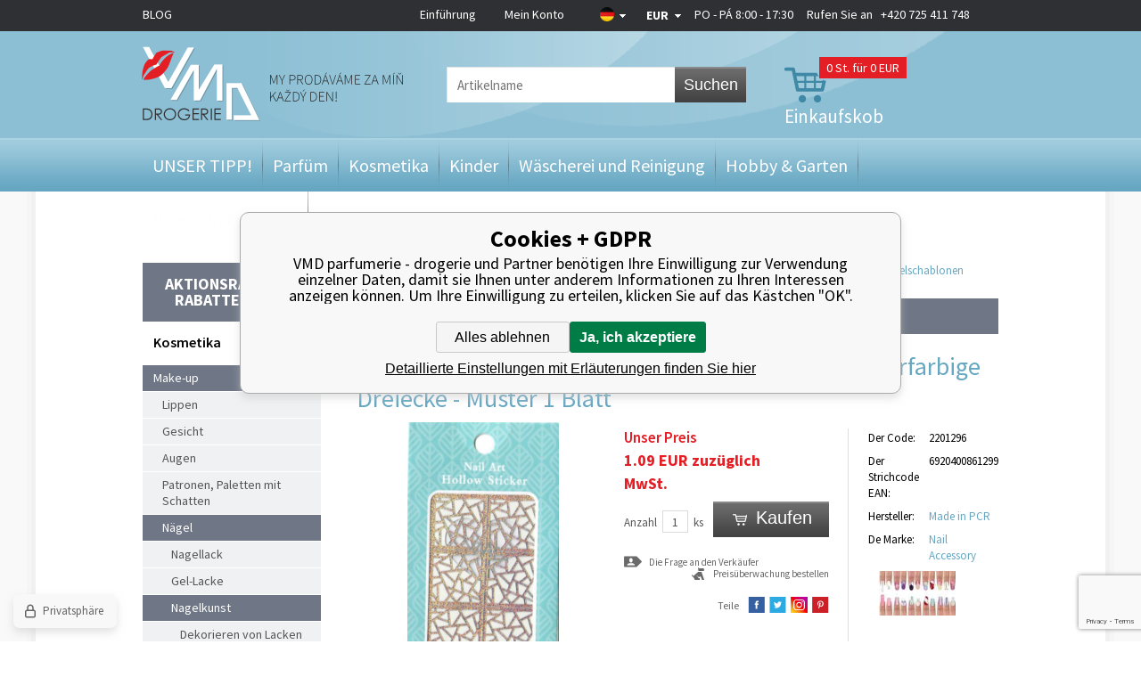

--- FILE ---
content_type: text/html; charset=utf-8
request_url: https://vmd-drogeriemarkt.de/sablonky-na-nehty-129-multibarevne-trojuhelniky-obrazce/
body_size: 13957
content:
<!DOCTYPE html><html lang="de"><head prefix="og: http://ogp.me/ns# fb: http://ogp.me/ns/fb#"><meta name="author" content="VMD parfumerie - drogerie" data-binargon="{&quot;fce&quot;:&quot;6&quot;, &quot;id&quot;:&quot;166077&quot;, &quot;menaId&quot;:&quot;10&quot;, &quot;menaName&quot;:&quot;EUR&quot;, &quot;languageCode&quot;:&quot;de-DE&quot;, &quot;skindir&quot;:&quot;vmddrogerie&quot;, &quot;cmslang&quot;:&quot;13&quot;, &quot;langiso&quot;:&quot;de&quot;, &quot;skinversion&quot;:1768900563, &quot;zemeProDoruceniISO&quot;:&quot;DE&quot;}"><meta name="robots" content="index, follow, max-snippet:-1, max-image-preview:large"><meta http-equiv="content-type" content="text/html; charset=utf-8"><meta property="og:url" content="https://vmd-drogeriemarkt.de/sablonky-na-nehty-129-multibarevne-trojuhelniky-obrazce/"/><meta property="og:site_name" content="https://vmd-drogeriemarkt.de"/><meta property="og:description" content="Nail Accessory Hollow Sticker Nagelschablonen mehrfarbige Dreiecke - Muster 1 Blatt, Kategorien: Aufkleber, Schablonen"/><meta property="og:title" content="Nail Accessory Hollow Sticker Nagelschablonen mehrfarbige Dreiecke - Muster 1 Blatt"/><link rel="alternate" href="https://www.vmd-drogerie.cz/nail-accessory-hollow-sticker-sablonky-na-nehty-multibarevne-trojuhelniky-obrazce-1-arsik/" hreflang="cs-CZ" /><link rel="alternate" href="https://www.drogeria-vmd.sk/sablonky-na-nehty-129-multibarevne-trojuhelniky-obrazce/" hreflang="sk-SK" /><link rel="alternate" href="https://www.drogeria-vmd.com/sablonky-na-nehty-129-multibarevne-trojuhelniky-obrazce/" hreflang="en-US" /><link rel="alternate" href="https://vmd-drogeriemarkt.de/sablonky-na-nehty-129-multibarevne-trojuhelniky-obrazce/" hreflang="de-DE" /><link rel="alternate" href="https://www.drogeriavmd.pl/nail-accessory-hollow-sticker-sablonky-na-nehty-multibarevne-trojuhelniky-obrazce-1-arsik/" hreflang="pl-PL" />
  <link rel="image_src" href="https://vmd-drogeriemarkt.de/imgcache/2/6/p2201296-nail-accessory-hollow-sticker-sablonky-na-nehty-multibarevne-trojuhelniky-obrazce-1-arsik_260_260_873119.jpg" />
  <meta property="og:type" content="product"/>
  <meta property="og:image" content="https://vmd-drogeriemarkt.de/imgcache/2/6/p2201296-nail-accessory-hollow-sticker-sablonky-na-nehty-multibarevne-trojuhelniky-obrazce-1-arsik_260_260_873119.jpg"/>
 <meta name="description" content="Nail Accessory Hollow Sticker Nagelschablonen mehrfarbige Dreiecke - Muster 1 Blatt, Kategorien: Aufkleber, Schablonen">
<meta name="keywords" content="Nail Accessory Hollow Sticker Nagelschablonen mehrfarbige Dreiecke - Muster 1 Blatt">
<meta name="audience" content="all">
<link rel="canonical" href="https://vmd-drogeriemarkt.de/sablonky-na-nehty-129-multibarevne-trojuhelniky-obrazce/"><link rel="alternate" href="https://vmd-drogeriemarkt.de/publicdoc/rss_atom_de.xml" type="application/atom+xml" title="Parfémy, kosmetika, úklid a domácnost, hobby, zahrada, dárek (https://vmd-drogeriemarkt.de)" ><link rel="shortcut icon" href="https://vmd-drogeriemarkt.de/favicon.ico" type="image/x-icon">
			<title>Nail Accessory Hollow Sticker Nagelschablonen mehrfarbige Dreiecke - Muster 1 Blatt - VMD parfumerie - drogerie</title><meta name="viewport" content="width=device-width, initial-scale=1, user-scalable=yes"><link rel="stylesheet" href="/skin/version-1768900563/vmddrogerie/css-obecne.css" type="text/css"><link rel="stylesheet" href="/skin/version-1768900563/vmddrogerie/css-addons.css" type="text/css"><link rel="stylesheet" href="https://vmd-drogeriemarkt.de/skin/vmddrogerie/fancybox/jquery.fancybox-1.3.4.css" type="text/css" media="screen"><link href="https://fonts.googleapis.com/css?family=Source+Sans+Pro:300,400,600,700,900&amp;subset=latin,latin-ext" rel="stylesheet" type="text/css"><script type="text/javascript" src="/admin/js/index.php?load=jquery,lazy,jquery.fancybox-1.3.4.pack,jquery.cookie,ajaxcontroll,forms,montanus.slideshow,binargon.whisperer,range4,binargon.scroller,montanus.tabs,binargon.toCart,binargon.countdown,jquery.prettyphoto,"></script><script type="text/javascript" src="https://vmd-drogeriemarkt.de/version-1769086312/indexjs_6_13_vmddrogerie.js"></script><!--commonTemplates_head--><script data-binargon="commonDataLayer (inline)">
    window.dataLayer = window.dataLayer || [];

		dataLayer.push({
		  _clear:true,
			"event":"binargon_page_view",
			"binargon":{
				"type":"product",
        "currency":"EUR",
				"fce":6
			}
		});

		dataLayer.push({
				"event":"binargon_actual_consent",
				"binargon":{
					"granted":[],
	        "not_granted":["68","78","80","84","85","86","87","88","89","94","95","96","97","98","99","100","101","107","1"]
				}
			});
		</script><script async="true" data-binargon="commonDataLayer (external)" src="/libs/controller_datalayer.php?datalayerName=dataLayer&amp;langId=13&amp;menaId=10&amp;userId=-1&amp;event%5Bbinargon_view_item%5D%5Bproduct_detail%5D=166077&amp;event%5Bbinargon_view_item_list%5D%5Bsouvisejici_8%5D=183826;183821;187616;183824;196614;183819;183794"></script><!--EO commonTemplates_head--></head><body class="cmsBody"><div class="body_bg"><div class="page_bg_left"></div><div class="page_bg_right"></div><div class="page_bg"><div class="wrapContIn"><div id="header"><div class="headerBar"><a href="https://de.vmd-drogerie.cz/blog/" class="headerBar__blog">BLOG</a><div class="headerBarInner"><div class="smallMenu"><a href="https://vmd-drogeriemarkt.de/" title="Einführung">Einführung</a><a href="#userBar" id="openUserBar" title="Mein Konto">Mein Konto</a></div><div style="display: none;" id="userBar"><div class="title">Mein Konto</div><form method="post" action="https://vmd-drogeriemarkt.de/sablonky-na-nehty-129-multibarevne-trojuhelniky-obrazce/"><input type="hidden" name="loging" value="1"><div class="label">Name</div><input type="text" class="text" id="prihlasDialogFormLogin" name="log_new" value=""><div class="label">Das Passwort</div><input type="password" class="text" id="prihlasDialogFormPass" name="pass_new" value=""><input type="submit" value="Anmelden" class="btn koupit_bg"><div class="links"><a title="Registrierung" href="https://vmd-drogeriemarkt.de/registrierung/" class="fleft link">Registrierung</a><a title="Ich habe mein  Passwort vergessen" href="https://vmd-drogeriemarkt.de/anmeldung/" class="fright link">Ich habe mein  Passwort vergessen</a><div class="clear"></div></div></form></div><div class="country"><div class="pickFlag flag_arr"><span class="flag_de"></span></div><div class="selectBox"><a class="item flag_cz" href="https://www.vmd-drogerie.cz/nail-accessory-hollow-sticker-sablonky-na-nehty-multibarevne-trojuhelniky-obrazce-1-arsik/" title="Čeština">Čeština</a><a class="item flag_sk" href="https://www.drogeria-vmd.sk/sablonky-na-nehty-129-multibarevne-trojuhelniky-obrazce/" title="Slovenština">Slovenština</a><a class="item flag_en" href="https://www.drogeria-vmd.com/sablonky-na-nehty-129-multibarevne-trojuhelniky-obrazce/" title="English">English</a><a class="item flag_pl" href="https://www.drogeriavmd.pl/nail-accessory-hollow-sticker-sablonky-na-nehty-multibarevne-trojuhelniky-obrazce-1-arsik/" title="Polish">Polish</a></div></div><div class="currency"><div class="pickCurrency flag_arr"><span class="currency_EUR">EUR</span></div><div class="selectBox"><a class="item currency_CZK" href="https://vmd-drogeriemarkt.de/sablonky-na-nehty-129-multibarevne-trojuhelniky-obrazce/?mena=1" title="Kč">CZK</a><a class="item currency_PLN" href="https://vmd-drogeriemarkt.de/sablonky-na-nehty-129-multibarevne-trojuhelniky-obrazce/?mena=11" title="PLN">PLN</a></div></div><a href="tel:+420%20725%20411%20748" class="resPhone"></a><div class="oteviraciDoba">PO - PÁ 8:00 - 17:30</div><div class="phone">
					Rufen Sie an   <a href="tel:+420%20725%20411%20748">+420 725 411 748</a></div><div class="clear"></div></div></div><div class="headerIn"><a class="logo header_logo" href="https://vmd-drogeriemarkt.de/" title="VMD parfumerie - drogerie">VMD parfumerie - drogerie</a><form class="search" id="id_searchForm" method="post" action="https://vmd-drogeriemarkt.de/suche/"><input type="hidden" name="send" value="1"><input type="hidden" name="listpos" value="0"><input type="text" name="as_search" id="vyhledavani" class="search_input changeInput" data-val="Artikelname" placeholder="Artikelname"><button type="submit" class="search_btn">Suchen</button><div class="clear"></div></form><a title="Einkaufskorb" href="https://vmd-drogeriemarkt.de/warenkorb/" class="cart cart_bg js-toCart-basket"><span class="count">0<span class="zaKs"> St. für 0 EUR</span></span><span class="text">Einkaufskob</span></a><div class="clear"></div></div><div class="headerMenu"><ul class="menu"><li class="
							menuItem menu_separator
							" data-kategorieid="-2147483611" data-loaded="0"><a href="https://vmd-drogeriemarkt.de/darky/" title="UNSER TIPP!" class="menuLink">UNSER TIPP!</a><div class="subMenuBg"><div class="subLeft submenu_left"></div><div class="subRight submenu_right"></div><div class="subBottom submenu_bottom"></div><ul class="subMenu" id="id_kategorie-2147483611"><div class="loader">Die Kategorien werden versorgt</div></ul></div></li><li class="
							menuItem menu_separator
							" data-kategorieid="-2147483644" data-loaded="0"><a href="https://vmd-drogeriemarkt.de/parfums/" title="Parfüm" class="menuLink">Parfüm</a><div class="subMenuBg"><div class="subLeft submenu_left"></div><div class="subRight submenu_right"></div><div class="subBottom submenu_bottom"></div><ul class="subMenu" id="id_kategorie-2147483644"><div class="loader">Die Kategorien werden versorgt</div></ul></div></li><li class="
							menuItem menu_separator
							" data-kategorieid="-2147483618" data-loaded="0"><a href="https://vmd-drogeriemarkt.de/kosmetik/" title="Kosmetika" class="menuLink active">Kosmetika</a><div class="subMenuBg"><div class="subLeft submenu_left"></div><div class="subRight submenu_right"></div><div class="subBottom submenu_bottom"></div><ul class="subMenu" id="id_kategorie-2147483618"><div class="loader">Die Kategorien werden versorgt</div></ul></div></li><li class="
							menuItem menu_separator
							" data-kategorieid="-2147483637" data-loaded="0"><a href="https://vmd-drogeriemarkt.de/kinder/" title="Kinder" class="menuLink">Kinder</a><div class="subMenuBg"><div class="subLeft submenu_left"></div><div class="subRight submenu_right"></div><div class="subBottom submenu_bottom"></div><ul class="subMenu" id="id_kategorie-2147483637"><div class="loader">Die Kategorien werden versorgt</div></ul></div></li><li class="
							menuItem menu_separator
							" data-kategorieid="-2147483616" data-loaded="0"><a href="https://vmd-drogeriemarkt.de/waschen-aufraumung/" title="Wäscherei und Reinigung" class="menuLink">Wäscherei und Reinigung</a><div class="subMenuBg"><div class="subLeft submenu_left"></div><div class="subRight submenu_right"></div><div class="subBottom submenu_bottom"></div><ul class="subMenu" id="id_kategorie-2147483616"><div class="loader">Die Kategorien werden versorgt</div></ul></div></li><li class="
							menuItem menu_separator
							" data-kategorieid="-2147483615" data-loaded="0"><a href="https://vmd-drogeriemarkt.de/hobbies-garten/" title="Hobby &amp; Garten" class="menuLink">Hobby &amp; Garten</a><div class="subMenuBg"><div class="subLeft submenu_left"></div><div class="subRight submenu_right"></div><div class="subBottom submenu_bottom"></div><ul class="subMenu" id="id_kategorie-2147483615"><div class="loader">Die Kategorien werden versorgt</div></ul></div></li><li class="
							menuItem menu_separator
							" data-kategorieid="-2147483629" data-loaded="0"><a href="https://vmd-drogeriemarkt.de/wohnen/" title="Bauen und Wohnen" class="menuLink">Bauen und Wohnen</a><div class="subMenuBg"><div class="subLeft submenu_left"></div><div class="subRight submenu_right"></div><div class="subBottom submenu_bottom"></div><ul class="subMenu" id="id_kategorie-2147483629"><div class="loader">Die Kategorien werden versorgt</div></ul></div></li><li class="
							menuItem menu_separator
							 last" data-kategorieid="-2147483635" data-loaded="0"><a href="https://vmd-drogeriemarkt.de/originelle-geschenke/" title="Papier und Schöpfung" class="menuLink">Papier und Schöpfung</a><div class="subMenuBg"><div class="subLeft submenu_left"></div><div class="subRight submenu_right"></div><div class="subBottom submenu_bottom"></div><ul class="subMenu" id="id_kategorie-2147483635"><div class="loader">Die Kategorien werden versorgt</div></ul></div></li></ul></div><div class="headerMenuRes320"><div class="onHp"><span class="menuText otevriMenu">Kategorie</span><ul class="menu"><li><a href="https://vmd-drogeriemarkt.de/blog/" class="headerBar__blog">BLOG</a></li><li><a href="https://vmd-drogeriemarkt.de/darky/" title="UNSER TIPP!" class="menuLink">UNSER TIPP!</a></li><li><a href="https://vmd-drogeriemarkt.de/parfums/" title="Parfüm" class="menuLink">Parfüm</a></li><li><a href="https://vmd-drogeriemarkt.de/kosmetik/" title="Kosmetika" class="menuLink">Kosmetika</a></li><li><a href="https://vmd-drogeriemarkt.de/kinder/" title="Kinder" class="menuLink">Kinder</a></li><li><a href="https://vmd-drogeriemarkt.de/waschen-aufraumung/" title="Wäscherei und Reinigung" class="menuLink">Wäscherei und Reinigung</a></li><li><a href="https://vmd-drogeriemarkt.de/hobbies-garten/" title="Hobby &amp; Garten" class="menuLink">Hobby &amp; Garten</a></li><li><a href="https://vmd-drogeriemarkt.de/wohnen/" title="Bauen und Wohnen" class="menuLink">Bauen und Wohnen</a></li><li><a href="https://vmd-drogeriemarkt.de/originelle-geschenke/" title="Papier und Schöpfung" class="menuLink">Papier und Schöpfung</a></li></ul></div></div><div class="clear"></div></div><div id="content"><div class="leftSide"><form class="search" method="post" action="https://vmd-drogeriemarkt.de/suche/"><input type="hidden" name="send" value="1"><input type="hidden" name="listpos" value="0"><input type="text" name="as_search" id="vyhledavani" class="input changeInput" data-val="Artikelname" value="Artikelname"><button type="submit" class="btn">Suchen</button><div class="clear"></div></form><ul class="kategorie"><li class="stavyMenu"><a id="stavy" title="Aktionsrabatte, Rabatte, News" href="#">Aktionsrabatte, Rabatte, News</a><ul class="stavy"><li><a href="https://vmd-drogeriemarkt.de/statusfiltr/doprodej/" class="linkStav" title="VÝPRODEJ - TOP CENA">VÝPRODEJ - TOP CENA</a></li><li><a href="https://vmd-drogeriemarkt.de/statusfiltr/akces-2/" class="linkStav" title="Po datu spotřeby-Sleva">Po datu spotřeby-Sleva</a></li><li><a href="https://vmd-drogeriemarkt.de/statusfiltr/akces-1/" class="linkStav" title="Nově naskladněno">Nově naskladněno</a></li><li><a href="https://vmd-drogeriemarkt.de/statusfiltr/sleva-parfemy/" class="linkStav" title="VÝPRODEJ - SUPER CENA">VÝPRODEJ - SUPER CENA</a></li><li><a href="https://vmd-drogeriemarkt.de/statusfiltr/novinka/" class="linkStav" title="Novinky">Novinky</a></li><li><a href="https://vmd-drogeriemarkt.de/statusfiltr/sleva-lumene/" class="linkStav" title="Akce výhodný nákup">Akce výhodný nákup</a></li><li><a href="https://vmd-drogeriemarkt.de/statusfiltr/akces-5/" class="linkStav" title="K nákupu navíc">K nákupu navíc</a></li><li><a href="https://vmd-drogeriemarkt.de/statusfiltr/sleva-dekorativni-kosmetika/" class="linkStav" title="Končící produkty">Končící produkty</a></li></ul></li></ul><div class="titleH1">Kosmetika</div><ul class="kategorie"><li class=" open"><a href="https://vmd-drogeriemarkt.de/kosmetik/makeup/" title="Make-up">Make-up</a><ul><li class=""><a href="https://vmd-drogeriemarkt.de/kosmetik/makeup/lippen/" title="Lippen">Lippen</a></li><li class=""><a href="https://vmd-drogeriemarkt.de/kosmetik/makeup/gesicht/" title="Gesicht">Gesicht</a></li><li class=""><a href="https://vmd-drogeriemarkt.de/kosmetik/makeup/augen/" title="Augen">Augen</a></li><li class=""><a href="https://vmd-drogeriemarkt.de/kosmetik/makeup/lidschatten-sets/" title="Patronen, Paletten mit Schatten">Patronen, Paletten mit Schatten</a></li><li class=" open"><a href="https://vmd-drogeriemarkt.de/kosmetik/makeup/nagel/" title="Nägel">Nägel</a><ul><li class=""><a href="https://vmd-drogeriemarkt.de/kosmetik/makeup/nagel/nagellacke/" title="Nagellack">Nagellack</a></li><li class=""><a href="https://vmd-drogeriemarkt.de/kosmetik/makeup/nagel/gelnagellacke/" title="Gel-Lacke">Gel-Lacke</a></li><li class=" open"><a href="https://vmd-drogeriemarkt.de/kosmetik/makeup/nagel/nagel-accessoires/" title="Nagelkunst">Nagelkunst</a><ul><li class=""><a href="https://vmd-drogeriemarkt.de/kosmetik/makeup/nagel/nagel-accessoires/schmucknagellacke/" title="Dekorieren von Lacken">Dekorieren von Lacken</a></li><li class="active open"><a href="https://vmd-drogeriemarkt.de/kosmetik/makeup/nagel/nagel-accessoires/nagelmuster/" title="Aufkleber, Schablonen">Aufkleber, Schablonen</a></li><li class=""><a href="https://vmd-drogeriemarkt.de/kosmetik/makeup/nagel/nagel-accessoires/nagel-accessoires/" title="Nagelkunst">Nagelkunst</a></li></ul></li><li class=""><a href="https://vmd-drogeriemarkt.de/kosmetik/makeup/nagel/regeneration-und-unterstutzung/" title="Regeneration">Regeneration</a></li><li class=""><a href="https://vmd-drogeriemarkt.de/kosmetik/makeup/nagel/pomocne-tekutiny-pro-nehty/" title="Hilfsflüssigkeiten für Nägel">Hilfsflüssigkeiten für Nägel</a></li><li class=""><a href="https://vmd-drogeriemarkt.de/kosmetik/makeup/nagel/kunstliche-nagel/" title="Kunstnägel">Kunstnägel</a></li><li class=""><a href="https://vmd-drogeriemarkt.de/kosmetik/makeup/nagel/nagelkleber/" title="Klebstoffe für Nägel">Klebstoffe für Nägel</a></li><li class=""><a href="https://vmd-drogeriemarkt.de/kosmetik/makeup/nagel/pinsel-fur-modellierung/" title="Pinsel zum Modellieren">Pinsel zum Modellieren</a></li><li class=""><a href="https://vmd-drogeriemarkt.de/kosmetik/makeup/nagel/nagellackentferner/" title="Nagellackentferner">Nagellackentferner</a></li><li class=""><a href="https://vmd-drogeriemarkt.de/kosmetik/makeup/nagel/helfer-fur-modellierung/" title="Modellierungsapparat">Modellierungsapparat</a></li></ul></li><li class=""><a href="https://vmd-drogeriemarkt.de/kosmetik/makeup/cosmetic-pinseln/" title="Kosmetikpinsel">Kosmetikpinsel</a></li><li class=""><a href="https://vmd-drogeriemarkt.de/kosmetik/makeup/accessoires-fur-korper-und-haare/" title="Dekoration für Körper und Haare">Dekoration für Körper und Haare</a></li></ul></li><li class=""><a href="https://vmd-drogeriemarkt.de/kosmetik/gesichtspflege/" title="Teint">Teint</a></li><li class=""><a href="https://vmd-drogeriemarkt.de/kosmetik/telova-kosmetika/" title="Körper">Körper</a></li><li class=""><a href="https://vmd-drogeriemarkt.de/kosmetik/vlasova-kosmetika/" title="Haar">Haar</a></li><li class=""><a href="https://vmd-drogeriemarkt.de/kosmetik/zuby-a-ustni-hygiena/" title="Mund">Mund</a></li><li class=""><a href="https://vmd-drogeriemarkt.de/kosmetik/holeni-depilace-epilace/" title="Rasur und Haarentfernung">Rasur und Haarentfernung</a></li><li class=""><a href="https://vmd-drogeriemarkt.de/kosmetik/hygienicke-potreby/" title="Hygienebedarf">Hygienebedarf</a></li><li class=""><a href="https://vmd-drogeriemarkt.de/kosmetik/kosmetik-patronen/" title="Geschenk-Sets">Geschenk-Sets</a></li></ul><div class="novinky"><span class="title"> News</span><div class="item"><span class="news_arr"></span><a href="https://vmd-drogeriemarkt.de/gallus-nejlepsi-pece-o-domacnost/" title="Gallus - nejlepší péče o domácnost">Gallus - nejlepší péče o domácnost</a><span class="text">⭐ Kvalita a čistota pro vaši domácnost Gallus je oblíbená značka domácí chemie, kter</span></div><div class="item"><span class="news_arr"></span><a href="https://vmd-drogeriemarkt.de/proc-kupovat-lavosept-na-kuzi-a-na-nastroje/" title="Proč kupovat Lavosept na kůži a na nástroje?">Proč kupovat Lavosept na kůži a na nástroje?</a><span class="text"></span></div><div class="item last"><span class="news_arr"></span><a href="https://vmd-drogeriemarkt.de/" title=""></a><span class="text"></span></div><a href="https://vmd-drogeriemarkt.de/news/" class="kat_button more" title="Alle news">Alle news</a></div></div><div class="rightSide"><div class="drobeckovaNavigace fce6"><div class="common_template_breadcrumb"><a href="https://vmd-drogeriemarkt.de/" title="" class=" href2-first first"></a>  &gt;  <a href="https://vmd-drogeriemarkt.de/kosmetik/" title="Kosmetika" class="">Kosmetika</a>  &gt;  <a href="https://vmd-drogeriemarkt.de/kosmetik/makeup/" title="Make-up" class="">Make-up</a>  &gt;  <a href="https://vmd-drogeriemarkt.de/kosmetik/makeup/nagel/" title="Nägel" class="">Nägel</a>  &gt;  <a href="https://vmd-drogeriemarkt.de/kosmetik/makeup/nagel/nagel-accessoires/" title="Nagelkunst" class="">Nagelkunst</a>  &gt;  <a href="https://vmd-drogeriemarkt.de/kosmetik/makeup/nagel/nagel-accessoires/nagelmuster/" title="Aufkleber, Schablonen" class="">Aufkleber, Schablonen</a>  &gt;  <span class="active">Nail Accessory Hollow Sticker Nagelschablonen mehrfarbige Dreiecke - Muster 1 Blatt</span></div></div><div class="fce6"><div class="slogan"><span>ausverkauft</span></div><h1>Nail Accessory Hollow Sticker Nagelschablonen mehrfarbige Dreiecke - Muster 1 Blatt</h1><div class="pic"><div class="stav"><span class="stav__color" style="background-color:"><div class="stavItem stavItem--systemId-"></div></span></div><div class="ribbons"><div class="clear"></div></div><div class="mainPic"><a href="https://vmd-drogeriemarkt.de/imgcache/2/6/p2201296-nail-accessory-hollow-sticker-sablonky-na-nehty-multibarevne-trojuhelniky-obrazce-1-arsik_-1_-1_873119.jpg" target="_blank" rel="prettyPhoto[detail]" title="Nail Accessory Hollow Sticker Nagelschablonen mehrfarbige Dreiecke - Muster 1 Blatt"><img id="detail_image" width="285" height="285" src="https://vmd-drogeriemarkt.de/imgcache/2/6/p2201296-nail-accessory-hollow-sticker-sablonky-na-nehty-multibarevne-trojuhelniky-obrazce-1-arsik_285_285_873119.jpg" title="Nail Accessory Hollow Sticker Nagelschablonen mehrfarbige Dreiecke - Muster 1 Blatt" alt="Nail Accessory Hollow Sticker Nagelschablonen mehrfarbige Dreiecke - Muster 1 Blatt"></a></div></div><div class="info"><div class="col1"><div class="price"><div class="naseCena"><div class="title">Unser Preis</div><span id="detail_cenas">1.09</span> EUR zuzüglich MwSt. <br></div><div class="clear"></div><div class="mernaCena"><div class="cMernaJednotka cMernaJednotka--detail" style="display:none;" id="setbind-mernaJednotka-node"><span class="cMernaJednotka__textPred">Konkreter Preis: </span><span class="cMernaJednotka__cenaS" id="setbind-mernaJednotka-cenaS"></span><span class="cMernaJednotka__mena">EUR</span><span class="cMernaJednotka__oddelovac">/</span><span class="cMernaJednotka__value" id="setbind-mernaJednotka-value"></span><span class="cMernaJednotka__unit" id="setbind-mernaJednotka-unit"></span></div></div><div class="clear"></div></div><form action="https://vmd-drogeriemarkt.de/sablonky-na-nehty-129-multibarevne-trojuhelniky-obrazce/" class="kosikWrap" method="post"><input name="nakup" id="detail_id" type="hidden" value="166077"><div id="detail_kosik"><div class="neni_mozne_koupit">Dieser Artikel ist nicht einzeln einzukaufen</div><div class="wrap"><span class="label">Anzahl</span><input type="text" id="detail_pocet_ks" class="pocet res" value="1" name="ks"><span class="ks">ks</span></div><button class="btn koupit_detail_bg" type="submit"><span>Kaufen</span></button><div class="clear"></div></div><div id="detail_error" class="textFormat"></div></form><div class="clear"></div><a href="#dotazNaProdejce" id="dotazNaProdejceLink" class="ico_dotaz">Die Frage an den Verkäufer</a><a href="#hlidaciPes" id="hlidaciPesLink" class="ico_pes">Preisüberwachung bestellen</a><div id="hlidaciPes" class="hlidaciPesWrap"><div class="title">Aktueller Produktpreis ist 1.09 EUR miMwSt.</div><form name="pes" id="idpesform" method="post" action="https://vmd-drogeriemarkt.de/sablonky-na-nehty-129-multibarevne-trojuhelniky-obrazce/"><input type="hidden" name="haf" value="1"><div class="row first"><input class="checkbox" type="checkbox" id="haf_cena" name="haf_cena"> 
							Bekanntgeben, bis der Preis sank unter
							 <input class="textbox" type="text" id="haf_cena2" name="haf_cena2sdph" value="">  EUR miMwSt.
						<div class="clear"></div></div><div class="row second"><input class="checkbox" type="checkbox" id="haf_cena3" name="haf_cena3"> 
							Jede Preisänderung bekanntgeben
						<div class="clear"></div></div><div class="row button">
							Ihre E-Mail-Adresse  
							<input class="textbox w275" type="text" id="haf_mail" name="haf_mail" value="@"><br><button type="button" class="btn koupit_bg" onclick="pes_check('Geben Sie die E-Mail ein, überprüfen Sie die überwachten Attribute, geben Sie optional den gewünschten Preis ein.')" title=""><span>Absenden</span></button></div></form></div><div id="dotazNaProdejce" class="dotazNaProdejceWrap"><form method="post" id="dotazForm" class="inner dotazMess" action="https://vmd-drogeriemarkt.de/sablonky-na-nehty-129-multibarevne-trojuhelniky-obrazce/"><div class="title">Anfrage versenden</div><input type="hidden" value="2201296" name="dotazProductKod" class="dotazProductKod"><div class="lab">Der Name:</div><input type="text" name="dotazJmeno" class="text dotazJmeno"><div class="clear"></div><div class="lab">Die E- Mail:</div><input type="text" name="dotazMail" class="text dotazMail"><div class="clear"></div><div class="lab">Telefonnummer:</div><input type="text" name="dotazTel" class="text dotazTel"><div class="clear"></div><img src="https://vmd-drogeriemarkt.de/class.securityimage.php?kod=captcha&amp;width=220&amp;height=90" class="captImg" alt="' '"><div class="clear"></div><div class="lab">Schreiben Sie den Code ab:</div><input class="text" type="text" id="captcha" name="captcha" value=""><div class="clear"></div><div class="lab">Die Frage :</div><textarea name="dotazText" class="text dotazText"></textarea><div class="clear"></div><input type="submit" class="koupit_bg btn" name="dotazDostupnost" value="Anfrage absenden"></form></div><div class="clear"></div><div class="socials"><span>Teile</span><a href="https://www.facebook.com/sharer.php?u=https://vmd-drogeriemarkt.de/sablonky-na-nehty-129-multibarevne-trojuhelniky-obrazce/&amp;t=Nail%20Accessory%20Hollow%20Sticker%20Nagelschablonen%20mehrfarbige%20Dreiecke%20-%20Muster%201%20Blatt" target="_blank" class="social ico_fb2" title=""></a><a href="https://twitter.com/share?url=https://vmd-drogeriemarkt.de/sablonky-na-nehty-129-multibarevne-trojuhelniky-obrazce/&amp;text=Nail%20Accessory%20Hollow%20Sticker%20Nagelschablonen%20mehrfarbige%20Dreiecke%20-%20Muster%201%20Blatt" class="social ico_twitter" title=""></a><a href="https://www.instagram.com/explore/locations/1024664767/czech-republic/veseli-nad-moravou/vmd-drogerie-parfumerie-cz/" class="social ico_ig" title=""></a><a href="https://pinterest.com/pin/create/button/?url=https://vmd-drogeriemarkt.de/sablonky-na-nehty-129-multibarevne-trojuhelniky-obrazce/&amp;media=https://vmd-drogeriemarkt.de/imagegen.php?name=2201296/nail-accessory-hollow-sticker-sablonky-na-nehty-multibarevne-trojuhelniky-obrazce-1-arsik.png&amp;ftime=1646731615&amp;sizex=442&amp;sizey=0&amp;description=Nail%20Accessory%20Hollow%20Sticker%20Nagelschablonen%20mehrfarbige%20Dreiecke%20-%20Muster%201%20Blatt" class="social ico_print" title=""></a></div></div><div class="col2"><div id="id_darkyZaNakup" data-produktid="166077"></div><table><tbody><tr><td class="t1">Der Code:</td><td class="t2">2201296</td></tr><tr><td class="t1">Der Strichcode EAN:</td><td class="t2">6920400861299</td></tr><tr><td class="t1">Hersteller:</td><td class="t2"><a href="https://vmd-drogeriemarkt.de/suche/(1)-Made%20in%20PCR/">Made in PCR</a></td></tr><tr><td class="t1">De Marke:</td><td class="t2"><a href="https://vmd-drogeriemarkt.de/nail-accessory/" title="Nail Accessory">Nail Accessory</a> 
									</td></tr><tr><td class="znacka" colspan="2"><a href="https://vmd-drogeriemarkt.de/nail-accessory/" title="Nail Accessory"><img width="110" height="50" src="https://vmd-drogeriemarkt.de/imgcache/0/0/publicdoc-nail-art-course-3_110_50_2382.jpg" alt="Nail Accessory"></a></td></tr></tbody></table></div><div class="clear"></div></div><div class="clear"></div><div class="tabs320"><div class="item popis"><div class="titleOpen">Artikelbeschreibung</div><div class="wrapIn popis"><table class="parametry"></table><p>Nalepovací a <strong>zesílené šablony na nehty.</strong> Velmi dobrá přilnavost. Velice kvalitní šablony.</p> <ul> <li><strong>motiv:</strong> multibarevné trojúhelníky - obrazce</li> <li>1 aršík</li> </ul></div><div class="wrapIn"><div class="descriptionExt"><div class="descriptionExt__title">Verwenden Sie</div><ul> <li>Reinige (poliere) deine Nägel.</li> <li>Lackiere deinen Nagel mit farbigem Lack.</li> <li>Schneide das Bild aus und entferne den Aufkleber vom Träger.</li> <li>Kleben Sie den Aufkleber auf den lackierten Nagel</li> <li>Mit transparentem Gel und UV übermalen.</li> </ul></div></div></div><div class="item"><div class="titleOpen">Kundenrezensionen</div><div class="wrapIn recenze"><div class="zadnaRecenze">Es wurden keine Rezensionen gefunden.</div></div></div><div class="item"><div class="titleOpen">Diskussion über den Artikel</div><div class="wrapIn diskuse"><div class="title">Diskussion über: Nail Accessory Hollow Sticker Nagelschablonen mehrfarbige Dreiecke - Muster 1 Blatt</div><div id="diskuse_166077"><div class="tlacitka" id="radekTlacitek_166077"><p class="left popisAkce">Dieser Artikel wurde noch nicht diskutiert. Wenn Sie der erste sein wollen, dann klicken Sie auf knopf Kommentar hinzufügen</p><button type="button" class="button6" id="rozbalDiskusi_166077_ABC">Kommentar hinzufügen</button><div class="clr"></div></div><div id="diskuseOriginalPosition_166077"><form class="diskuse_form" method="post" action="https://vmd-drogeriemarkt.de/sablonky-na-nehty-129-multibarevne-trojuhelniky-obrazce/" id="formDiskuse320" style="display: none;"><input type="hidden" name="diskusenad" value="" id="diskuseHidden_166077"><input type="hidden" name="diskuse_control" value="166077_"><table class="diskuse_form_table"><tr><td class="label" width="100"><div class="innerLabel">Name:
							</div></td><td><input class="" type="text" id="iddiskname_166077" name="diskname" value=""></td></tr><tr><td class="label" width="100"><div class="innerLabel">Ihre E-Mail:
								</div></td><td><input class="" type="text" id="iddiskemail_166077" name="diskmail" value=""></td></tr><tr><td class="label"><div class="innerLabel">Ihre Nachricht:
							</div></td><td><textarea class="" name="disktext" id="iddisktext_166077"></textarea></td></tr><tr><td class="label"><div class="innerLabel">
										 
									</div></td><td><input data-binargon="commonReCaptcha" type="hidden" autocomplete="off" name="recaptchaResponse" id="recaptchaResponse" class="js-commonReCaptcha-response"><div style="display: none;"><input type="hidden" name="diskusecaptcha" id="diskusecaptcha" value="1"></div></td></tr><tr><td class="label"></td><td><button type="button" class="button6 btnStorno" id="rozbalDiskusi2_166077">Storno</button>
							   
							<button type="submit" class="button6">Bliebte Artikel</button><div class="clr"></div></td></tr></table></form></div></div><script type="text/javascript">
		var isDiskuseFormCache = 0;
		
		var diskuseid = '166077';
		var diskusenad = '';
		var diskuseControl = '';
	</script></div></div></div><div class="tabs"><div class="head"><div class="item">Artikelbeschreibung</div><div class="item">Kundenrezensionen</div><div class="clear"></div></div><div class="body"><div class="item popis"><table class="parametry"></table><p>Nalepovací a <strong>zesílené šablony na nehty.</strong> Velmi dobrá přilnavost. Velice kvalitní šablony.</p> <ul> <li><strong>motiv:</strong> multibarevné trojúhelníky - obrazce</li> <li>1 aršík</li> </ul><div class="descriptionExt"><div class="descriptionExt__title">Verwenden Sie</div><ul> <li>Reinige (poliere) deine Nägel.</li> <li>Lackiere deinen Nagel mit farbigem Lack.</li> <li>Schneide das Bild aus und entferne den Aufkleber vom Träger.</li> <li>Kleben Sie den Aufkleber auf den lackierten Nagel</li> <li>Mit transparentem Gel und UV übermalen.</li> </ul></div></div><div class="item recenze"><div class="zadnaRecenze">Es wurden keine Rezensionen gefunden.</div></div></div></div><div class="souvisejiciProduktyWrap"><div class="souvisejiciProduktyInner souvis1 rotacni"><div class="title">Verwandte Produkte</div><div class="rotateWrap"><div class="slide_pagi left"></div><div class="slide_pagi right"></div><div class="inner" id="souvisInner1"><div class="produktHp"><div class="stav"><span class="stav__color" style="background-color:"><div class="stavItem stavItem--systemId-"></div></span></div><div class="ribbons"><div class="clear"></div></div><a href="https://vmd-drogeriemarkt.de/essence-nalepky-na-nehty-stay-bold-it-s-gold-2224/" class="pic" title="Essence Stay bold, it's Gold Nagelsticker 88 Stück"><img width="160" height="140" src="https://vmd-drogeriemarkt.de/imgcache/e/e/p2307372-essence-stay-bold-it-s-gold-nalepky-na-nehty-88-kusu_160_140_598211.jpg" alt="Essence Stay bold, it's Gold Nagelsticker 88 Stück"></a><a href="https://vmd-drogeriemarkt.de/essence-nalepky-na-nehty-stay-bold-it-s-gold-2224/" title="Essence Stay bold, it's Gold Nagelsticker 88 Stück" class="name">Essence Stay bold, it's Gold Nagelsticker 88 Stück</a><span class="price">1.26 EUR</span><div class="clear"></div><form action="https://vmd-drogeriemarkt.de/sablonky-na-nehty-129-multibarevne-trojuhelniky-obrazce/" method="post" class="koupit js-toCart"><input type="hidden" value="183826" name="nakup"><input type="hidden" value="1" name="ks"><button class="buy koupit_bg" type="submit">Kaufen</button></form></div><div class="produktHp"><div class="stav"><span class="stav__color" style="background-color:"><div class="stavItem stavItem--systemId-"></div></span></div><div class="ribbons"><div class="clear"></div></div><a href="https://vmd-drogeriemarkt.de/essence-nalepky-na-nehty-it-s-a-bling-thing-2415/" class="pic" title="Essence It's a Bling thing Nagelsticker Strasssteine 28 Stück"><img width="160" height="140" src="https://vmd-drogeriemarkt.de/imgcache/2/3/p2307366-essence-it-s-a-bling-thing-nalepky-na-nehty-kaminky-28-kusu_160_140_190687.jpg" alt="Essence It's a Bling thing Nagelsticker Strasssteine 28 Stück"></a><a href="https://vmd-drogeriemarkt.de/essence-nalepky-na-nehty-it-s-a-bling-thing-2415/" title="Essence It's a Bling thing Nagelsticker Strasssteine 28 Stück" class="name">Essence It's a Bling thing Nagelsticker Strasssteine 28 Stück</a><span class="price">1.26 EUR</span><div class="clear"></div><form action="https://vmd-drogeriemarkt.de/sablonky-na-nehty-129-multibarevne-trojuhelniky-obrazce/" method="post" class="koupit js-toCart"><input type="hidden" value="183821" name="nakup"><input type="hidden" value="1" name="ks"><button class="buy koupit_bg" type="submit">Kaufen</button></form></div><div class="produktHp"><div class="stav"><span class="stav__color" style="background-color:"><div class="stavItem stavItem--systemId-"></div></span></div><div class="ribbons"><div class="clear"></div></div><a href="https://vmd-drogeriemarkt.de/essence-sablony-na-nehty-nail-art-6785/" class="pic" title="Essence Nail Art Schablonen 28 Stück"><img width="160" height="140" src="https://vmd-drogeriemarkt.de/imgcache/e/3/p2401371-essence-nail-art-sablony-na-nehty-b_160_140_639135.jpg" alt="Essence Nail Art Schablonen 28 Stück"></a><a href="https://vmd-drogeriemarkt.de/essence-sablony-na-nehty-nail-art-6785/" title="Essence Nail Art Schablonen 28 Stück" class="name">Essence Nail Art Schablonen 28 Stück</a><span class="price">1.26 EUR</span><div class="clear"></div><form action="https://vmd-drogeriemarkt.de/sablonky-na-nehty-129-multibarevne-trojuhelniky-obrazce/" method="post" class="koupit js-toCart"><input type="hidden" value="187616" name="nakup"><input type="hidden" value="1" name="ks"><button class="buy koupit_bg" type="submit">Kaufen</button></form></div><div class="produktHp"><div class="stav"><span class="stav__color" style="background-color:"><div class="stavItem stavItem--systemId-"></div></span></div><div class="ribbons"><div class="clear"></div></div><a href="https://vmd-drogeriemarkt.de/essence-nalepky-na-nehty-happiness-looks-good-on-you-2378/" class="pic" title="Essence Happiness sieht gut aus auf dir Nagelsticker 57 Stück"><img width="160" height="140" src="https://vmd-drogeriemarkt.de/imgcache/2/1/p2307368-essence-happiness-looks-good-on-you-nalepky-na-nehty-57-kusu_160_140_388613.jpg" alt="Essence Happiness sieht gut aus auf dir Nagelsticker 57 Stück"></a><a href="https://vmd-drogeriemarkt.de/essence-nalepky-na-nehty-happiness-looks-good-on-you-2378/" title="Essence Happiness sieht gut aus auf dir Nagelsticker 57 Stück" class="name">Essence Happiness sieht gut aus auf dir Nagelsticker 57 Stück</a><span class="price">1.26 EUR</span><div class="clear"></div><form action="https://vmd-drogeriemarkt.de/sablonky-na-nehty-129-multibarevne-trojuhelniky-obrazce/" method="post" class="koupit js-toCart"><input type="hidden" value="183824" name="nakup"><input type="hidden" value="1" name="ks"><button class="buy koupit_bg" type="submit">Kaufen</button></form></div><div class="produktHp"><div class="stav"><span class="stav__color" style="background-color:"><div class="stavItem stavItem--systemId-"></div></span></div><div class="ribbons"><div class="clear"></div></div><a href="https://vmd-drogeriemarkt.de/essence-polly-pocket-vonave-nalepky-na-nehty-9816/" class="pic" title="Essence Polly Pocket voňavé nálepky na nehty 01 Believe In The Little Things! 70 kusů"><img width="160" height="140" src="https://vmd-drogeriemarkt.de/imgcache/8/a/p2501978-essence-polly-pocket-vonave-nalepky-na-nehty-01-believe-in-the-little-things-70-kusu_160_140_420981.jpg" alt="Essence Polly Pocket voňavé nálepky na nehty 01 Believe In The Little Things! 70 kusů"></a><a href="https://vmd-drogeriemarkt.de/essence-polly-pocket-vonave-nalepky-na-nehty-9816/" title="Essence Polly Pocket voňavé nálepky na nehty 01 Believe In The Little Things! 70 kusů" class="name">Essence Polly Pocket voňavé nálepky na nehty 01 Believe In The Little Things! 70 kusů</a><span class="price">1.64 EUR</span><div class="clear"></div><form action="https://vmd-drogeriemarkt.de/sablonky-na-nehty-129-multibarevne-trojuhelniky-obrazce/" method="post" class="koupit js-toCart"><input type="hidden" value="196614" name="nakup"><input type="hidden" value="1" name="ks"><button class="buy koupit_bg" type="submit">Kaufen</button></form></div><div class="produktHp"><div class="stav"><span class="stav__color" style="background-color:"><div class="stavItem stavItem--systemId-"></div></span></div><div class="ribbons"><div class="clear"></div></div><a href="https://vmd-drogeriemarkt.de/essence-nalepky-na-nehty-call-me-queen-2514/" class="pic" title="Essenz Nennt mich Königin! nagelaufkleber 45 Stück"><img width="160" height="140" src="https://vmd-drogeriemarkt.de/imgcache/d/4/p2307367-essence-call-me-queen-nalepky-na-nehty-45-kusu_160_140_288407.jpg" alt="Essenz Nennt mich Königin! nagelaufkleber 45 Stück"></a><a href="https://vmd-drogeriemarkt.de/essence-nalepky-na-nehty-call-me-queen-2514/" title="Essenz Nennt mich Königin! nagelaufkleber 45 Stück" class="name">Essenz Nennt mich Königin! nagelaufkleber 45 Stück</a><span class="price">1.26 EUR</span><div class="clear"></div><form action="https://vmd-drogeriemarkt.de/sablonky-na-nehty-129-multibarevne-trojuhelniky-obrazce/" method="post" class="koupit js-toCart"><input type="hidden" value="183819" name="nakup"><input type="hidden" value="1" name="ks"><button class="buy koupit_bg" type="submit">Kaufen</button></form></div><div class="produktHp last"><div class="stav"><span class="stav__color" style="background-color:"><div class="stavItem stavItem--systemId-"></div></span></div><div class="ribbons"><div class="clear"></div></div><a href="https://vmd-drogeriemarkt.de/essence-sablony-na-nehty-french-manicure-01-2460/" class="pic" title="Essence French Manicure French Manicure Nagelschablonen 60 Stück"><img width="160" height="140" src="https://vmd-drogeriemarkt.de/imgcache/b/8/p2307361-essence-french-manicure-sablony-na-nehty-pro-francouzskou-manikuru-60-kusu_160_140_950564.jpg" alt="Essence French Manicure French Manicure Nagelschablonen 60 Stück"></a><a href="https://vmd-drogeriemarkt.de/essence-sablony-na-nehty-french-manicure-01-2460/" title="Essence French Manicure French Manicure Nagelschablonen 60 Stück" class="name">Essence French Manicure French Manicure Nagelschablonen 60 Stück</a><span class="price">1.26 EUR</span><div class="clear"></div><form action="https://vmd-drogeriemarkt.de/sablonky-na-nehty-129-multibarevne-trojuhelniky-obrazce/" method="post" class="koupit js-toCart"><input type="hidden" value="183794" name="nakup"><input type="hidden" value="1" name="ks"><button class="buy koupit_bg" type="submit">Kaufen</button></form></div><div class="clear"></div></div></div></div><script type="text/javascript">            
							$(function(){
								var sirkaWebu = window.innerWidth || document.documentElement.clientWidth;
				
								if (sirkaWebu > 480)
								{		
									var souvis1 = new scrollerClass({
										"target": "#souvisInner1", 
										"tiles": ".produktHp",
										"speed": 125,
										"autoplay_speed": 125
									});
									
									$(".souvis1 .left").click(function(){ souvis1.move(1);});
									$(".souvis1 .right").click(function(){ souvis1.move(-1);});
								}
							
							});
						</script></div><div class="naposledyZhlednute"><div class="title"><span>Zuletzt gesehen</span></div><div class="produktHp last"><a href="https://vmd-drogeriemarkt.de/sablonky-na-nehty-129-multibarevne-trojuhelniky-obrazce/" class="pic" title="Nail Accessory Hollow Sticker Nagelschablonen mehrfarbige Dreiecke - Muster 1 Blatt"><img width="172" height="172" class="lazy" src="https://vmd-drogeriemarkt.de/imgcache/2/6/p2201296-nail-accessory-hollow-sticker-sablonky-na-nehty-multibarevne-trojuhelniky-obrazce-1-arsik_172_172_873119.jpg" alt=""></a><a href="https://vmd-drogeriemarkt.de/sablonky-na-nehty-129-multibarevne-trojuhelniky-obrazce/" title="" class="name">Nail Accessory Hollow Sticker Nagelschablonen mehrfarbige Dreiecke - Muster 1 Blatt</a><a href="https://vmd-drogeriemarkt.de/sablonky-na-nehty-129-multibarevne-trojuhelniky-obrazce/" class="buy koupit_bg" type="submit">Kaufen</a></div><div class="clear"></div></div><div class="clear"></div></div></div><div class="clear"></div></div></div></div></div><div id="footer"><div class="footerKat footer_kat"><div class="contIn footer_kat"></div></div><div class="footerIn"><div class="contIn"><div class="col newsletter"><span class="title">NEWSLETTER</span><span class="titleSmall">Rabatte, Aktionsrabatte, Ausverkauf</span><form method="post" id="regmailnovinky" class="formNewsletter" action="https://vmd-drogeriemarkt.de/sablonky-na-nehty-129-multibarevne-trojuhelniky-obrazce/" onsubmit="javascript: return regnews();"><input class="search_input changeInput" data-val="Ihre E-Mail-Adresse" type="text" name="enov" id="vas_email" value="Ihre E-Mail-Adresse"><input type="hidden" name="recaptchaResponse" id="recaptchaResponse"><button type="submit" class="search_btn">Bliebte Artikel</button><div class="clear"></div></form><div class="clr"></div><div class="footerIn__socials"><div class="igWrap"><a href="https://www.instagram.com/explore/locations/1024664767/czech-republic/veseli-nad-moravou/vmd-drogerie-parfumerie-cz/" class="ico_ig" target="_blank" title="VMD Drogerie na Instagramu">VMD drogerie VMD Drogerie na Instagramu</a></div><div class="ytbWrap"><a href="https://www.youtube.com/channel/UCdDHb4WOg4f6oDbCiHXWn-g/videos" class="ico_ytb" target="_blank" title="VMD Drogerie na Youtube">VMD drogerie VMD Drogerie na Youtube</a></div><div class="mojeVmdWrap"><a href="http://mojevmd.cz/" class="ico_mojeVmd" target="_blank" title="Moje VMD drogerie">Moje VMD drogerie VMD drogerie </a></div><div class="fbWrap"><a href="https://cs-cz.facebook.com/vmddrogerie/" class="ico_fb" target="_blank" title="VMD Drogerie im Facebook">VMD Drogerie im Facebook VMD drogerie </a></div></div><div class="clear"></div></div><div class="col list"><span class="title">VMD DROGERIE</span><ul><li><a href="https://vmd-drogeriemarkt.de/o-nas/" title="O nás">O nás</a></li><li><a href="https://vmd-drogeriemarkt.de/proc-nakupovat-u-nas/" title="Proč nakupovat u nás">Proč nakupovat u nás</a></li><li><a href="https://vmd-drogeriemarkt.de/kontakty/" title="Kontakty - eshop">Kontakty - eshop</a></li><li><a href="https://vmd-drogeriemarkt.de/kontakty-prodejny/" title="Kontakty - prodejny">Kontakty - prodejny</a></li></ul><div class="clear"></div></div><div class="col list list2"><span class="title">ALLES ÜBER DEN EINKAUF</span><ul class="first"><li><a href="https://vmd-drogeriemarkt.de/obchodni-podminky-b2c/" title="Obchodní podmínky B2C">Obchodní podmínky B2C</a></li><li><a href="https://vmd-drogeriemarkt.de/poptavky-a-verejne-zakazky/" title="Poptávky a veřejné zakázky">Poptávky a veřejné zakázky</a></li><li><a href="https://vmd-drogeriemarkt.de/ochrana-osobnich-udaju/" title="Ochrana osobních údajů">Ochrana osobních údajů</a></li><li><a href="https://vmd-drogeriemarkt.de/snadna-reklamace/" title="Snadná reklamace">Snadná reklamace</a></li><li><a href="https://vmd-drogeriemarkt.de/zaruka-vraceni-penez/" title="Záruka vrácení peněz">Záruka vrácení peněz</a></li></ul><ul class="second"><li><a href="https://vmd-drogeriemarkt.de/jak-objednavat-cr/" title="Jak objednávat ČR">Jak objednávat ČR</a></li><li><a href="https://vmd-drogeriemarkt.de/moznosti-plateb/" title="Možnosti plateb">Možnosti plateb</a></li><li><a href="https://vmd-drogeriemarkt.de/sledovani-zasilek/" title="Sledování zásilek">Sledování zásilek</a></li><li><a href="https://vmd-drogeriemarkt.de/doprava-1/" title="Doprava">Doprava</a></li><li><a href="https://vmd-drogeriemarkt.de/puncovni-urad/" title="Puncovní úřad">Puncovní úřad</a></li></ul><div class="clear"></div></div><div class="clear"></div></div></div><div class="footerBottom"><div class="contIn"><div class="about"><div class="col"><div class="platby"></div>
						
						BETREIBER<br>VMD Drogerie s.r.o.<br>Paceřická 2773/1<br>Praha 9 19300<br>
						persönliche Steueridentifikationsnummer  06148735, USt.- IDNr. CZ06148735</div><div class="col col2"><div class="overeno"></div>© 2014 VMD Drogerie, Parfumerie CZ<br>
						Tel. Nr.: +420 518 353 445<br>
						Die E- Mail: <a href="/cdn-cgi/l/email-protection#e0c5d2d08593888f90a0968d84cd84928f8785928985ce839a" title="Email"><span class="__cf_email__" data-cfemail="3a5f4952554a7a4c575e175e48555d5f48535f145940">[email&#160;protected]</span></a><br><br><a target="_blank" href="https://www.binargon.cz/eshop/" title="Eshops & webseiten">Eshops & webseiten</a> <a target="_blank" title="eshops & webseiten" href="https://www.binargon.cz/">BINARGON.cz</a></div><div class="clear"></div></div><div class="fb"><div class="fb-like-box" data-href="https://www.facebook.com/pages/VMD-Drogerie-Parfumerie-CZ/127036197327467" data-width="428" data-height="180" data-colorscheme="light" data-show-faces="true" data-header="false" data-stream="false" data-show-border="false"></div></div><div class="clear"></div></div></div></div><div class="footerRes320"><div class="contin"><div class="fb-like-box" data-href="https://www.facebook.com/pages/VMD-Drogerie-Parfumerie-CZ/127036197327467" data-width="300" data-height="180" data-colorscheme="light" data-show-faces="true" data-header="false" data-stream="false" data-show-border="false"></div><br><br>
	
			© 2014 VMD Drogerie, Parfumerie CZ	
		</div></div><!--commonTemplates (začátek)--><script data-cfasync="false" src="/cdn-cgi/scripts/5c5dd728/cloudflare-static/email-decode.min.js"></script><script data-binargon="cSeznamScripty (obecny)" type="text/javascript" src="https://c.seznam.cz/js/rc.js"></script><script data-binargon="cSeznamScripty (retargeting, consent=0)">

		var retargetingConf = {
			rtgId: 23342
			,consent: 0
				,itemId: "166077"
				,pageType: "offerdetail"
		};

		
		if (window.rc && window.rc.retargetingHit) {
			window.rc.retargetingHit(retargetingConf);
		}
	</script><template data-binargon="commonPrivacyContainerStart (commonSklikRetargeting)" data-commonPrivacy="87"><script data-binargon="cSeznamScripty (retargeting, consent=1)">

		var retargetingConf = {
			rtgId: 23342
			,consent: 1
				,itemId: "166077"
				,pageType: "offerdetail"
		};

		
		if (window.rc && window.rc.retargetingHit) {
			window.rc.retargetingHit(retargetingConf);
		}
	</script></template><script data-binargon="commonGTAG (zalozeni gtag dataLayeru - dela se vzdy)">
			window.dataLayer = window.dataLayer || [];
			function gtag(){dataLayer.push(arguments);}
			gtag("js",new Date());
		</script><script data-binargon="commonGTAG (consents default)">
			gtag("consent","default",{
				"functionality_storage":"denied",
				"security_storage":"denied",
				"analytics_storage":"denied",
				"ad_storage":"denied",
				"personalization_storage":"denied",
				"ad_personalization":"denied",
				"ad_user_data":"denied",
				"wait_for_update":500
			});
		</script><script data-binargon="commonGTAG (consents update)">
			gtag("consent","update",{
				"functionality_storage":"denied",
				"security_storage":"denied",
				"analytics_storage":"denied",
				"ad_storage":"denied",
				"personalization_storage":"denied",
				"ad_personalization":"denied",
				"ad_user_data":"denied"
			});
		</script><script data-binargon="commonGTAG (GA4)" async="true" src="https://www.googletagmanager.com/gtag/js?id=G-RZNBGG8JQZ"></script><script data-binargon="commonGTAG (GA4)">
				gtag("config","G-RZNBGG8JQZ",{
					"send_page_view":false
				});
			</script><script data-binargon="commonGTAG (Google Ads)" async="true" src="https://www.googletagmanager.com/gtag/js?id=AW-921902193"></script><script data-binargon="commonGTAG (Google Ads)">
				gtag("config","AW-921902193",{});
			</script><script data-binargon="commonGTAG (data stranky)">
			gtag("set",{
				"currency":"EUR",
				"linker":{
					"domains":["https://www.vmd-drogerie.cz/","https://www.drogeria-vmd.sk/","https://www.drogeria-vmd.com/","https://vmd-drogeriemarkt.de/","https://www.drogeriavmd.pl/"],
					"decorate_forms": false
				}
			});

			
			gtag("event","page_view",{
				"ecomm_category":"Kosmetika\/Make-up\/Nägel\/Nagelkunst\/Aufkleber, Schablonen\/Nail Accessory Hollow Sticker Nagelschablonen mehrfarbige Dreiecke - Muster 1 Blatt","ecomm_prodid":["2201296"],"ecomm_totalvalue":1.09,"pagetype":"product","ecomm_pagetype":"product","dynx_prodid":["2201296"],"dynx_totalvalue":1.09,"dynx_pagetype":"product"
			});

			
				gtag("event","view_item",{
					"items":[{
						"brand":"Nail Accessory",
						"category":"Kosmetika\/Make-up\/Nägel\/Nagelkunst\/Aufkleber, Schablonen\/Nail Accessory Hollow Sticker Nagelschablonen mehrfarbige Dreiecke - Muster 1 Blatt",
						"google_business_vertical":"retail",
						"id":"2201296",
						"list_position":1,
						"name":"Nail Accessory Hollow Sticker Nagelschablonen mehrfarbige Dreiecke - Muster 1 Blatt",
						"price":1.09,
						"quantity":1
					}]
				});
			</script><script data-binargon="commonGoogleTagManager">
			(function(w,d,s,l,i){w[l]=w[l]||[];w[l].push({'gtm.start':
			new Date().getTime(),event:'gtm.js'});var f=d.getElementsByTagName(s)[0],
			j=d.createElement(s),dl=l!='dataLayer'?'&l='+l:'';j.async=true;j.src=
			'//www.googletagmanager.com/gtm.js?id='+i+dl;f.parentNode.insertBefore(j,f);
			})(window,document,'script',"dataLayer","GTM-MCTZQ48");
		</script><noscript data-binargon="commonGoogleTagManagerNoscript"><iframe src="https://www.googletagmanager.com/ns.html?id=GTM-MCTZQ48" height="0" width="0" style="display:none;visibility:hidden"></iframe></noscript><template data-binargon="commonPrivacyContainerStart (fb_facebook_pixel)" data-commonPrivacy="80"><script data-binargon="fb_facebook_pixel" defer>
			!function(f,b,e,v,n,t,s){if(f.fbq)return;n=f.fbq=function(){n.callMethod?
			n.callMethod.apply(n,arguments):n.queue.push(arguments)};if(!f._fbq)f._fbq=n;
			n.push=n;n.loaded=!0;n.version="2.0";n.queue=[];t=b.createElement(e);t.async=!0;
			t.src=v;s=b.getElementsByTagName(e)[0];s.parentNode.insertBefore(t,s)}(window,
			document,"script","//connect.facebook.net/en_US/fbevents.js");

			
			fbq("init", "170114716700960");
			fbq("track", "PageView");


			
			fbq("track", "ViewContent", {
				"content_name": "Nail Accessory Hollow Sticker Nagelschablonen mehrfarbige Dreiecke - Muster 1 Blatt","content_category": "Kosmetika > Make-up > Nägel > Nagelkunst > Aufkleber, Schablonen","content_ids": "166077","contents":[{"id":"166077","quantity":1,"item_price":"1.09"}],"content_type": "product"
					,"value": 0.92
					,"currency": "EUR"
				
			});

			</script></template><script data-binargon="common_TawkTo">
			var Tawk_API=Tawk_API||{}, Tawk_LoadStart=new Date();
			(function(){
				var s1=document.createElement("script"),s0=document.getElementsByTagName("script")[0];
				s1.async=true;
				
        s1.src="https://embed.tawk.to/"+"68d1bd9a41870c192ba91193/1j5pkp91h";
				s1.charset='UTF-8';
				s1.setAttribute('crossorigin','*');
				s0.parentNode.insertBefore(s1,s0);
			})();
		</script><template data-binargon="commonPrivacyContainerStart (common_remarketing)" data-commonPrivacy="101"><div class="common_remarketing" style="height: 0px; overflow: hidden;"><script data-binargon="common_remarketing" type="text/javascript">
					var google_tag_params = {
						"hasaccount":"n"
						,"ecomm_prodid":166077,"ecomm_pagetype":"product","ecomm_totalvalue":1.09,"ecomm_rec_prodid":[183826,183821,187616,183824,196614,183819,183794],"ecomm_category":"Kosmetika/Make-up/Nägel/Nagelkunst/Aufkleber, Schablonen"
					};
					/* <![CDATA[ */
					var google_conversion_id = 921902193;var google_conversion_label = "b7mTCIis2WQQ8bjMtwM";
					var google_custom_params = window.google_tag_params; 
					var google_remarketing_only = true; 
					/* ]]> */
				</script><script data-binargon="common_remarketing" type="text/javascript" src="//www.googleadservices.com/pagead/conversion.js"></script><noscript data-binargon="common_remarketing"><div style="display:inline;"><img height="1" width="1" style="border-style:none;" src="//googleads.g.doubleclick.net/pagead/viewthroughconversion/921902193?label=b7mTCIis2WQQ8bjMtwM&amp;guid=ON&amp;script=0"></div></noscript></div></template><script data-binargon="commonHeurekaWidget (vyjizdeci panel)" type="text/javascript">
      var _hwq = _hwq || [];
      _hwq.push(['setKey', '1ECCE6FBEBAD4C103C8301DA327F7285']);
			_hwq.push(['setTopPos', '60']);
			_hwq.push(['showWidget', '21']);
			(function() {
          var ho = document.createElement('script'); ho.type = 'text/javascript'; ho.async = true;
          ho.src = 'https://cz.im9.cz/direct/i/gjs.php?n=wdgt&sak=1ECCE6FBEBAD4C103C8301DA327F7285';
          var s = document.getElementsByTagName('script')[0]; s.parentNode.insertBefore(ho, s);
      })();
    </script><script data-binargon="common_json-ld (detail)" type="application/ld+json">{"@context":"http://schema.org/","@type":"Product","sku":"2201296","name":"Nail Accessory Hollow Sticker Nagelschablonen mehrfarbige Dreiecke - Muster 1 Blatt","image":["https:\/\/vmd-drogeriemarkt.de\/imagegen.php?name=2201296\/nail-accessory-hollow-sticker-sablonky-na-nehty-multibarevne-trojuhelniky-obrazce-1-arsik.png"],"description":"Nalepovací a zesílené šablony na nehty. Velmi dobrá přilnavost. Velice kvalitní šablony.  motiv: multibarevné trojúhelníky - obrazce 1 aršík ","gtin13":"6920400861299","manufacturer":"Nail Accessory","brand":{"@type":"Brand","name":"Nail Accessory"},"category":"Kosmetika","weight":"0.010","isRelatedTo":[],"isSimilarTo":[],"offers":{"@type":"Offer","price":"1.1","priceValidUntil":"2026-01-30","itemCondition":"http://schema.org/NewCondition","priceCurrency":"EUR","availability":"http:\/\/schema.org\/PreOrder","url":"https://vmd-drogeriemarkt.de/sablonky-na-nehty-129-multibarevne-trojuhelniky-obrazce/"}}</script><script data-binargon="common_json-ld (breadcrumb)" type="application/ld+json">{"@context":"http://schema.org","@type":"BreadcrumbList","itemListElement": [{"@type":"ListItem","position": 1,"item":{"@id":"https:\/\/vmd-drogeriemarkt.de","name":"VMD parfumerie - drogerie","image":""}},{"@type":"ListItem","position": 2,"item":{"@id":"https:\/\/vmd-drogeriemarkt.de\/kosmetik\/","name":"Kosmetika","image":""}},{"@type":"ListItem","position": 3,"item":{"@id":"https:\/\/vmd-drogeriemarkt.de\/kosmetik\/makeup\/","name":"Make-up","image":""}},{"@type":"ListItem","position": 4,"item":{"@id":"https:\/\/vmd-drogeriemarkt.de\/kosmetik\/makeup\/nagel\/","name":"Nägel","image":""}},{"@type":"ListItem","position": 5,"item":{"@id":"https:\/\/vmd-drogeriemarkt.de\/kosmetik\/makeup\/nagel\/nagel-accessoires\/","name":"Nagelkunst","image":""}},{"@type":"ListItem","position": 6,"item":{"@id":"https:\/\/vmd-drogeriemarkt.de\/kosmetik\/makeup\/nagel\/nagel-accessoires\/nagelmuster\/","name":"Aufkleber, Schablonen","image":""}},{"@type":"ListItem","position": 7,"item":{"@id":"https:\/\/vmd-drogeriemarkt.de\/sablonky-na-nehty-129-multibarevne-trojuhelniky-obrazce\/","name":"Nail Accessory Hollow Sticker Nagelschablonen mehrfarbige Dreiecke - Muster 1 Blatt","image":"https:\/\/vmd-drogeriemarkt.de\/imagegen.php?autoimage=2201296"}}]}</script><link data-binargon="commonPrivacy (css)" href="/version-1768900557/libs/commonCss/commonPrivacy.css" rel="stylesheet" type="text/css" media="screen"><link data-binargon="commonPrivacy (preload)" href="/version-1768900563/admin/js/binargon.commonPrivacy.js" rel="preload" as="script"><template data-binargon="commonPrivacy (template)" class="js-commonPrivacy-scriptTemplate"><script data-binargon="commonPrivacy (data)">
				window.commonPrivacyDataLayer = window.commonPrivacyDataLayer || [];
        window.commonPrivacyPush = window.commonPrivacyPush || function(){window.commonPrivacyDataLayer.push(arguments);}
        window.commonPrivacyPush("souhlasy",[{"id":"68","systemId":"MicrosoftAds"},{"id":"78","systemId":"commonSkrz"},{"id":"80","systemId":"fb_facebook_pixel"},{"id":"84","systemId":"commonZbozi_data"},{"id":"85","systemId":"commonZbozi2016"},{"id":"86","systemId":"commonSklik"},{"id":"87","systemId":"commonSklikRetargeting"},{"id":"88","systemId":"commonSklikIdentity"},{"id":"89","systemId":"sjednoceneMereniKonverziSeznam"},{"id":"94","systemId":"gtag_functionality_storage"},{"id":"95","systemId":"gtag_security_storage"},{"id":"96","systemId":"gtag_analytics_storage"},{"id":"97","systemId":"gtag_ad_storage"},{"id":"98","systemId":"gtag_personalization_storage"},{"id":"99","systemId":"gtag_ad_personalization"},{"id":"100","systemId":"gtag_ad_user_data"},{"id":"101","systemId":"common_remarketing"},{"id":"107","systemId":"cHeurekaMereniKonverzi"}]);
        window.commonPrivacyPush("minimizedType",0);
				window.commonPrivacyPush("dataLayerVersion","2");
				window.commonPrivacyPush("dataLayerName","dataLayer");
				window.commonPrivacyPush("GTMversion",1);
      </script><script data-binargon="commonPrivacy (script)" src="/version-1768900563/admin/js/binargon.commonPrivacy.js" defer></script></template><div data-binargon="commonPrivacy" data-nosnippet="" class="commonPrivacy commonPrivacy--default commonPrivacy--center"><aside class="commonPrivacy__bar "><div class="commonPrivacy__header">Cookies + GDPR</div><div class="commonPrivacy__description">VMD parfumerie - drogerie und Partner benötigen Ihre Einwilligung zur Verwendung einzelner Daten, damit sie Ihnen unter anderem Informationen zu Ihren Interessen anzeigen können. Um Ihre Einwilligung zu erteilen, klicken Sie auf das Kästchen "OK".</div><div class="commonPrivacy__buttons "><button class="commonPrivacy__button commonPrivacy__button--disallowAll" type="button" onclick="window.commonPrivacyDataLayer = window.commonPrivacyDataLayer || []; window.commonPrivacyPush = window.commonPrivacyPush || function(){window.commonPrivacyDataLayer.push(arguments);}; document.querySelectorAll('.js-commonPrivacy-scriptTemplate').forEach(template=&gt;{template.replaceWith(template.content)}); window.commonPrivacyPush('denyAll');">Alles ablehnen</button><button class="commonPrivacy__button commonPrivacy__button--allowAll" type="button" onclick="window.commonPrivacyDataLayer = window.commonPrivacyDataLayer || []; window.commonPrivacyPush = window.commonPrivacyPush || function(){window.commonPrivacyDataLayer.push(arguments);}; document.querySelectorAll('.js-commonPrivacy-scriptTemplate').forEach(template=&gt;{template.replaceWith(template.content)}); window.commonPrivacyPush('grantAll');">Ja, ich akzeptiere</button><button class="commonPrivacy__button commonPrivacy__button--options" type="button" onclick="window.commonPrivacyDataLayer = window.commonPrivacyDataLayer || []; window.commonPrivacyPush = window.commonPrivacyPush || function(){window.commonPrivacyDataLayer.push(arguments);}; document.querySelectorAll('.js-commonPrivacy-scriptTemplate').forEach(template=&gt;{template.replaceWith(template.content)}); window.commonPrivacyPush('showDetailed');">Detaillierte Einstellungen mit Erläuterungen finden Sie hier</button></div></aside><aside onclick="window.commonPrivacyDataLayer = window.commonPrivacyDataLayer || []; window.commonPrivacyPush = window.commonPrivacyPush || function(){window.commonPrivacyDataLayer.push(arguments);}; document.querySelectorAll('.js-commonPrivacy-scriptTemplate').forEach(template=&gt;{template.replaceWith(template.content)}); window.commonPrivacyPush('showDefault');" class="commonPrivacy__badge"><img class="commonPrivacy__badgeIcon" src="https://i.binargon.cz/commonPrivacy/rgba(100,100,100,1)/privacy.svg" alt=""><div class="commonPrivacy__badgeText">Privatsphäre</div></aside></div><!--commonTemplates (konec)--><script type="text/javascript">
					$(function(){$('a[rel^=prettyPhoto]').prettyPhoto({theme:'light_rounded'})});
				</script><script defer src="https://static.cloudflareinsights.com/beacon.min.js/vcd15cbe7772f49c399c6a5babf22c1241717689176015" integrity="sha512-ZpsOmlRQV6y907TI0dKBHq9Md29nnaEIPlkf84rnaERnq6zvWvPUqr2ft8M1aS28oN72PdrCzSjY4U6VaAw1EQ==" data-cf-beacon='{"version":"2024.11.0","token":"0fefc107f2534d18bded14e14b57fe88","r":1,"server_timing":{"name":{"cfCacheStatus":true,"cfEdge":true,"cfExtPri":true,"cfL4":true,"cfOrigin":true,"cfSpeedBrain":true},"location_startswith":null}}' crossorigin="anonymous"></script>
</body></html>


--- FILE ---
content_type: text/html; charset=utf-8
request_url: https://www.google.com/recaptcha/api2/anchor?ar=1&k=6Le5hd8UAAAAAHwEpRzsM1F2u3xol7KqqV7WW_WO&co=aHR0cHM6Ly92bWQtZHJvZ2VyaWVtYXJrdC5kZTo0NDM.&hl=en&v=N67nZn4AqZkNcbeMu4prBgzg&size=invisible&anchor-ms=20000&execute-ms=30000&cb=a78po9auezl3
body_size: 48698
content:
<!DOCTYPE HTML><html dir="ltr" lang="en"><head><meta http-equiv="Content-Type" content="text/html; charset=UTF-8">
<meta http-equiv="X-UA-Compatible" content="IE=edge">
<title>reCAPTCHA</title>
<style type="text/css">
/* cyrillic-ext */
@font-face {
  font-family: 'Roboto';
  font-style: normal;
  font-weight: 400;
  font-stretch: 100%;
  src: url(//fonts.gstatic.com/s/roboto/v48/KFO7CnqEu92Fr1ME7kSn66aGLdTylUAMa3GUBHMdazTgWw.woff2) format('woff2');
  unicode-range: U+0460-052F, U+1C80-1C8A, U+20B4, U+2DE0-2DFF, U+A640-A69F, U+FE2E-FE2F;
}
/* cyrillic */
@font-face {
  font-family: 'Roboto';
  font-style: normal;
  font-weight: 400;
  font-stretch: 100%;
  src: url(//fonts.gstatic.com/s/roboto/v48/KFO7CnqEu92Fr1ME7kSn66aGLdTylUAMa3iUBHMdazTgWw.woff2) format('woff2');
  unicode-range: U+0301, U+0400-045F, U+0490-0491, U+04B0-04B1, U+2116;
}
/* greek-ext */
@font-face {
  font-family: 'Roboto';
  font-style: normal;
  font-weight: 400;
  font-stretch: 100%;
  src: url(//fonts.gstatic.com/s/roboto/v48/KFO7CnqEu92Fr1ME7kSn66aGLdTylUAMa3CUBHMdazTgWw.woff2) format('woff2');
  unicode-range: U+1F00-1FFF;
}
/* greek */
@font-face {
  font-family: 'Roboto';
  font-style: normal;
  font-weight: 400;
  font-stretch: 100%;
  src: url(//fonts.gstatic.com/s/roboto/v48/KFO7CnqEu92Fr1ME7kSn66aGLdTylUAMa3-UBHMdazTgWw.woff2) format('woff2');
  unicode-range: U+0370-0377, U+037A-037F, U+0384-038A, U+038C, U+038E-03A1, U+03A3-03FF;
}
/* math */
@font-face {
  font-family: 'Roboto';
  font-style: normal;
  font-weight: 400;
  font-stretch: 100%;
  src: url(//fonts.gstatic.com/s/roboto/v48/KFO7CnqEu92Fr1ME7kSn66aGLdTylUAMawCUBHMdazTgWw.woff2) format('woff2');
  unicode-range: U+0302-0303, U+0305, U+0307-0308, U+0310, U+0312, U+0315, U+031A, U+0326-0327, U+032C, U+032F-0330, U+0332-0333, U+0338, U+033A, U+0346, U+034D, U+0391-03A1, U+03A3-03A9, U+03B1-03C9, U+03D1, U+03D5-03D6, U+03F0-03F1, U+03F4-03F5, U+2016-2017, U+2034-2038, U+203C, U+2040, U+2043, U+2047, U+2050, U+2057, U+205F, U+2070-2071, U+2074-208E, U+2090-209C, U+20D0-20DC, U+20E1, U+20E5-20EF, U+2100-2112, U+2114-2115, U+2117-2121, U+2123-214F, U+2190, U+2192, U+2194-21AE, U+21B0-21E5, U+21F1-21F2, U+21F4-2211, U+2213-2214, U+2216-22FF, U+2308-230B, U+2310, U+2319, U+231C-2321, U+2336-237A, U+237C, U+2395, U+239B-23B7, U+23D0, U+23DC-23E1, U+2474-2475, U+25AF, U+25B3, U+25B7, U+25BD, U+25C1, U+25CA, U+25CC, U+25FB, U+266D-266F, U+27C0-27FF, U+2900-2AFF, U+2B0E-2B11, U+2B30-2B4C, U+2BFE, U+3030, U+FF5B, U+FF5D, U+1D400-1D7FF, U+1EE00-1EEFF;
}
/* symbols */
@font-face {
  font-family: 'Roboto';
  font-style: normal;
  font-weight: 400;
  font-stretch: 100%;
  src: url(//fonts.gstatic.com/s/roboto/v48/KFO7CnqEu92Fr1ME7kSn66aGLdTylUAMaxKUBHMdazTgWw.woff2) format('woff2');
  unicode-range: U+0001-000C, U+000E-001F, U+007F-009F, U+20DD-20E0, U+20E2-20E4, U+2150-218F, U+2190, U+2192, U+2194-2199, U+21AF, U+21E6-21F0, U+21F3, U+2218-2219, U+2299, U+22C4-22C6, U+2300-243F, U+2440-244A, U+2460-24FF, U+25A0-27BF, U+2800-28FF, U+2921-2922, U+2981, U+29BF, U+29EB, U+2B00-2BFF, U+4DC0-4DFF, U+FFF9-FFFB, U+10140-1018E, U+10190-1019C, U+101A0, U+101D0-101FD, U+102E0-102FB, U+10E60-10E7E, U+1D2C0-1D2D3, U+1D2E0-1D37F, U+1F000-1F0FF, U+1F100-1F1AD, U+1F1E6-1F1FF, U+1F30D-1F30F, U+1F315, U+1F31C, U+1F31E, U+1F320-1F32C, U+1F336, U+1F378, U+1F37D, U+1F382, U+1F393-1F39F, U+1F3A7-1F3A8, U+1F3AC-1F3AF, U+1F3C2, U+1F3C4-1F3C6, U+1F3CA-1F3CE, U+1F3D4-1F3E0, U+1F3ED, U+1F3F1-1F3F3, U+1F3F5-1F3F7, U+1F408, U+1F415, U+1F41F, U+1F426, U+1F43F, U+1F441-1F442, U+1F444, U+1F446-1F449, U+1F44C-1F44E, U+1F453, U+1F46A, U+1F47D, U+1F4A3, U+1F4B0, U+1F4B3, U+1F4B9, U+1F4BB, U+1F4BF, U+1F4C8-1F4CB, U+1F4D6, U+1F4DA, U+1F4DF, U+1F4E3-1F4E6, U+1F4EA-1F4ED, U+1F4F7, U+1F4F9-1F4FB, U+1F4FD-1F4FE, U+1F503, U+1F507-1F50B, U+1F50D, U+1F512-1F513, U+1F53E-1F54A, U+1F54F-1F5FA, U+1F610, U+1F650-1F67F, U+1F687, U+1F68D, U+1F691, U+1F694, U+1F698, U+1F6AD, U+1F6B2, U+1F6B9-1F6BA, U+1F6BC, U+1F6C6-1F6CF, U+1F6D3-1F6D7, U+1F6E0-1F6EA, U+1F6F0-1F6F3, U+1F6F7-1F6FC, U+1F700-1F7FF, U+1F800-1F80B, U+1F810-1F847, U+1F850-1F859, U+1F860-1F887, U+1F890-1F8AD, U+1F8B0-1F8BB, U+1F8C0-1F8C1, U+1F900-1F90B, U+1F93B, U+1F946, U+1F984, U+1F996, U+1F9E9, U+1FA00-1FA6F, U+1FA70-1FA7C, U+1FA80-1FA89, U+1FA8F-1FAC6, U+1FACE-1FADC, U+1FADF-1FAE9, U+1FAF0-1FAF8, U+1FB00-1FBFF;
}
/* vietnamese */
@font-face {
  font-family: 'Roboto';
  font-style: normal;
  font-weight: 400;
  font-stretch: 100%;
  src: url(//fonts.gstatic.com/s/roboto/v48/KFO7CnqEu92Fr1ME7kSn66aGLdTylUAMa3OUBHMdazTgWw.woff2) format('woff2');
  unicode-range: U+0102-0103, U+0110-0111, U+0128-0129, U+0168-0169, U+01A0-01A1, U+01AF-01B0, U+0300-0301, U+0303-0304, U+0308-0309, U+0323, U+0329, U+1EA0-1EF9, U+20AB;
}
/* latin-ext */
@font-face {
  font-family: 'Roboto';
  font-style: normal;
  font-weight: 400;
  font-stretch: 100%;
  src: url(//fonts.gstatic.com/s/roboto/v48/KFO7CnqEu92Fr1ME7kSn66aGLdTylUAMa3KUBHMdazTgWw.woff2) format('woff2');
  unicode-range: U+0100-02BA, U+02BD-02C5, U+02C7-02CC, U+02CE-02D7, U+02DD-02FF, U+0304, U+0308, U+0329, U+1D00-1DBF, U+1E00-1E9F, U+1EF2-1EFF, U+2020, U+20A0-20AB, U+20AD-20C0, U+2113, U+2C60-2C7F, U+A720-A7FF;
}
/* latin */
@font-face {
  font-family: 'Roboto';
  font-style: normal;
  font-weight: 400;
  font-stretch: 100%;
  src: url(//fonts.gstatic.com/s/roboto/v48/KFO7CnqEu92Fr1ME7kSn66aGLdTylUAMa3yUBHMdazQ.woff2) format('woff2');
  unicode-range: U+0000-00FF, U+0131, U+0152-0153, U+02BB-02BC, U+02C6, U+02DA, U+02DC, U+0304, U+0308, U+0329, U+2000-206F, U+20AC, U+2122, U+2191, U+2193, U+2212, U+2215, U+FEFF, U+FFFD;
}
/* cyrillic-ext */
@font-face {
  font-family: 'Roboto';
  font-style: normal;
  font-weight: 500;
  font-stretch: 100%;
  src: url(//fonts.gstatic.com/s/roboto/v48/KFO7CnqEu92Fr1ME7kSn66aGLdTylUAMa3GUBHMdazTgWw.woff2) format('woff2');
  unicode-range: U+0460-052F, U+1C80-1C8A, U+20B4, U+2DE0-2DFF, U+A640-A69F, U+FE2E-FE2F;
}
/* cyrillic */
@font-face {
  font-family: 'Roboto';
  font-style: normal;
  font-weight: 500;
  font-stretch: 100%;
  src: url(//fonts.gstatic.com/s/roboto/v48/KFO7CnqEu92Fr1ME7kSn66aGLdTylUAMa3iUBHMdazTgWw.woff2) format('woff2');
  unicode-range: U+0301, U+0400-045F, U+0490-0491, U+04B0-04B1, U+2116;
}
/* greek-ext */
@font-face {
  font-family: 'Roboto';
  font-style: normal;
  font-weight: 500;
  font-stretch: 100%;
  src: url(//fonts.gstatic.com/s/roboto/v48/KFO7CnqEu92Fr1ME7kSn66aGLdTylUAMa3CUBHMdazTgWw.woff2) format('woff2');
  unicode-range: U+1F00-1FFF;
}
/* greek */
@font-face {
  font-family: 'Roboto';
  font-style: normal;
  font-weight: 500;
  font-stretch: 100%;
  src: url(//fonts.gstatic.com/s/roboto/v48/KFO7CnqEu92Fr1ME7kSn66aGLdTylUAMa3-UBHMdazTgWw.woff2) format('woff2');
  unicode-range: U+0370-0377, U+037A-037F, U+0384-038A, U+038C, U+038E-03A1, U+03A3-03FF;
}
/* math */
@font-face {
  font-family: 'Roboto';
  font-style: normal;
  font-weight: 500;
  font-stretch: 100%;
  src: url(//fonts.gstatic.com/s/roboto/v48/KFO7CnqEu92Fr1ME7kSn66aGLdTylUAMawCUBHMdazTgWw.woff2) format('woff2');
  unicode-range: U+0302-0303, U+0305, U+0307-0308, U+0310, U+0312, U+0315, U+031A, U+0326-0327, U+032C, U+032F-0330, U+0332-0333, U+0338, U+033A, U+0346, U+034D, U+0391-03A1, U+03A3-03A9, U+03B1-03C9, U+03D1, U+03D5-03D6, U+03F0-03F1, U+03F4-03F5, U+2016-2017, U+2034-2038, U+203C, U+2040, U+2043, U+2047, U+2050, U+2057, U+205F, U+2070-2071, U+2074-208E, U+2090-209C, U+20D0-20DC, U+20E1, U+20E5-20EF, U+2100-2112, U+2114-2115, U+2117-2121, U+2123-214F, U+2190, U+2192, U+2194-21AE, U+21B0-21E5, U+21F1-21F2, U+21F4-2211, U+2213-2214, U+2216-22FF, U+2308-230B, U+2310, U+2319, U+231C-2321, U+2336-237A, U+237C, U+2395, U+239B-23B7, U+23D0, U+23DC-23E1, U+2474-2475, U+25AF, U+25B3, U+25B7, U+25BD, U+25C1, U+25CA, U+25CC, U+25FB, U+266D-266F, U+27C0-27FF, U+2900-2AFF, U+2B0E-2B11, U+2B30-2B4C, U+2BFE, U+3030, U+FF5B, U+FF5D, U+1D400-1D7FF, U+1EE00-1EEFF;
}
/* symbols */
@font-face {
  font-family: 'Roboto';
  font-style: normal;
  font-weight: 500;
  font-stretch: 100%;
  src: url(//fonts.gstatic.com/s/roboto/v48/KFO7CnqEu92Fr1ME7kSn66aGLdTylUAMaxKUBHMdazTgWw.woff2) format('woff2');
  unicode-range: U+0001-000C, U+000E-001F, U+007F-009F, U+20DD-20E0, U+20E2-20E4, U+2150-218F, U+2190, U+2192, U+2194-2199, U+21AF, U+21E6-21F0, U+21F3, U+2218-2219, U+2299, U+22C4-22C6, U+2300-243F, U+2440-244A, U+2460-24FF, U+25A0-27BF, U+2800-28FF, U+2921-2922, U+2981, U+29BF, U+29EB, U+2B00-2BFF, U+4DC0-4DFF, U+FFF9-FFFB, U+10140-1018E, U+10190-1019C, U+101A0, U+101D0-101FD, U+102E0-102FB, U+10E60-10E7E, U+1D2C0-1D2D3, U+1D2E0-1D37F, U+1F000-1F0FF, U+1F100-1F1AD, U+1F1E6-1F1FF, U+1F30D-1F30F, U+1F315, U+1F31C, U+1F31E, U+1F320-1F32C, U+1F336, U+1F378, U+1F37D, U+1F382, U+1F393-1F39F, U+1F3A7-1F3A8, U+1F3AC-1F3AF, U+1F3C2, U+1F3C4-1F3C6, U+1F3CA-1F3CE, U+1F3D4-1F3E0, U+1F3ED, U+1F3F1-1F3F3, U+1F3F5-1F3F7, U+1F408, U+1F415, U+1F41F, U+1F426, U+1F43F, U+1F441-1F442, U+1F444, U+1F446-1F449, U+1F44C-1F44E, U+1F453, U+1F46A, U+1F47D, U+1F4A3, U+1F4B0, U+1F4B3, U+1F4B9, U+1F4BB, U+1F4BF, U+1F4C8-1F4CB, U+1F4D6, U+1F4DA, U+1F4DF, U+1F4E3-1F4E6, U+1F4EA-1F4ED, U+1F4F7, U+1F4F9-1F4FB, U+1F4FD-1F4FE, U+1F503, U+1F507-1F50B, U+1F50D, U+1F512-1F513, U+1F53E-1F54A, U+1F54F-1F5FA, U+1F610, U+1F650-1F67F, U+1F687, U+1F68D, U+1F691, U+1F694, U+1F698, U+1F6AD, U+1F6B2, U+1F6B9-1F6BA, U+1F6BC, U+1F6C6-1F6CF, U+1F6D3-1F6D7, U+1F6E0-1F6EA, U+1F6F0-1F6F3, U+1F6F7-1F6FC, U+1F700-1F7FF, U+1F800-1F80B, U+1F810-1F847, U+1F850-1F859, U+1F860-1F887, U+1F890-1F8AD, U+1F8B0-1F8BB, U+1F8C0-1F8C1, U+1F900-1F90B, U+1F93B, U+1F946, U+1F984, U+1F996, U+1F9E9, U+1FA00-1FA6F, U+1FA70-1FA7C, U+1FA80-1FA89, U+1FA8F-1FAC6, U+1FACE-1FADC, U+1FADF-1FAE9, U+1FAF0-1FAF8, U+1FB00-1FBFF;
}
/* vietnamese */
@font-face {
  font-family: 'Roboto';
  font-style: normal;
  font-weight: 500;
  font-stretch: 100%;
  src: url(//fonts.gstatic.com/s/roboto/v48/KFO7CnqEu92Fr1ME7kSn66aGLdTylUAMa3OUBHMdazTgWw.woff2) format('woff2');
  unicode-range: U+0102-0103, U+0110-0111, U+0128-0129, U+0168-0169, U+01A0-01A1, U+01AF-01B0, U+0300-0301, U+0303-0304, U+0308-0309, U+0323, U+0329, U+1EA0-1EF9, U+20AB;
}
/* latin-ext */
@font-face {
  font-family: 'Roboto';
  font-style: normal;
  font-weight: 500;
  font-stretch: 100%;
  src: url(//fonts.gstatic.com/s/roboto/v48/KFO7CnqEu92Fr1ME7kSn66aGLdTylUAMa3KUBHMdazTgWw.woff2) format('woff2');
  unicode-range: U+0100-02BA, U+02BD-02C5, U+02C7-02CC, U+02CE-02D7, U+02DD-02FF, U+0304, U+0308, U+0329, U+1D00-1DBF, U+1E00-1E9F, U+1EF2-1EFF, U+2020, U+20A0-20AB, U+20AD-20C0, U+2113, U+2C60-2C7F, U+A720-A7FF;
}
/* latin */
@font-face {
  font-family: 'Roboto';
  font-style: normal;
  font-weight: 500;
  font-stretch: 100%;
  src: url(//fonts.gstatic.com/s/roboto/v48/KFO7CnqEu92Fr1ME7kSn66aGLdTylUAMa3yUBHMdazQ.woff2) format('woff2');
  unicode-range: U+0000-00FF, U+0131, U+0152-0153, U+02BB-02BC, U+02C6, U+02DA, U+02DC, U+0304, U+0308, U+0329, U+2000-206F, U+20AC, U+2122, U+2191, U+2193, U+2212, U+2215, U+FEFF, U+FFFD;
}
/* cyrillic-ext */
@font-face {
  font-family: 'Roboto';
  font-style: normal;
  font-weight: 900;
  font-stretch: 100%;
  src: url(//fonts.gstatic.com/s/roboto/v48/KFO7CnqEu92Fr1ME7kSn66aGLdTylUAMa3GUBHMdazTgWw.woff2) format('woff2');
  unicode-range: U+0460-052F, U+1C80-1C8A, U+20B4, U+2DE0-2DFF, U+A640-A69F, U+FE2E-FE2F;
}
/* cyrillic */
@font-face {
  font-family: 'Roboto';
  font-style: normal;
  font-weight: 900;
  font-stretch: 100%;
  src: url(//fonts.gstatic.com/s/roboto/v48/KFO7CnqEu92Fr1ME7kSn66aGLdTylUAMa3iUBHMdazTgWw.woff2) format('woff2');
  unicode-range: U+0301, U+0400-045F, U+0490-0491, U+04B0-04B1, U+2116;
}
/* greek-ext */
@font-face {
  font-family: 'Roboto';
  font-style: normal;
  font-weight: 900;
  font-stretch: 100%;
  src: url(//fonts.gstatic.com/s/roboto/v48/KFO7CnqEu92Fr1ME7kSn66aGLdTylUAMa3CUBHMdazTgWw.woff2) format('woff2');
  unicode-range: U+1F00-1FFF;
}
/* greek */
@font-face {
  font-family: 'Roboto';
  font-style: normal;
  font-weight: 900;
  font-stretch: 100%;
  src: url(//fonts.gstatic.com/s/roboto/v48/KFO7CnqEu92Fr1ME7kSn66aGLdTylUAMa3-UBHMdazTgWw.woff2) format('woff2');
  unicode-range: U+0370-0377, U+037A-037F, U+0384-038A, U+038C, U+038E-03A1, U+03A3-03FF;
}
/* math */
@font-face {
  font-family: 'Roboto';
  font-style: normal;
  font-weight: 900;
  font-stretch: 100%;
  src: url(//fonts.gstatic.com/s/roboto/v48/KFO7CnqEu92Fr1ME7kSn66aGLdTylUAMawCUBHMdazTgWw.woff2) format('woff2');
  unicode-range: U+0302-0303, U+0305, U+0307-0308, U+0310, U+0312, U+0315, U+031A, U+0326-0327, U+032C, U+032F-0330, U+0332-0333, U+0338, U+033A, U+0346, U+034D, U+0391-03A1, U+03A3-03A9, U+03B1-03C9, U+03D1, U+03D5-03D6, U+03F0-03F1, U+03F4-03F5, U+2016-2017, U+2034-2038, U+203C, U+2040, U+2043, U+2047, U+2050, U+2057, U+205F, U+2070-2071, U+2074-208E, U+2090-209C, U+20D0-20DC, U+20E1, U+20E5-20EF, U+2100-2112, U+2114-2115, U+2117-2121, U+2123-214F, U+2190, U+2192, U+2194-21AE, U+21B0-21E5, U+21F1-21F2, U+21F4-2211, U+2213-2214, U+2216-22FF, U+2308-230B, U+2310, U+2319, U+231C-2321, U+2336-237A, U+237C, U+2395, U+239B-23B7, U+23D0, U+23DC-23E1, U+2474-2475, U+25AF, U+25B3, U+25B7, U+25BD, U+25C1, U+25CA, U+25CC, U+25FB, U+266D-266F, U+27C0-27FF, U+2900-2AFF, U+2B0E-2B11, U+2B30-2B4C, U+2BFE, U+3030, U+FF5B, U+FF5D, U+1D400-1D7FF, U+1EE00-1EEFF;
}
/* symbols */
@font-face {
  font-family: 'Roboto';
  font-style: normal;
  font-weight: 900;
  font-stretch: 100%;
  src: url(//fonts.gstatic.com/s/roboto/v48/KFO7CnqEu92Fr1ME7kSn66aGLdTylUAMaxKUBHMdazTgWw.woff2) format('woff2');
  unicode-range: U+0001-000C, U+000E-001F, U+007F-009F, U+20DD-20E0, U+20E2-20E4, U+2150-218F, U+2190, U+2192, U+2194-2199, U+21AF, U+21E6-21F0, U+21F3, U+2218-2219, U+2299, U+22C4-22C6, U+2300-243F, U+2440-244A, U+2460-24FF, U+25A0-27BF, U+2800-28FF, U+2921-2922, U+2981, U+29BF, U+29EB, U+2B00-2BFF, U+4DC0-4DFF, U+FFF9-FFFB, U+10140-1018E, U+10190-1019C, U+101A0, U+101D0-101FD, U+102E0-102FB, U+10E60-10E7E, U+1D2C0-1D2D3, U+1D2E0-1D37F, U+1F000-1F0FF, U+1F100-1F1AD, U+1F1E6-1F1FF, U+1F30D-1F30F, U+1F315, U+1F31C, U+1F31E, U+1F320-1F32C, U+1F336, U+1F378, U+1F37D, U+1F382, U+1F393-1F39F, U+1F3A7-1F3A8, U+1F3AC-1F3AF, U+1F3C2, U+1F3C4-1F3C6, U+1F3CA-1F3CE, U+1F3D4-1F3E0, U+1F3ED, U+1F3F1-1F3F3, U+1F3F5-1F3F7, U+1F408, U+1F415, U+1F41F, U+1F426, U+1F43F, U+1F441-1F442, U+1F444, U+1F446-1F449, U+1F44C-1F44E, U+1F453, U+1F46A, U+1F47D, U+1F4A3, U+1F4B0, U+1F4B3, U+1F4B9, U+1F4BB, U+1F4BF, U+1F4C8-1F4CB, U+1F4D6, U+1F4DA, U+1F4DF, U+1F4E3-1F4E6, U+1F4EA-1F4ED, U+1F4F7, U+1F4F9-1F4FB, U+1F4FD-1F4FE, U+1F503, U+1F507-1F50B, U+1F50D, U+1F512-1F513, U+1F53E-1F54A, U+1F54F-1F5FA, U+1F610, U+1F650-1F67F, U+1F687, U+1F68D, U+1F691, U+1F694, U+1F698, U+1F6AD, U+1F6B2, U+1F6B9-1F6BA, U+1F6BC, U+1F6C6-1F6CF, U+1F6D3-1F6D7, U+1F6E0-1F6EA, U+1F6F0-1F6F3, U+1F6F7-1F6FC, U+1F700-1F7FF, U+1F800-1F80B, U+1F810-1F847, U+1F850-1F859, U+1F860-1F887, U+1F890-1F8AD, U+1F8B0-1F8BB, U+1F8C0-1F8C1, U+1F900-1F90B, U+1F93B, U+1F946, U+1F984, U+1F996, U+1F9E9, U+1FA00-1FA6F, U+1FA70-1FA7C, U+1FA80-1FA89, U+1FA8F-1FAC6, U+1FACE-1FADC, U+1FADF-1FAE9, U+1FAF0-1FAF8, U+1FB00-1FBFF;
}
/* vietnamese */
@font-face {
  font-family: 'Roboto';
  font-style: normal;
  font-weight: 900;
  font-stretch: 100%;
  src: url(//fonts.gstatic.com/s/roboto/v48/KFO7CnqEu92Fr1ME7kSn66aGLdTylUAMa3OUBHMdazTgWw.woff2) format('woff2');
  unicode-range: U+0102-0103, U+0110-0111, U+0128-0129, U+0168-0169, U+01A0-01A1, U+01AF-01B0, U+0300-0301, U+0303-0304, U+0308-0309, U+0323, U+0329, U+1EA0-1EF9, U+20AB;
}
/* latin-ext */
@font-face {
  font-family: 'Roboto';
  font-style: normal;
  font-weight: 900;
  font-stretch: 100%;
  src: url(//fonts.gstatic.com/s/roboto/v48/KFO7CnqEu92Fr1ME7kSn66aGLdTylUAMa3KUBHMdazTgWw.woff2) format('woff2');
  unicode-range: U+0100-02BA, U+02BD-02C5, U+02C7-02CC, U+02CE-02D7, U+02DD-02FF, U+0304, U+0308, U+0329, U+1D00-1DBF, U+1E00-1E9F, U+1EF2-1EFF, U+2020, U+20A0-20AB, U+20AD-20C0, U+2113, U+2C60-2C7F, U+A720-A7FF;
}
/* latin */
@font-face {
  font-family: 'Roboto';
  font-style: normal;
  font-weight: 900;
  font-stretch: 100%;
  src: url(//fonts.gstatic.com/s/roboto/v48/KFO7CnqEu92Fr1ME7kSn66aGLdTylUAMa3yUBHMdazQ.woff2) format('woff2');
  unicode-range: U+0000-00FF, U+0131, U+0152-0153, U+02BB-02BC, U+02C6, U+02DA, U+02DC, U+0304, U+0308, U+0329, U+2000-206F, U+20AC, U+2122, U+2191, U+2193, U+2212, U+2215, U+FEFF, U+FFFD;
}

</style>
<link rel="stylesheet" type="text/css" href="https://www.gstatic.com/recaptcha/releases/N67nZn4AqZkNcbeMu4prBgzg/styles__ltr.css">
<script nonce="1qqQAbJFPnr6SIAy0i9CzA" type="text/javascript">window['__recaptcha_api'] = 'https://www.google.com/recaptcha/api2/';</script>
<script type="text/javascript" src="https://www.gstatic.com/recaptcha/releases/N67nZn4AqZkNcbeMu4prBgzg/recaptcha__en.js" nonce="1qqQAbJFPnr6SIAy0i9CzA">
      
    </script></head>
<body><div id="rc-anchor-alert" class="rc-anchor-alert"></div>
<input type="hidden" id="recaptcha-token" value="[base64]">
<script type="text/javascript" nonce="1qqQAbJFPnr6SIAy0i9CzA">
      recaptcha.anchor.Main.init("[\x22ainput\x22,[\x22bgdata\x22,\x22\x22,\[base64]/[base64]/[base64]/[base64]/[base64]/[base64]/KGcoTywyNTMsTy5PKSxVRyhPLEMpKTpnKE8sMjUzLEMpLE8pKSxsKSksTykpfSxieT1mdW5jdGlvbihDLE8sdSxsKXtmb3IobD0odT1SKEMpLDApO08+MDtPLS0pbD1sPDw4fFooQyk7ZyhDLHUsbCl9LFVHPWZ1bmN0aW9uKEMsTyl7Qy5pLmxlbmd0aD4xMDQ/[base64]/[base64]/[base64]/[base64]/[base64]/[base64]/[base64]\\u003d\x22,\[base64]\x22,\x22w4Jvw7HCgcOww5rCm3hjRxjDrMO8anxHcsK/w7c1Ln/CisOPwp3ClgVFw4wyfUk5wqYew7LCgcKkwq8OwofCkcO3wrxfwrQiw6JkLV/DpDZjIBFyw7Y/VHxKHMK7woTDkBB5Zk8nwqLDt8KRNw8THkYJwovDtcKdw6bCmsOKwrAGw4fDj8OZwptZQsKYw5HDg8KhwrbCgGhXw5jClMK/VcO/M8Kkw7DDpcORRsODbDwLbArDoSE/w7Iqwr/Dg03DqATCncOKw5TDmi3DscOcZgXDqht4wq4/O8OrDkTDqHjCumtHFcO2FDbClytww4DCqBcKw5HChyXDoVtjwoJBfjwdwoEUwqx6WCDDk1V5dcOhw7sVwr/Dn8KuHMOyQMKPw5rDmsO+XHBmw4PDt8K0w4NIw4rCs3PCsMOmw4lKwrdWw4/DosOew6MmQjnCpjgrwqkbw67DucO8wocKNkZKwpRhw4vDtxbCusOew7w6wqx4wrIYZcObwp/CrFpMwq8jNFo5w5jDqVnCgRZ5w6s/[base64]/CisOTTz7CryIVFcKDAFLCp8O5w5c+McKfw45IE8KPO8KYw6jDtMKCwr7CssOxw7ZWcMKIwo4WNSQYwqDCtMOXBwJdegB5wpUPwotGYcKGRMK4w49zE8KawrM9w4VBwpbCslksw6Vow44/IXozwpbCsER8WsOhw7Jbw64Lw7VrecOHw5jDoMKvw4A8WsOrM0PDrCnDs8ORwrrDgk/CqHXDo8KTw6TCjBHDui/DhwXDssKLwrvClcOdAsKHw7k/[base64]/CiShywpbCj8OOZMKCwqpuwqp2GsKVw5lUfVTChsO3wocYRcKyED3CgsOSEwArXXY1a0rCn0teHkjDh8KuVG5lecOFWsKQw5XCjFfDmcONw4Qyw57CtTzCgMKJNjTDncO4aMK/N1fDvzfDh0Vpwo1pw5cDwo/[base64]/[base64]/CjsKBWMOcPm8fUn4Uw57Dnj3Dp1pjeDvDu8OIacKew5Q9w6lhEcKowprDqgbDpDF2w6I+WsOzcMKKw5LCgQNMwo9rWSHDu8KWw5jDsG/[base64]/eMKfwoXCocK5wrHCpcOGMDoMFcK+KMKAXygELkHCjCBawrZKdVTDgcO7HMOMEcOYw6VCwpLClyJxw6DClcKYRMOrMybDnMO5wqN0VTDCi8Kwb21/wqYiKcODw7Ufw7/ChD/CpSHCqDnCmcOEEsKNwofDrg7ClMKhwq3DimxXHMK0BsO+w6PDsUvDm8KlRsOfw7nCj8KhLnVnwpLCrFfDuQ/Dl3Z6AMOZU2kuC8K0w6LDuMKVY2bDuxnDlDbCu8K1w7p1wpNiI8Odw7LDqcOTw5oNwrtBPsOlKRdmwoghVmzDnMOKdMOLw4XDlE4mGyDDpE/DtcKew6DCu8KUwpzCsjR9w5XDj17DlMOPw6gpw7vCiloRCcKyScKIw4/CmsONFwjCmmdfw6bCgcOqwpAGw4rDrlzCksKdYR9GN1QTKxA0CMOlw7TClH58UMOTw7M1KMKEZm7ClcOmw5rDncOSw61EQXdgFCkUfzMzdcOdw5I8OhzChcOZOMO7w6oNTkjDmg/DiE7CmMKvwq7Dmn9+HnYLw5xrASfDiyNbwqI8BcKUwq3DmVbCnsOxw6tnwpTCrcKpQMKKSVLDiMOUw4vDmMOIcMOcw6XCt8KPw7YlwpEIwr1OwoHCt8OcwooSw43DlMOYw7XCujoeEMOHeMOlRzHDnmg/w7bCoGZ1wrLDqSkywpYbw6fCgVzDmmZWK8KnwrNsGMOdLMKUAMKDwpoWw7rCiUnCqsKYTBcPFSPCknXCpwQ3wplEYcKwKm55RcOKwpvCvGdmwphgwp/CtCEVwqDDtTYUZj3CucO4woAcf8KCw4PCicOuwpdNJ3fDon01P0sFQ8OSImgcc0DCrMONZhx2JHxhw5/ChcOTwq3Cv8KhUGEOZMKowqM7w5w5w4PDlMKoAxrCphdoXsKeRhDCssObKFzCscO7GMKfw5tzwqfDnhDDvFHCuB3CkGTCq0nDpsOvMxwLw5Vvw68GL8KHa8KLGixUJU7Chj7DjkjDs3fDvljDrcKpwoMNwpzCrsKpIl3DpzrCtcKUCALCrm7DusKZw5wEOcK/HHY5w57CvkrDsQ3Cp8KIccO9wrPCpGAVTF/ClCjDiVbDkSpKVBzCncOOwqcdw4/DrsKXYhLDuxV+MC7DpsK/wpjCrGLDn8OAEy/Ds8OLJFBjw41qw7LDnMKQc2DCpsOscTcgWMOgEQHDnxfDisOBE2/CmBA6FcKvwoTDm8KyVsKQwpzCvFlLwpVWwptRFDvCsMOvFcKRwpFlY1F8Nmh/PsK5WwNhbnzDpiFcQU9Fw5XDrnPDiMKfwo/[base64]/CksOALQ3Dm8KJw6otwonChT3CncOsLcOCwowWB3QUwqXCtxBuQyPDjh4ZdRhUw4IXw7HCm8Ozw7YWHh82KysOwpHDjWbCjFUrKcK/[base64]/Cmk4Nw4p7w4nDp8KQwoTDrcOGfTtFwrZEfsKCPgsJE1jDlTgFTFVKwpoNd3diWFYhaFlOHzYxw7VYIVXCrMOIeMOBwpXDk1fDkMOUE8K/fFs8wrrChsKaZDUqwr0tdcKCwrLCsR3DisKiTSbCscKNw4bDssO1w7I+wrrCosKbVVAMwp/[base64]/[base64]/[base64]/[base64]/Ch2MWGcOqw5nCo8KFAwZKwoYWw6XCgSkkY2LCiwoXwqdfwqojWGs4PcOSwo3Cj8KvwrFFw4bDgMKKLgPCv8OowpdHwqnCoG/CgsKfRhvCmcKTw5xQw6BAwqXCssKsw59Fw63Crx/DtcOFwo5zGDXCsMOfQ3bDm3o1Ll3CrcOCKsKgYcOgw7d6GMKyw4BwfUVSCQvCnyAGEAxaw5dQfH0IThByFWgRw501w4kjwqkcwpPCtBU2w4kTw61cZ8Ohw5kaSMKzIMOaw7RRw5UMfXp+w7tMNMOOwpk5wqDDvCg8w4E7bsKOUA95wp/Cq8Kqe8OhwodRBggrJ8KdFX/CjxhhwpbDo8O7K1DCvRvCpcO7AMKxcMKNWsOqwqDCrUg7wqk8wpjDuTTCssOdDsOlwrDDpcKow4RXwoQBw48bK2rCnsKWE8OdIcOBXiPDmFnDusOMw4fDkwNLwp9pw5XDvcOrwpV5wrXCmcK/WsKsRsK+PsKESHTDuFs9wqrDvGdpdXHCpsO0elFbGMOvFcKvwqtNXXvCl8KCfMODfhnDj0DChcK9w4/CoiJdwrQ/woN8w5/DvmnChMKjAhwKwpAAw6bDs8KzwqjDi8OEwqtpwrLDrsOaw47CicKKwpPDuznCp1xNAxQgwrbCmcOvwqwDQnw2WgTDrH8dJ8KTw6o8w5bDtsKfw7HDq8Oew4EYw4UvKsOmwoM+w4VDBcOIwrnChmXCtcO8w4/DjsOrScKQfsO7wopAPMOrdMOMW3/ChMKvw6PCuDjCtsKzwpYZwqbCkMKswofCrVZRwq3Dn8O3I8OZW8KuecOZGMOcw7xWwpjCncOjw4/Cv8Oww6nDgsOtNsKKw4slw7VvGMKQw4kowoLDkx0sQVYqw5tdwqMvVgx1ZMOSw4DDkMKow7jCm3PDmSBrd8OrYcOSE8O/w6/CucKASkzCpjBTJ2XCoMOqC8OKfDwracKsAmjDjMKDNsOhw7zDscO3H8Krw73DhV3DjyrCvhTCjcO7w7LDu8K2EEIUP1VNPBHCncOlw5bCrsKJwq3Cq8ObXMKvBDZiCGw0wokXesOFL0LDicK0wq8Qw6rCl3Aewr/CqcKewrHCrBTDjsKhw4PCssOvwppswrhiOsKjwqjDkMK3E8O6MsOTwpfCo8KnIQjDuxrDjmvChsO7w6Z7XGRDOMOpwqcuC8Kcwq7ChsKYYTHDi8OGUsOPw7jCvcKYVsO9FjYbbS/CisOtHcKiZF9nw5TChycfB8O/FlpUwrDCmsOUFH7DnMOvw7o6ZMKxSsOIw5Jow4ZgZ8Oaw6oeNSJ/bAdQTnTCpcKVIcKAG3bDssKiDMKAGHwGwr7DuMOaR8KCQw7DtsOjw5U9DsKaw458w5h/Ujp1F8OzDlnDvwHCtsOGMMOqKSvCjMO9wq9jwqUtwoLDn8O7wpDDpV0vw4smwokjacKtBMONcjsMOcKEw7/CmTpXWmDDu8OAcTFbDMKBUFsVwpBAE3TDp8KUCcKdZT/DvFrCmHw7D8O6wrMHfwskJ3bDrcOnTTXCi8KLw6RXIMO8w5HDtcOSEMKXJcKvwqLCgsK3wqjDtAdqw5TCtMKFfcK8RcKYdcKEClrCumzDgcOnEcO2PDZZwoNmwqvCqkPDpmANFsOrNErCng8HwoIuJX7Dix/[base64]/DiEo3B8Kxd8KbZsKNTMOJCApxV8Ohw5LDgcO/wr3CpMKdJ1ZuacKof3pKwqLDmsOxwrHCpMKMOcOVMCNcSUwHfHhQccOIT8OTwqXDg8KNwromw7PCssOvw7Une8O2TsO2aMOew4o1wpzCucK/wo3DlsOuwpkrIgnCinXClcOne1LClcKaw5fDhR/DoWrDhMK3w51qJsO2VMO4w5fCmzHDlhViwqPDrcKRUsOqwoTDvcOdw4lJFMOqw43Dg8OPLcKYwrlRacOQSQLDiMO6w7vCoyUAw53Dj8KNemvCrmDDocK/w7Rqw5gMIcKTw5xaKsOsZTfCl8K5XjfCk2bDmy9iQsO9amXDo1HCozXCrHHCu3DClCAjbMKUasK4w5rDhsKnwqHDqh/DiGXDvk7ChMKVwpoGdjHDrjrCjj/[base64]/cMKUw4xqw4jCvsO3XcKhw6HDjiQ4VQLDpQzChcKUR8O3TMO9IGcWw4UHwovCkQM8wobCo3hxa8KmXjfCjMKzMsOAVidSLMO+woRNw4EOwqTDnR/DngBVw500YXnCn8Ojw4/Cs8KVwoc0cTcDw6IzwozDjcO5w7UPwoYVwrXChGAYw6B/w51Fw6Qtw45Cw4DCp8KxAFjCuH9yw69NXCoGwq/CqMOnP8KwK0PDtsKEeMKHw6LDv8OPIcKVw5nCgsOvwpRpw50SJ8Krw4gyw60sHUtSN3NzJcKYbF7DvMK8dMOiWcKZw6EPwrRQSx4Zc8ORwo/DjD45P8K8w5fChsOuwoXDtAocwrTDjEhswqwWw5FawrDDhsOYwrILUsKNIXYbaETCkQcxwpB/Lk83wp/CtMK1wo3CpV80wo/Dn8OgM3rCg8Kjw53DjMOfwoXCj3fDhMK7XMOOE8KbwpbDtcKNw5jCp8O2w5/Dl8OMw4J2PyBBwq3DsHvDsAZRccORZcKvwqvDisO1w6MKw4HDgMKDw5FYRwF9UhgJwqcQwp3DnMOCP8KoHwvCu8KzwrXDpsOACsOHV8OvMMKMQMO/OwvDhlvCrknDlw7ChcKCak/ClQ/Dk8O+w60owoLCihY0w7TDhsOhS8K9ZWdlWl0Bw6plQsKfwoXDrGN7DcKjwpghw55/FW7CpQZHeUxrBCnChCNJaBjDuzHDu3Rtw4LDjVh/w5bCqsKbU2JuwrLCo8Kqw6wRw6ltw6EoUMO4wrnCoS3DgVHCoX9cw7HCj27DlsO+wp8VwqABcsKywq/[base64]/CiMKdDmfCjsOXdFIWw4gkHSMow5pDdDjCozjDkGUkNcONBMKTw7LDmxjDr8OWw6/CkQfDtHDDt17CpMK3w5F2w6EZHxkoI8KMwqzCnCjCoMOhwoLCqTpzPktfaRbDrWVtw7LDuAJbwptNCVTCmcKVw6HDvcOOFn3CgCvCusKUVMOUHmMSwojDg8O8wqHCqFoeAsO6KMOxwofCsGLCpB/Ds0zDmCXCkSYlFcKdGAZzEzhtwoxKesKPw68BVsKyXhsTXFfDqgvCosKHKSnCkgQiGcK0NkXDrcOrE0TDk8ORd8OtIigKw4nDnsOtSDrCscO3bW3Dtlk3wrt6wrhhwrQcwp0Lwr8oZ27Dm0LDu8ORJSoMFjLCkcKawpUKEnPCssOZai/DsxXDpMKIIcKTfsK2IsODwq0Xwq7Dg3XDkRrDpjt8w5HChcKbQjE9w7ZYX8OnTMOhw4dqPMOEOWRlaHFtwpgyCD/CiHfCp8OCdRDDgMOdwoDCm8KfEx5Vw7vClsObwo7Cv3/CqFhTSiN+fsK5PsOmCcOLT8KowoYxwrnCl8K3DsKZdB7Dk2UQwpU0UcK0wqDDjcKpwosywr9wHGzCmSPChDjDjVjCgwxXw59UJh9kbUtcw55IQMOXwrzCt1jCqcKlU3zCnSbDuhTCv1wLdEEpUDEww617UMKldsO/w6NYdXbCtMO2w7rDlz7Cl8OdUiNhDCjCpcK/wqENwr4awovDrSNvQsKmV8K+T2rCvl4swo/DtsOSw442w71iXcOVw4xhw7IhwpwITsKuw6rDucKsBcOrJT7CiBI/woXDnS3CtMKxwrRKBsOFwr3ChB8RQVLDoyk7NmDDojhgw5nCu8KGw6k6V2gcJsOjw53DtMKRVMOuwpxMw7QQa8Kpwr5UVsK+JhEgO0gYwq/Cm8O3w7LCq8OeCAwfwoQZScKbTQvCi3HClcK/wopOKUI8wrFaw7gqJ8OrOcK+w4UbeyltBTXCi8O0ScOAfsOwK8Oww7tvwpkkw5vCksKPw6xPOELCksOMw4kTHjHDlsOIw4vDisKow6Q7w6YRQlTCuADCqRPCusOVw7/CpBBeU8K6woLDkl1mNQTCoic3woNLBsKcf0xQdG7DlmhYw5R1wpHDrgDDgF8MwpFTLWzCqmPCgMOIwoNhaHrDisKXwqrCvsOgw4s7XMOZZTHDkMOyJCN9w7ExfRdwZ8OECsKGOWPDlSgbUnHCklFKw4xwGT/DgMObAMO7wrLDpU7Cu8OxwprCksKOPj0bwq3CgMKIwopuwrpqKMKeFMOlQsO9w4owwozDqRjCucOCRBfDpjTCgcKBXjfDpMO2S8OMw5rCh8O+wpEvw7xBSk/CpMOSYRlNwonDjFPDrUbDqApsGBFow6jDo3U7cHvDqnvClcKZTRV8wqxZMA8mWMObRsOoZmTCkUfDpMOOw7YZwqpSWF5Uw5phw5HCoC7DrkQyG8KQeFo+woZVc8KGMsOEw4TCty4Rw61Mw4DDmBnCuUTDk8OIJnLDrSHCrFdNw4UnRA/DvcKfwogPHcOFw6XDtyjCtkzCiT5yWMKJecOgfcOrCiMtJk1PwrsPw4jDqwJyCMOSwrfDtcK9wpsUdsO2HMKhw5U4w4EXNcKBwpnDowbDkTrCrcOpYQjCqMKYNsK9wrfCrlUZGnPDiS7CuMKTw4lXEMOuGcOswplUw4R3S1rCusO/PMKKPw9Bw7LCulBHw4pXUWTDnSpVw4xHwp8hw7QwSgTCoinClsO7w6fCscOIw67CsxjCuMOswpcdw6dmw5UgVsK8f8O9XsKedmfCqMOiw4zDgS3CncKJwqEgw6HChnDDocKQwoLDv8OwwonCmsO4dsKJL8O4ZWJ3wqwmw5kuDQ/ChUvCnUzCocOkw7oHY8O0T3sawpBFCsO3GBIqw6LCicKMw4nCosKSw5MhaMOLwprDjSnDoMOQZsOqHSvCl8OKczbCi8K/w75GwrHCkMOQwoAtECTCjcKoTjgqw7zDig1Mw6jDuDJ+KFYKw4oOwrJrTMOQFHbDg3vDkcOmw4bDtwwWw7HCmMKIwp/CnMO4ccO9XWvClcKawpLCjsOHw54UwrbCgicidkxzw5TDj8KXCjwQIMKPw4FDUGfCoMO+EUfCoRxIwrETwrBnw4BXLwcrw5HDqsKVZAbDkToawprCuiBTUcKfw7nCnMKKw4lvw5wpUcOAKSrCgDvDlGg2EcKFwqs6w4bDgnVHw4tyUcKBw7LCoMKmJA/DjlN8wrzCmkZWwrBFdnvDrSTDmcKiw4bCmGzCog3DkhFUZcKgw5DCusKkw7bCnAMIw73DtsO+WQvCscO6w4PCgsOUCxQmwqrCti8LI31Uw4bChcOywo3CtFxuEm7DlTfDoMKxJcKZNFB9w6/DrcKAWMKuwro6w69Bw7nDklXCtHpADFvDpMOdYsO2w6ZtwonDq1zCgAU5w7LDv3XDvsKEewA4A1FhdEvCkGdswrbClDbDicOHwqnCtznDv8KlVMKywrPDmsO7YcOldibCqjBxY8Krah/DocOSe8OfGcKmw6LDn8Knwo4Aw4fCqmHDiG9SVVQfaFzDqRrDuMOyX8Omw5nCpMKGwqjChMO6wpNaV3wpYT8FQCQaQcOWw5LCpRfDvQglwqU1wpXDgMKbw4VCw7vDr8KBbFE/w60nVMKiZwjDg8OjH8KVZzxCw6zDkw/DscKiEmg0BMOowq/DiRpSwq3Du8O7w6Brw6fCoiYhFsKwbcO2HWLDqcKvW1V/[base64]/DoCrDlMOkw7jChFVRBCPCi8KBw6Bpc8Kow6pfw6HCrDFow6pIRlBhMMO2woRUwoDCosKNw5dhUcKqJ8OUK8KYPG1xw6MKw4bCisOGw7TCqWXDvkN6Q2M2w5/[base64]/Dlkw6HsODMsKlwo/Cqy/Cm2XDpsK/[base64]/CjMK4wobDlcKBZcKxw6M7w7V3BlQDOltSw7XCpMONcHFDAMOEw5fCmcOzw7x2wqjDuEJDHcKrw6RNBDbCi8K5w5DDq3TDhAfDr8OCw5sMRzpVw6dFw4jDucKCwop5w43DtHhnwpHCgMOQe1Z5wog2w40ow5ITwoxxB8OUw5Vce2BnGE3CqnUaGmohwpDCj0oiCF/DoS/Dn8KhOsOEZHrCvHpWGsKnw67Crxw2w5vCqzDDtMOOb8KhLlwrWsOMwpIlw7ojRsOdccORZA/Dn8KbamgRwrjCt0FOOMKDw4bDmMOjw4bDgMOyw4RSw60Kwphzw4xow4DCmmZswrBTHhzCl8O0acOzw5Nrw7jDrGFZw7pZw77DvVTDqxjChsKCwpVpfsOkIMKKRAvCpMOIeMK+w6A3w7fCth8xwrUELH/DrRxhw5oXIwtIXEbCssK6woHDpMOeXhxywrTCk2B7YcOIGBh6w4B3wovCn3PCnkLDtR/Cs8OdwpEsw5VfwqbCqMOLScOWdhTCu8K7w7haw50Vw7FFw4YSw4EAwpJsw6IPF2pXwr4uKWs0ZWzCtzsNw4vDjsKcw6zCh8KVScOjLsK0w4tnwoFFXy7ClAA5GVg4w5nDliUdw4bDl8KTw64eYiQfwr7Dq8KnalfCosKcQ8KXNiTDoE8+PHTDocOkd2dUf8KxLk/DkMK2bsKjagnDrkYLw5TDm8OPG8OJwrjDpiPCnsKTGWbCoEtxw7lHwpVkwq9Zf8OuVFJZCydCw4FGdmnCqcK0Q8KHwr3DlMOqw4RmPT7CiF7CvnQlelTDlMKdLcKWwopvSMOvPMKcdsKTwp4TdxEUci7CisKxw68owpnCtMKQwp4JwoNkwpRjD8OswpA6W8Ogw5V/GTLDuDNTcwbCj1TCpjwOw4nCljjDjsKcw7nCphs1XsKsRWMMdsOjW8O5wpDCksOdw4omw6bCn8ODbWfDsmZEwoTDtlB4RsK7wppAwq/Cti/DnEl4bh0hw5vCmsOLw51Mw6QUw63DjcOrEhLDssKUwoIXwqsoGMOZZS3CtsOZwrPDt8OOwp7DvDgKwqXDgho1wrUXWDzChMOsLgxZWCJnFsOHTMOnBWpmG8Kvw7rDuW4qwok/JmXDpEZ8w67ChVbDmsKYLTZnw53DgH5ewpnCvwZJQXvDggjCpBHCrsOJwojDicOINVjDpRnDh8OCHmhGw7PDhixHwrkPYMKAHMOWRC5awoltRsK7PTcWw7MGwpLCncO1G8OjdjHCsRbCpHTDrW/[base64]/CsmDCicKRZCMywoxGwolcCsOmQCQ2wp3DucOVw7sJJh0iWMO3G8KjeMK3bzs2wqFNw7tAb8KUUcOPGsOnTsO7w6ttw5jChMKtw5/CqF56EsKPw4QCw5vCg8K/wr0WwqFWJHVDS8K1w50iw6sYcAPDsWHDk8OPNBLDpcOlwqvClRjDqCBIUCcaJGjDnHDDhsK/fGgfwonDrMO+Di8GWcOICl9Tw5Myw70sM8OXw5rDgwlww5J9N03DimDDocO3w5dWIsOdasKewqg5WlPDnMKDwr/CiMOMw57CncOsWnjCvsOYOcOwwpRAJmRCOBLCusKXw7LDjsKKwp3DlRcrAWYLdAnChMKeWMOGTsKqw5zDlcOHwqdtcMODd8K6w6/[base64]/SQscwoTCmF3DpWQwwp0vwoTDgsKcDsO7wqINw6RjUsOFw6AjwpRqw4fDq37DiMKIw7p7JT1Jw6JKGR/Do3/DiUl/IB57w5pzE0h6wrQ6BsOcUcKOw7nDmknCrsKFwr/[base64]/CnXvDsVPCocKHQn1Iwrs5dCXCqGDDih/Cu8KVESpvwoXDm0PCqcO7w6bDmsKZDSoxacOhwrbCkSHCq8Kld30cw5wqwprDllnDsi5ZJsOfw6PCkMORNmrDj8K8fWrDsMOdHHvCv8ODXArChD4cb8KrXMKaw4LCv8KswqPDqQrDv8KJw54MccO8wqFMwpXCrHzCmSnDi8K8ISjCm1nDl8ONCF/DncOHw7bCqhlbI8OzeD/Do8KkfMO5cMKaw5AYwq5QwqbCoMK/woXDlsK5woQ6w4vCnMO5wq7CtVjDtEY0NCVJTA1Zw5EHecOkwqBewo7DolI0J3vCpVETw585wpV8w6vDnRTCmHIWw4zCh2snwpvChyXDlkhcwqdEw70Nw64dRF/[base64]/[base64]/CtMKrT2tsw4PDpcKaFETDpMKjw7LCkm/DjcKJwr8IEsKUw5NlYiHDsMOJwrjDmTnCswbDk8OJHF3CocOBUVbDv8Khw4cdwrjCnDZYwrnDqlbDmD/ChMOywrjDlDF+wrrDq8ODwq/DgHXClMKTw4/DusONX8KUNSAFOsOiG3gfHnc9w6p5w4XDqj/CtnrDhMO3FQLDjzjCu8OoLcKDwrjClsO5wrYMw4PCt1LCmz8oF1dCwqLClUbCl8OQw7nCscKgTsOcw4EKJCZEwrQ4PHoHF2MIQsODJQDCpsK1ThJfwpcbw6vCnsKIacKGMR3ClSgSwrEFGljCiFIlRcO8wq/DhlDCrnklB8OGTBYswqzCkklfw4EaXcOvwoPCp8OSecO4w6DCpA/DsUhvwrpww4nDmcKowpZeAcOfw4/DqcKuwpEUAMKPCcOyO2nDo2LCiMKmwqNaD8OYbsK8w6sBdsKew6nCggRyw7HCjXzDpEE4SSlZwoNzOcKZw7/DuHTCisKNwqDDqSJYLMOcRcKbNn7DqDnCtUMCBDzDhnV5LMKCBg/DoMKcwr95Pm3CpDnDoynCnMO0PsKGM8KKw5vDgMOHwqczU0dMwq3Cq8OvcMOhMjYCw5M7w43DvQwKw4fClsKVwrzClsOaw642L1FtAcOlV8KxwpLCgcOVCgvDosKiwp0YMcKfwq1Vw5oQw7/CgMOVBcKYJltqWsK0RyLCk8K6BmdmwrI5wr1sPMOlUcKJITZpw7wCw4zCrcKbTgHDscKdwp/DpV8IAsOvYEMBHsOKCH7CqsO1e8KMRsKqLl7DgnTDs8KcR3QWcSZPwrMETiVNw5zCvhHDpBrDlSzDgQ1qB8KfQVR/w5J5w5HDosK1w5HDgcKVTXh3wqHDsGx8w5MXWh1UVSTCqRPClGLCm8OEwqoew7LDhMOYwrhuLhcCcsObw7XDlgrDtn7CocOwZsKAwoHCp1HCl8KbD8Knw6wVPBwIW8Ovw7pKAB7DtsO+L8KBw4LDo3E4XDjCtgQrwqxfwqvDhiDCvBczwo/[base64]/CnA80w5LDqsO8U0VrT1Epw5jCp8KawoA3ScKrSMOoJD04wqnDkMKPwo3CicKiaQ7CqsKQw5N7wqTCpTkaLcKWwrswQ13CqcOKKsO/[base64]/CqWvChhE9w55SSHLCvsKLw7fCv8Opw6LCpsKCw5kNwo5bwobCnsKbwoTChcOXwr0Mw4DDigXDnDViw5PDiMOww5fDpcONwqnDoMKfMX3CjMKXcWMyCMKbcsKkXBHDucK7w5lPwozCs8Oqw47CjBFES8KMQsKswrPCtcK6PBbCvT8Aw6/DoMKMwqjDqsKkwrIOw7kuwrvDhcO/w4LDtcKgOsKDTBDDr8KcKcKicUvDg8KEDk7Cp8OKRnDClcKKYMO/[base64]/CuywIWxfCoG/DrsOVK3ZYw4pqwrfChURVbX0PRMKmJzrDmsOaTsObwpNHRcOiw4gDw6/Di8KPw4NSw4gfw6Mze8KGw4cxL2LDvjJEwqdmw4/[base64]/DsAZNA8K6wqNOU8OFw5vClGbDlcOCwovDsnlPEwXDlMKWNFnDiEhZBjjDgMOwwoLDgsOvw7LClzPCn8K4Lx7CpsKzw44Uw6/Di39pw4sbRcKlfMKmwp/DrsK5Jlhkw7fDgBcRcTR7YsKZw4xDRsOzwpbCqmjDrBR0TMOuFi/[base64]/[base64]/Dl8KlNcKpwr/[base64]/CmsK3wqg8w7gaw6N2XSE8wodtHXEIAMKRUXXCqnQMB3IpwozDhMONUcK+RsOMw6tcwpBVw7LCucOnwoDDrMOTdAbCqVbCrjNIZ0/[base64]/FsO0Oz4bSkINLg7Cs2nDicKWw4nCg8KSw6tIw7rDgCjCig/CpAfCvsONw4HCicOnwrE2w4ozCSBfQn99w7zDhW/DkyvClyTCssKBEi95UHpxwoInwolbVsKew7JIeHfDi8KswpTDscKidsKGcMKAw7TDiMKKwofDgyDCm8Oaw5PDlMKDFmgsw4/[base64]/[base64]/Dh8ONDsOgwobDkhxTX8Kswo9DwoUYw6QzwpUZDHDDjA7Dp8KeCMO/w6I2WMKpwobCjsO9wqwJwpsXQhAfwp/[base64]/DlMKiwqPDuMOwLcKswrjDvcOSw4sgw6fCi8O8wpoHw5vCl8Kyw43DvDAawrPCuh3CmcKXaUTDrQTDpwHDkzdKEMOpYkbDsBRow7hpw51lwrbDiXk1wqhPwrPDosKrw6hfwo/DicKQHhFeGMKtUcOnIMKXw5/CvUvCuCTCvT8VwpHCim/DmEM/Z8Knw4fChcKLw47CmMOTw4XChcOhTMKjwrTDl3zDsy3DrMO8SsKpEcKgBQBnw57DgnDDiMO6OsOnYMK1PilvbMKLR8OzViLDvz1rYsKYw7XDjcOyw5/Dv0s6w7snw4gZw5tBwpPCjCLCjwlUwojDjwHCgsKtegI/wp5+w4AKw7ZRJ8KEw68/[base64]/EXFECjTCj8OVP1Mmwp3CjsKDEMKuCWLDgSvCsToPVh/[base64]/CjWQKZ8K2OSTCvkLDgcOuw7towrnDusOyw6gOHlvDkz0GwoYsCMOhSCppdcKfw75SZcOfwrTDv8KealDDocKEw4nDqUXDg8OFw5HChMK+wp8ow6l6bFsXw5zCjjcYecOlw7PDisKoQ8O9w7zDtsKGwrFKZnZtMMKPGsKUw5gbB8OLO8OsF8O1w4zDr23CunHDu8K4wq/[base64]/wonDssOkwq7Dr05xRQVBUi5pCzPCicOpw57Ci8O/[base64]/Dt2k3SkLCgn4/w451w6PCv3Rlw7ByJR8Hw7I2wojDi8Ogw4bDvCtkwrp3EMKow5UGBMKwwpzCicKue8KMwrozBl0XwrPDs8OHbE3DscKkw5MLw6HDnFFLwrQUdcKyw7DCmsKrIcOHQDLCnQ07UE/CrsKmDn7DgXfDk8KlwofDi8Otw7kdZjvClmPCnHYdwq1Id8KEBMKMNR3DqMKwwqpZwps5ZxbCtWXCpsK8SwRrHSICJE/CuMKswo8hw5/CtcKQwoULAiY2E2YWesObCsODw4JxcMKLw6Eew7ZLw6nDpDLDtAnDkMKzSXkRw5TCritQw7PDnsKYw7Apw6xdS8KowokBM8Kyw6Q3w4XDjsOLZsKQw7rDnsORXMK8DsK8dsOyNjHCr1TDmThXw5rCuz0EP3/CrcOTdsOtw5c4woEgdsO9woPDkcKlQSHCnjRnw53DszDDgUc3w7dBwqPChnkYQTwgw7fDvU1swrbDusKkwoE/wp8qwpPCm8KqaXA3OgbDmi5VW8OdPcONY0jDjsKlQk1ww7jDncOUw6/[base64]/DlMKbLEQnw4rCg8OKw4oHAkxVcnXCowRLw4bCmcKpR3TCplFhKUnDvXzDgMOeDEZubXbDiUFpw6sHwozChcKHwrXDtH3Dr8K2L8O5wr7CuzI+wq/ChF/Di3xha3nDvzBvwo0EMMKnw7kyw7ZMwrFnw7Q0w7JEPsKgw7oJw4jDqCsmLCnCjcOERsO4OcOaw7caNcKrRC7CvVAAwrbCihfCqUdiwowvw44jOTMrJhPDmmXDrMOsPMKcdRXDj8KGw4phLwFWw7HCnMKkQD7DrjFmw6jDtcK1wonCkcOuX8OQIEV8Gjh/[base64]/[base64]/Dgl7CnDDCnlXClG4YSMOOb1jDpWlFwonCnVBkwqBpw4YwLXXDncO3CcKEDcKBTsOnQ8KCdMOQcHdUAMKiSsOgaW9Xw7jDgC/CrHfCihXDlUnDk0k3w71uEsOyUXU3wpfCvhhfExnCtR1jw7XDjTTDvMOow5PCrWJQw7jDullIw57Cn8O/w5/DscKkGzbClcKga2FZwodzw7V0wpXDiEfCqj7DhnFMZMKlw48tTsKNwrQMalLDgcOQHAZnbsKsw4rDvR/ClhkMTld6w4rCqsO4fcOAwpNSw5YFwrodw6k/VcOmw6rCqMO8LHzCscOSw5jDnsK6NHfClsOWwrrDvlDCl1bDmsO8RRwIRcKXw41rw5fDokbDmMODDcKkcBHDo1TDusK2YMOEImgfw78kcMOOwoksCMO4WDMhwpzCoMOqwrRHwqMXambDkHIvwqTDpsK1w7LDoMKlwo1hAyHCmsK/NWwtwqnDk8OcIRIQI8OkwrDCgzLDr8OJQWQqwpzCkMKCB8OTY07CrsOdw4DCmsKRwrTDvEZTw4J7Gjplw5ltcFA3O1PDscO2A03ClU3DgW/DpsOdQmvCucKlKirDhizCsmd1McO+wqHCnkbDgHpjN1HDqG3DlcKDwqY5BVBSTsOPUsKnwoLCusOVCSbDnQbDu8O2McKawrbDrsKackzDqXDDpydawrvDr8OQQ8OwcxhNUUXCocKZFMOdesKZLHvCgcK0NMK/Z2DDuXDCrcK/Q8K1wqR2w5DCjcOxw4fCsQscByrDgGESw67ClsKeM8OkwrrDsTrDpsKwwrDDgcKPH2jCt8OXCmM1w7MdJmDDoMOCw4XDg8KIahluwr8Ww4/DrgJjw60xKRnCly86w5rDnnbCgQTDrcK5HQzDq8Oyw7vDiMOEw4B1WDJWwrIeMcObMMO4PW/Dp8KNwoPCmMK5HMOswod9IcO9wqzCvMKMw5hFJ8KvAsK0fRXDuMOJwpIGwqMDwoLDjXHCk8OBwqnCjzDDuMOpwqPDpcKcIsOTZHhow4nCrj4ndsKOwr/[base64]/[base64]/Dv8Kyw7l4wo4rMMOUGsOPJg/CiA9xMsKFw63ClBJncMOaEsOlw6U7acOFwoUlKFgewq0JNlzClcO+w7JNS0zDhDVgAxLDgR4UFsOQwqvChBY3w6PDt8KXw5YkEMKUw77Dh8OxEMK2w5/Dvj3DnTIIcMKOwp8xw5pREsKMwpY3SMOLw7/[base64]/ChcOQw5nDs8OeOcKXS3/DhsKxdVorwr3DuSzCgMKSMsKbwqEGwpbCkcKZwqUpwqfDmDNKGsOXwoEIKwViSHU8F1IUZ8KPw7FTW1rCv03Cg1Y2ATzDh8Khw7l6F0YowqVaXUN0clZtw4wlw7QQwq9ZwrPDoFrCl3zDrkrCtjvDrW5iHhFCeWTCli95WMOYwonDtH7Cq8K0dMOpF8OAw5/[base64]/Dr8KcwpTDhD3CssK5w5fDp23DiMKdaBXDrsKywqPDsF3DvhbDtCADwrR1OMO8W8OBwo/[base64]/CicKRw6TDmxTDsmQ/w4PClcOZwqAaw7/CmcOeZMOFFcKhw7XCkcOEDi0dDAbCr8O4I8KrwqRJPcKwCmbDlMOZDMKDAQ3DsnzCvsOHw5LCs1bCkMKIPMOnw6fCjTwLBR/CrzMOwr/DocKbQ8OiVcKRP8KBw6vDoXfCq8OdwrfCl8KVNXFow6XDmMOVwqfCuAMgAsOAw5XCulNxwq7DpsKKw4HDo8OswrLDisOAT8O1wrHCgzrDszrDgUcUwohPw5XCrno+w4TDgMKNw7TCsUlwOCl2JsO+VMKcZcOSTsKcdzFQwoZIw68/woJNFEjDszwoIMKob8Knwo4Cwq3DisOzf0TClBJ+w5Uow4XCng5Yw55Swr0XbxvDlmUiLmB1wo/DncKbM8K2PXXDpcOcwoRBw6nDg8OKBcKRwrd0w54YJyg0wrdKM0LCr2jCixvDvi/DiGTDphd/w4DChWLCqsOTw6LDoRXDtsOIMQ1zwpUsw4R9wqPCmcOQeSoSwpcJwoUFVcKae8KqAcOhdzNjD8K1bmnDmcO5AMO2TAUCwqLDmsOcwpjDtcKYGjgnw5wraxDDthvDn8OtIcKMw7HDoxHDl8Omw6tYw4NKwpJiwooVw6jCgDUkw4UIUGMnwrrDtcO9w47DpMKawo/DrsKpw50dGUoJZ8Kww5wOQ1htMBpZElzDksK3wrYeEMOpw5I7csKGe2nCkALDk8KIwqDDn3Y9w7rCmylTBcKbw7HDhURnNcOne1XDnsKSw6zDpcKXFMOVP8Ojw4HCjjzDgHlmXBHDusK6TcKIwpzCqEDDq8K8w7RKw4bCsU/[base64]/CmF/Dg8OXW8Onw7nCqcOAfDxxwojDo8OrXkHDgnp9w7zDswxCwoQOMlHDmj9hw60MN1rDsRvDjDDCtENdYVQaSMK6w7FcD8OWGwLDu8KWwpvDo8KxGsKtdMKEwr3DmC/[base64]/DsMOPw5IvWBbDkXHCmS3CpMOPw5XDrSDCngzDsMORwqV9wqlEwqA+wrDCisKVwqrCvh92w7FYaH3DrMKDwrtGS1QWfGJHSlDDucKIWD0eAVhNYsOFK8OrNMKpMz/CgMOlEyDDk8KJYcK7w6DDpT5VFCFYwowRQMK9wpjDjD1oLsKsdjPChsOQw75Cw40XAsOhIyrCqBbDmSgAw5kFw63CuMKiw4vCnCEHIEEtRsO2EsK8AMK0w4/ChiERwrvCrsOJWw1sZcOaSMOpwpjDn8OEI0fCtcKYw4Alw6ctSxbDtcKAeiHClm1Uw6LDmsKtccKhwpPCk1sHw6TDpMKwP8OqdcOswo8yIUzCpzYFQkpkwrLCtiY3ZMKCw5DCqh/DiMO/wo40H1PClG/DmMKkw4lUVVx5wogkamPCpRTDrsOVUictwpXDoBN+aFEZcWM8Xk3DtD9gwoE6w7xNM8Kywo14fsOnU8KhwqxLw4AwYSlcw6fDlmRWw5ZrIcOow5sgwqnCgFXDuREbesK0w7ZfwrsLfMKJwrzCkQrDkhLCicKiw6DDqjxhbzEGwovDtAYTw5vDhw7DgH/DjFIFwogFecKQw7wswoUew5IFA8Ojw6vCocKRw6FqSh3CgcOIPXAxXsKEDsOAEwHDrcO1LsKNEDcrf8KMTHfCn8OBwoLDpMOoIhjDpcO0w43Du8KnIwxlwpzCpFbCuUExw51/[base64]/w6Amw5fDsMKow68Mw7PChcOLY1kMwoFxSCVSwrXCpFRmfsOewpzCpHxMblTDsW9vw5nCjntkw6nCvsOXezBFBxHDkB7CjBIPcW9bw5sgwqolCsOOw6/[base64]/[base64]/[base64]/DscOsOUnCkMKtKcKUwprCvsOePcKkwqE5worDtsKec8ONw43CmcKNQsK4KkXCkD7Cqik9W8Kfw7DDo8O0w6VDw50CKcKBw5d+I2rDmxxlNsOSAcK6chIcw5ROccKxecOmwq/DjsK9woFUMDXCk8OxwrnDngTDrinDr8OTFsK2wqTDjVnDl0fDt3vDhS0+wqVKUsKjw5DDscKlw7wmw57DpcO5SVEvw4hWLMOnIHxxwr8Kw5/CqGJUenDCiRfCnsOMwrh6R8KvwqwMw49fw4DDlsKGcVNZwqnDqU4IY8O3McKmN8Kpw4TCoFcFU8KJwqHCscOAJUxyw77DuMOQwoNkcsOLw4vCqB4ad33DqhfDtcOkw5Myw4nDsMK3woLDtSPDn3PCkB/DjMOiwolFw6NvWMOJwr9EVQAFc8KwLjQ5\x22],null,[\x22conf\x22,null,\x226Le5hd8UAAAAAHwEpRzsM1F2u3xol7KqqV7WW_WO\x22,0,null,null,null,1,[21,125,63,73,95,87,41,43,42,83,102,105,109,121],[7059694,276],0,null,null,null,null,0,null,0,null,700,1,null,0,\[base64]/76lBhnEnQkZnOKMAhnM8xEZ\x22,0,0,null,null,1,null,0,0,null,null,null,0],\x22https://vmd-drogeriemarkt.de:443\x22,null,[3,1,1],null,null,null,1,3600,[\x22https://www.google.com/intl/en/policies/privacy/\x22,\x22https://www.google.com/intl/en/policies/terms/\x22],\x22CbaYO8KZ10OwBdR1VKvODsGsU1wzy002Kjscty4igR8\\u003d\x22,1,0,null,1,1769774378715,0,0,[232,205,1,17],null,[8,233,186,7],\x22RC-gL5Iuvpx9Jd1zw\x22,null,null,null,null,null,\x220dAFcWeA6pyz23DFVkRl2w8CPBFVJWmEgn9ccbW-DwrnbHJvsisLZZgZlxUvWhho5BW5WjDNbT5exacrWiyJZdlh-dIgUhX_2RQg\x22,1769857178716]");
    </script></body></html>

--- FILE ---
content_type: application/x-javascript; charset=utf-8
request_url: https://vmd-drogeriemarkt.de/version-1769086312/indexjs_6_13_vmddrogerie.js
body_size: 31809
content:


/* hned vytvarime pole pro seznam funkci, ktere se maji skustit pri zmene stavu dokumentu. Nemuzeme je vytvaret az v knihovne binargon, protoze v IE7 a IE8 to nejde */
var binargon_onCommplete = binargon_onCommplete || [],
		binargon_onInteractive = binargon_onInteractive  || [],
		binargon_onLoaded = binargon_onLoaded || [],
		binargon_onLoading = binargon_onLoading  || [],
		binargon_onUninitialized = binargon_onUninitialized  || [];

(function(){

	var binargon = window.binargon = new function(){

		/* REGULARNI VYRAZY */
		var regFloat = 	new RegExp('(?:[-]{0,1}[1-9]+[0-9]*[,.]{0,1}[0-9]*)|(?:[-]{0,1}[0]*[,.]{1}[0-9]*)', '');
	  var regMezera = new RegExp(' ', '');
		var regMezeraGlobal = new RegExp(' ', 'g');

		// ORIZNE HODNUT dle MIN a MAX
		function clamp(min, val, max){
      return Math.min(Math.max(val, min), max)
		}

		this.clamp = clamp;


		// VRATI JSON s udaji z DATA-BINARGON
		function getMetaBinargonJSON(){
			var vysl = {
				"fce":"1",
				"id":"0",
				"menaId":"1",
				"menaName":"Kč",
				"languageCode":"cs-CZ",
				"skindir":"",
				"cmslang":"1"
			};

      var source = document.querySelector('meta[data-binargon]');
      if(source != null){
				source = source.getAttribute('data-binargon');
				if(source != null){
					try{
						source = JSON.parse(source);
						Object.keys(source).forEach(key=>{
							vysl[key] = source[key].toString(); // zaznam bude vzdy string
						})
					}catch(err){}
				}
			};
			return vysl;
		}

		this.getMetaBinargonJSON = getMetaBinargonJSON;



		// vrati aktualni menu
    this.getCurrency = function(){
			var json = getMetaBinargonJSON();
			return {
				"id": parseFloat(json.menaId),
				"name": json.menaName
			};
		}

		/* vraci jazyk, v jakem bezi aktualni stranka */
		this.getLanguage = function(){
      
			var metaData = getMetaBinargonJSON();
			var languageCode = metaData.languageCode.split('-');
			var zkratka = (languageCode.length == 2) ? languageCode[0] : 'cz';

			if(zkratka == 'cs'){
				zkratka = 'cz';
			}

			return {
				"id": metaData.cmslang,
				"zkratka": zkratka,
				"languageCode": metaData.languageCode
			};

		}

		this.getSkin = function(){
			return {
				"name": getMetaBinargonJSON().skindir
			};
		}
		
		function getCookie(key){
			var c = document.cookie.split(/\s*;\s*/);
			for(var i=0; i<c.length; i++){
				c[i]=c[i].split('=');
				if(c[i].length==2 && c[i][0]==key){
					return c[i][1];
				}
			}
			return null;
		}
		
		this.getCookie=getCookie;
		
		
		// ttl se zadava v milisekundach
		function setCookie(key, value, ttl, path){
			
			switch(myTypeOf(key)){
				case 'string': break;
				case 'number': key = key.toString();
				default: return; break; /* klic je povinny udaj */
			}
			
			switch(myTypeOf(value)){
				case 'string': break;
				case 'number': value=value.toString(); break;
				default: value = ''; break;
			}
			
			switch(myTypeOf(ttl)){
				case 'number': 	ttl = Math.max(0, Math.round(ttl)); break;
				case 'string': 	ttl = Math.max(0, Math.round(parseFloat(ttl))); break;
				default: 				ttl = ''; break;
			}
			
			if(ttl != ''){
				var date = new Date(); 
				ttl = date.setTime(date.getTime() + ttl); 
				ttl = ';expires=' + date.toGMTString();
			}
			
			switch(myTypeOf(path)){
				case 'string': 	path = ';path='+path.split(';').join(''); break;
				default: 				path = ';path=/'; break;
			}
			
			document.cookie = key + '=' + value + ttl + path;
		}
		
		this.setCookie = setCookie;

		
		function deleteCookie(key){
			document.cookie = (key.toString())+'=; expires=Thu, 01 Jan 1970 00:00:00 UTC;';
		}
		
		this.deleteCookie = deleteCookie;
		
		
		function addClass(obj, className){
			if(myTypeOf(obj)=='domNode' && myTypeOf(className)=='string' && className.length>0){
				obj.classList.add(className);
				/*
				var p = obj.className.split(/\s+/);
				if(p.indexOf(className)==-1){
					p.push(className);
					obj.className = p.join(' ');
				} */
			}
		}
		
		this.addClass = addClass;
		
		/* odstrani CSS tridu z objektu*/
		function removeClass(obj, className){
			if(myTypeOf(obj)=='domNode' && myTypeOf(className)=='string' && className.length>0){
				obj.classList.remove(className);
				/*
				var p = obj.className.split(/\s+/);
				while(p.indexOf(className) != -1){
					var x = p.splice(p.indexOf(className),1);
				}
				obj.className = p.join(' ');
				*/
			} 
		}
		
		this.removeClass = removeClass;
		

		// TYPE OF
		// vrati typ elementu zadaneho do prvniho parmetru
		// do druheho parametru jde zadat string, nebo funkci vracejici string. Tento string je cesta danym objektem. Muzu tak zkontrolovat, jaky tym ma cesta objekt.property.dalsi.neco.vnoreneho je number. Pokud je zadana nevalidni cesta, vraci se undefined (protoze proste takova hodnota neni nadefinovana)
		function myTypeOf(attr, path){

			function checkIfIsArray(attr){
				// normalni pole
				if(attr instanceof Array){return true;}
				if('isArray' in Array && Array.isArray(attr)==true){return true;}
		    if(Object.prototype.toString.call(attr) == '[object Array]'){return true;}
				return false;
			};

			// specialni typy
			function checkSpecialObjectTypes(attr){
				if(attr instanceof RegExp){return 'RegExp'}
				if(window!=undefined && window!=null && ('constructor' in window) && (attr instanceof window.constructor)){return 'window';}
				return 'object';
			}

			// typovana pole jsou ve skutecnosti OBJEKTY, ktere maji PODOBNE metody jako Array. V jejich případě tedy nesím vrátit, že se jedná o Array, protože mají jiné metody!
			function checkIfISTypedArray(attr){
				var typedArrayClases = ['Int8Array', 'Uint8Array', 'Uint8ClampedArray', 'Int16Array', 'Uint16Array', 'Int32Array', 'Uint32Array', 'Float32Array', 'Float64Array'];
				for(var i=0; i<typedArrayClases.length; i++){
					if(typedArrayClases[i] in window && attr instanceof window[typedArrayClases[i]]){
						return typedArrayClases[i];
					}
				}
				return false;
			}

			// pokud je attribut null, rovnou vratim 'null', protoze null nejde nijak prochazet, ani se ptat na jeho hodnoty
			if(attr === null){return 'null';}

			if(path != null){
				// vytvorim cestu, ktera se ma kontrolovat (defaultne null)
				switch((typeof path).toLowerCase()){
					case 'string':		path = path.split('.');	break;
					case 'function': 	path = (path()).toString().split('.'); break;
					default:					path = null; 	break;		// jestli neni zadana cesta, nastavim ji na null.
				}

				// TODO pridat podporu pro jine nez teckove zapisy? tedy neco['prvy']['druhy']
				if(path != null){
					for(var i=path.length-1; i>=0; i--){
						if(path[i].length==0){ // TODO: nemela by se kontrolovat delka, ale regularni vyraz? Otazka je, zda muzou byt v nazvu property treba procenta
							path.splice(i,1); // vyhodim prazdne zaznamy
						}
					}

					for(var i=0; i<path.length; i++){
						//if(attr.hasOwnProperty(path[i])){ // hasOwnProperty nekontroluje v prototypu. Melo by byt pouzito IN
						if((typeof attr).toLowerCase() == 'object' && path[i] in attr){ //používá se IN místo hasOwnProperty, protoze hasOwnProperty nehledá v prototypu.
							attr = attr[path[i]];
						}else{
							return 'undefined'; // pokud objekt nema danou vlastnos, vracim typ undefined, protoze cesta vede k nedefinovane property daného objektu.
						}
					}
				}

				// po tom, co jsem prosel celou path musim znova zkontrolovat, zda neny attr typu null
		    if(attr === null){return 'null';}

			}

			switch((typeof attr).toLowerCase()){
				case 'undefined':
		      return 'undefined';
				break;
				case 'object':
					// pole
	        //console.log('JE TO', typeof attr, attr);
					if(checkIfIsArray(attr)==true) return 'array';
	        //console.log('JE TO', typeof attr, attr);
					//console.log('TED2',attr, typeof attr);
					if(attr instanceof Event || ('hasOwnProperty' in attr && attr.hasOwnProperty('originalEvent'))){
						return 'event';
					}
	        // typovana pole
					var typedArray = checkIfISTypedArray(attr);
					if(typedArray != false){return typedArray};
					// domNode
					if('nodeType' in attr && attr.nodeType == 1) return 'domNode';
          if('nodeType' in attr && attr.nodeType == 11) return 'documentFragment';
					// node list
					if(attr instanceof NodeList){ return 'nodeList'; }
          // zbyle mozne typy
					return checkSpecialObjectTypes(attr);
				break;
		    case 'function':
		      return 'function';
				break;
				case 'boolean':
		      return 'boolean';
				break;
				case 'number':
					if(isNaN(attr)){return 'NaN';}
					// if(!isFinite(attr)){return 'infinity'} NEKONECNO NERESIME, protoze s nim jde pocitat jako s normalnim cislem?
		      return 'number';
				break;
				case 'symbol':
		      return 'symbol';  /* new in ECMAScript 2015 */
				break;
				case 'string':
					return 'string';
				break;
				default:
		      if(checkIfIsArray(attr)==true) return 'array';
				break;
			}

			return '';

		}
		
		this.typeOf = myTypeOf;
		

		/* kontrola, zda je zadany argument pole */
		this.isArray = function(arg){
			if(arg instanceof Array){return true;}
			if('isArray' in Array && Array.isArray(arg)==true){return true;}
      if(Object.prototype.toString.call(data) == '[object Array]'){return true;}
			return false;
		}

		/* vyparsuje float.. pokud to nedokaze(neni to cislo) tak vrati nulu */
		this.parseFloat = function(str, ignorovatMezery){
			
			/* kontrola typu */
			switch(myTypeOf(str)){
				case 'string':
          /* string se bude dale zpracovavat */
				break; 
				case 'number':
					//if(isNaN(str)){return 0;} return str;
					if(isNaN(str)){return 0;} 						/* pokud je NaN tak vracim nulu */
					if(str == -0){return 0;}    					/* neni to nutne matematicky, ale protoze se muze cislo nekde dale prevadet na string, kontroluji i zapornou nebo kladnou nulu */
					return str;														/* jinak se jedna skutecne o cislo a vracim str, protoze je to proste cislo */
				break; 
				default:
					return 0;
				break; /* ve vsech ostatnich pripadech vrati nulu */
			}

			/* pokud mam ignorovat mezery, tak je ze stringu odstranim... kdyz prijde '1 0.5', tak to beru jako '10.5' */
			if(ignorovatMezery==true) str = str.replace(regMezeraGlobal,'');

	    var value = regFloat.exec(str);

			if(value!=null && value.length>0){
				var value1=value[0].replace(',','.');
				if(value1.indexOf('.')==0){value1 = '0'+value1;} 				/* kdyz string zacina na desetinou tecku, tak PRED neho pridam nulu */
				if(value1.indexOf('.')==value1.length-1){value1+='0';} 	/* kdyz string konci na desetinou tecku, tak ZA neho pridam nulu */
				var value2 = parseFloat(value1)*1;
				return value2;
			}

			return 0;
		}
		
		//this.parseFloat = parseFloat; NE NE NE, musi to byt prez this, protoze jinak prepisu standardni funkci parseFloat!

		// NAFORMÁTUJE VSTUP JAKO CENU (1 234.50)
		function formatPrice(value, pocetDesetinnychMist, oddelovacTisicu, zaokrouhlit, odstranitNuly, oddelovacDesetin){

			// cislo, ktere chci naformatovat
			var value = myParseFloat(value, false);

			// pocet desetinnych mist, ktere ma mit vysledek (defaultně 2)
      var pocetDesetinnychMist = (pocetDesetinnychMist!=undefined && pocetDesetinnychMist==parseInt(pocetDesetinnychMist,10)) ? parseInt(pocetDesetinnychMist,10) : 2;

			// oddělovač tisíců (defaultně mezera)
	    var oddelovacTisicu = (oddelovacTisicu!=undefined && oddelovacTisicu.toString()==oddelovacTisicu)? oddelovacTisicu.toString() : ' ';

			// ma se vysledek zaokrouhlit?
	    var zaokrouhlit = (zaokrouhlit===false) ? false : true;

			// oddělovač desetin desetiny jsou defaultně odděleny tečkou
      var oddelovacDesetin = (oddelovacDesetin!=undefined && oddelovacDesetin.toString()==oddelovacDesetin) ? oddelovacDesetin.toString() : '.';

			// maji se odstranit nuly? (defaultne se odstranuje 00)
			var odstranitNuly = odstranitNuly;

      //odstranitNuly = (odstranitNuly===false)? false: true;
			switch(odstranitNuly){
				case true: 	break;                      // nuly se budou odstranovat
				case false: break;  										// nuly se nebudou odstranovat
				default: odstranitNuly = '00'; break; 		// nuly odstrani jen pokud jsou by cislo koncilo na '.00'
			}
			/*
			switch(odstranitNuly){
				case '00': 	break;                      // nuly odstrani jen pokud jsou by cislo koncilo na '.00'
				case false: break;  										// nuly se nebudou odstranovat
				default: odstranitNuly = true; break; 	// nuly se budou odstranovat
			}*/

			// zkontroluji, ze pocet desetinnych mist je v rozmezi 0 az 14
	    pocetDesetinnychMist = Math.min(Math.max(pocetDesetinnychMist, 0), 14);

			// zazalohuju si pocet desetinnychmist
			var zalohaPoctuDesetinnychMist = pocetDesetinnychMist;

			// vprevedu na nasobic ... kdyz mi prijdou 2, tak je vysledek 100 ... protoze potrebuju pridat 2 mista, nasobim stovkou
	    pocetDesetinnychMist = Math.pow(10, pocetDesetinnychMist);

			// cislo zaokrouhlim na zadany pocet desetinnych mist
			if(zaokrouhlit){value = Math.round(value * pocetDesetinnychMist) / pocetDesetinnychMist ;}

			// naformatovani poctu desetinnych mist + rozdeleni podle desetinne tecky
			value = value.toFixed(zalohaPoctuDesetinnychMist).split('.');

			// dale se s value pracuje jako s polem dvou stringu. V jedne casti je cela cast a v druhe desetinna cast
			//value = value.toString().split('.');


      // jesli ma cislo i desetinnou cast, zkontroluji, zda se nema osetrit
			if(value.length > 1){
				switch(odstranitNuly){
          // pokud se ma na konci odstranit dvojit nula '.00' tak ji odstranim.
					case '00':
            if(value[1]=='00'){value.splice(1);}
					break;
          // pokud ma cislo desetiny a mam zapnuto odstranovani nul z desetinne casti (napr. aby cislo nekoncilo .00) tak nuly odstranim
					case true:
						// od konce najdu pozici, na ktere se vyskytuje nula
						var pozicePosledniNuly = null;
						for(var i = value[1].length-1; i>=0; i--){
							if(value[1].substr(i,1) == '0'){
		            pozicePosledniNuly = i;
							}else{
								break;
							}
						}

						// nuly na konci desetinne casti ze stringu odriznu
						if(pozicePosledniNuly != null){value[1] = value[1].substr(0,pozicePosledniNuly);}

						// z pole odstrain desetinnou cast, pokud je prazdna, (jinak by se za cislem vypsala desetinna tecka)
						if(value[1].length==0){value.splice(1);}

					break;
				}
			}

			// kolik znaku se musi odriznout od zacatku? 50 000 = 2 znaky, 500 00 = 3 znaky
			var nadbytek = (value[0].length>3) ? value[0].length % 3 : 0;

			return	((nadbytek>0) ? value[0].substr(0,nadbytek)+oddelovacTisicu : '') + // prvni cast retezce, ktery ma mene znaku nez 3
							value[0].substr(nadbytek).replace(/(\d{3})(?=\d)/g, '$1' + oddelovacTisicu) + // zbytek cele casti s oddelenyma tisicema
							((value.length >= 2)? (oddelovacDesetin + value[1]) : ''); // desetinna cast
		}

		this.formatPrice = formatPrice;


		/* prirazeni posluchace udalsoti */
		// 0 skinu, ktere by to pouzivalo, 0 knihoven, ktere by to pouzivalo
		this.addEvent = function(elm, evType, fn, useCapture) {
			if(elm.addEventListener){
				elm.addEventListener(evType, fn, useCapture); return true;
			}else if(elm.attachEvent){
				var r = elm.attachEvent('on'+evType, fn); return r;
			}
		}

		/* vrati status dokumentu, prelozi nazev na poradove cislo (nekdy potrebuju porovnavat, ze stav je vetsi nez X, nebo je v rozsahu X-Y) */
		function getReadyState(){
      switch((document.readyState).toString().toLowerCase()){
				case 'uninitialized': 	return 1; break;
				case 'loading': 				return 2; break;
				case 'loaded': 					return 3; break;
				case 'interactive': 		return 4; break;
				case 'complete': 				return 5; break;
			};
		}

		function zpracujAktualniStavDokumentu(){

			var state = getReadyState();
			var seznamUkolu = [];
			/* bez BREAKu! pokud nastal stav 5, je treba aby se zpracovaly i pozadavky z udalosti 4 atd... */
			switch(state){
        case 5: seznamUkolu.push(zpracuj_binargon_onCommplete);
        case 4: seznamUkolu.push(zpracuj_binargon_onInteractive);
        case 3:	seznamUkolu.push(zpracuj_binargon_onLoaded);
        case 2: seznamUkolu.push(zpracuj_binargon_onLoading);
				case 1:	seznamUkolu.push(zpracuj_binargon_onUninitialized);
				break;
			}
			/* ukoly se musi provest v opacnem poradi, nez v jakem byly do pole pridany, takze pole otocim */
			seznamUkolu.reverse();
			/* jednotlive ukoly provedu */
			for(var i=0; i<seznamUkolu.length; i++){
				seznamUkolu[i]();
			}
		}

		/* vyvori seznam, do ktereho jdou pridavat funkce, ktere se maji zavolat ihned, kdyz se dokument preklopi do urciteho stavu (napr. vsechny funkce, ktere se maji zavolat kdyz se dokument dostane do stavu 'loaded' nebo 'complete') */
		function vytvorObjektProFrontuPosluchacuStavuDoukmentu(nazevObjektu, cisloStavu){
			/* programator muze ve skinu jiz seznam zalozit a plnit, i kdyz se tato knihovna jeste nenacetla. Plni jej do obycejneho pole. Ja pak toto pole vezmu a predelam ho na objekt. */
			var seznam = (nazevObjektu in window)? window[nazevObjektu]:[];
			/* vrati delku seznamu */
			this.length = function(){
				return seznam.length;
			}
			/* prida do seznamu novy kod, ktery se ma zavolat */
			this.push=function(zaznam){
				var state = getReadyState();
				if(zaznam!=undefined && zaznam!=null){
					seznam.push(zaznam);
					/* pokud je stav dokumentu vetsi nez X, tak rovnou pozadam o zpracovani celeho seznamu (napr. pridam kod, ktery se ma spustit po nacteni dokumentu, ale dokument uz je nacteny vice jak 5 minut... provede se tedy hedn po pridani) */
					if(state>=cisloStavu){
						
						//this['zpracuj_'+nazevObjektu]();
						switch(nazevObjektu){
							case 'binargon_onCommplete':			zpracuj_binargon_onCommplete(); break;
							case 'binargon_onInteractive':    zpracuj_binargon_onInteractive(); break;
							case 'binargon_onLoaded':         zpracuj_binargon_onLoaded(); break;
							case 'binargon_onLoading':        zpracuj_binargon_onLoading(); break;
							case 'binargon_onUninitialized':  zpracuj_binargon_onUninitialized(); break;
						}
					}
				}
			}
			/* smaze seznam, ale vrati pole se seznamem prvku, ktere smazal */
			this.spliceAll=function(){
				return seznam.splice(0, seznam.length);
			}
		}

		/* funkce, ktere se maji zpracovat, pokud se dokument dostane do urciteho stavu. Napr. zpracuj_binargon_onCommplete se zavola, kdyz s doklument dostane do stavu 'commplete' */
		function zpracuj_binargon_onCommplete()			{var seznam = binargon_onCommplete.spliceAll(); 			for(var i=0; i<seznam.length; i++){(seznam[i])();}}
		function zpracuj_binargon_onInteractive()		{var seznam = binargon_onInteractive.spliceAll(); 		for(var i=0; i<seznam.length; i++){(seznam[i])();}}
		function zpracuj_binargon_onLoaded()				{var seznam = binargon_onLoaded.spliceAll(); 					for(var i=0; i<seznam.length; i++){(seznam[i])();}}
		function zpracuj_binargon_onLoading()				{var seznam = binargon_onLoading.spliceAll(); 				for(var i=0; i<seznam.length; i++){(seznam[i])();}}
		function zpracuj_binargon_onUninitialized()	{var seznam = binargon_onUninitialized.spliceAll(); 	for(var i=0; i<seznam.length; i++){(seznam[i])();}}

		/* prepise pole binargon_onCommplete na objekt */
    var binargon_onCommplete = 					window.binargon_onCommplete = 			new vytvorObjektProFrontuPosluchacuStavuDoukmentu('binargon_onCommplete', 5);
    var binargon_onInteractive = 				window.binargon_onInteractive = 		new vytvorObjektProFrontuPosluchacuStavuDoukmentu('binargon_onInteractive', 4);
    var binargon_onLoaded = 						window.binargon_onLoaded = 					new vytvorObjektProFrontuPosluchacuStavuDoukmentu('binargon_onLoaded', 3);
    var binargon_onLoading = 						window.binargon_onLoading = 				new vytvorObjektProFrontuPosluchacuStavuDoukmentu('binargon_onLoading', 2);
    var binargon_onUninitialized = 			window.binargon_onUninitialized = 	new vytvorObjektProFrontuPosluchacuStavuDoukmentu('binargon_onUninitialized', 1);

		/* spusti posluchac udalosti pro readystatechange */
		this.addEvent(document, 'readystatechange', zpracujAktualniStavDokumentu, false);





		// pouziva se v productDetail class

    /* DOBRE: http://www.xmlshop.cz/imagegen.php?name=p18-6-2-7-1/2.png&sizex=-1&sizey=-1 */
		/* MOJE:	http://www.xmlshop.cz/imgcache/3/3/pnone_-1_-1_4187.jpg */
		/* prida do URL zadane parametry a vrati je. URL muze byt string nebo pole, params musi byt json */
		function createURL(url, params){

			function addParamsToURLString(originalUrl, paramsString, char_andType){
				var url = originalUrl.toString().toLowerCase();

				// prazdne url, vratim jen parametry
				if(url.length == 0){
					return '?' + paramsString;
				}

				// kdyz konci na &amp;
				if(url.length>=5 && url.substr(url.length-5,5)=='&amp;'){
					return originalUrl + paramsString;
				}

				// kdyz konci na jeden z vyjmenovanych znaku
				switch(url.substr(url.length-1,1)){
					case '/': return originalUrl + '?' + paramsString; break;
          case '?':
          case '&': return originalUrl + paramsString;  break;
				}

				// pokud ma otaznik nebo and a pritom to neni posledni znak url (to by spadlo do predchozich podminek)
				if(url.indexOf('?') != -1 || url.indexOf('&') != -1){
          return originalUrl + char_andType +paramsString;
				}

				// v ostatnich pripadech stringy proste spojim
				return originalUrl + '?' + paramsString;

			}

			function paramsToArray(params){
				var vysl = [];
				for(var i in params){
					var key = encodeURIComponent(i);
					var value = (params[i]!=undefined && params[i]!=null) ? encodeURIComponent(params[i].toString()) : '';
					vysl.push(key + '=' + value);
				}
				return vysl;
			}

      var char_andType = '&';
			var paramsArray = (myTypeOf(params)=='object') ? paramsToArray(params) : [];

			switch(myTypeOf(url)){

				case 'array':
					for(var i=0; i<url.length; i++){
						if(myTypeOf(url[i])==string){
              char_andType = (url[i].indexOf('&amp;')!=-1) ? '&amp;' : '&';
							url[i] = addParamsToURLString(url[i], paramsArray.join(char_andType), char_andType);
						}
					}
					return url;
				break;

				case 'string':
          char_andType = (url.indexOf('&amp;')!=-1) ? '&amp;' : '&';
					return addParamsToURLString(url, paramsArray.join(char_andType), char_andType);
				break;

			}

			return url;


		}

		this.createURL = createURL;

		// TODO: safari uz zrejme umoznuje ulozit az 5MB v local storage, tento test zrejme jiz nebude nutny. NEVIM ale, zda se to tyka i iOS (https://support.apple.com/guide/safari/give-more-space-to-website-databases-sfri20879/mac)
		/* TEST LOCAL STORAGE, kvuli anonymnimu modu na iOS je potřeba otestovat i to, zda do nej jde zapsat, ne jen zda je k dispozici */
		function isLocalStorageAvailable(){
			if('localStorage' in window && localStorage != undefined && localStorage != null){
        //var testString = 'binargon test 123456789 123456789 123456789 123456789 123456789 123456789 123456789 123456789 123456789 123456789 123456789 123456789 123456789 123456789 123456789 123456789 123456789 123456789 123456789';
        var testString = 'binargon test ';
				// vyplnime 300 znaku, aby byl testovaci string dlouhy;
				for(var i=0; i<300; i++){
          testString += 'X';
				}
				var testKey = '_binargon_testLocalStorage';
				try{
          localStorage[testKey] = testString;
          if(localStorage[testKey] == testString){
						localStorage[testKey] = 'test probehl uspesne';
						return true; /* pokud slo do localStorage zapsat, vratim true */
					}
				}catch(err){}
			}
			return false;
		}

		this.isLocalStorageAvailable = isLocalStorageAvailable;
		
		
		
		/* escapuje string pro vlozeni do XML (ci XHML) (v adminu je tato funkce pod jmenem escapeXML();) */
		function stringifyForXML(t){
			switch(myTypeOf(t)){
				case 'object':
					t = JSON.stringify(t);
				break;
				case 'string':
				case 'number':
				case 'boolean': 
				case 'array':
					t=t.toString();
				break;
				default:
					return '';
				break;
			}

		  t=t.replace(/&/g,'&amp;');
			t=t.replace(/"/g,'&quot;');
			t=t.replace(/>/g,'&gt;');
			t=t.replace(/</g,'&lt;');
			t=t.replace(/'/g,'&#39;');
			return t;
		}
		
		this.stringifyForXML = stringifyForXML;
		
		
		function log(string, format){
      console.log(string, format);
		}

		this.log = log;



	
		// pouzivaji metoddy ze sekce math
		function mathParameterType(a){
			var cislo = a;
			var ok = true;
			switch(myTypeOf(a)){
				case 'object': 																									break;
				case 'string': 	cislo = myParseFloat(a); 	ok = isFinite(a);			break;
				case 'number': 	cislo = a;								ok = isFinite(a);			break;
				default:				 													ok = false; 					break;
			};
			return {
				"cislo": 	cislo,
				"ok": 		ok
			};
		}
	
	
		// pouziva to funkce presne nasobeni, presne deleni
		function mathOperation(operation, cisla){
	
			// najdu si vsechna cisla
			var ok 			= true;
			var vysl 		= NaN;
			var pocetMist = [];
			
			// zkontroluju kazde cislo, ktere mi prislo
			for(var i=0; i<cisla.length; i++){
				cisla[i] = mathParameterType(cisla[i]);
				if(cisla[i].ok == false){
					ok = false;
				}
			}
			
			// spocitam vysledek pro danou operaci (napr. vsechna cisla vynasobim nebo vydelim)
			if(cisla.length > 1){
				vysl = cisla[0].cislo;
				for(var i=1; i<cisla.length; i++){
					switch(operation){
						case '+': 	vysl += cisla[i].cislo;		break;
						case '-': 	vysl -= cisla[i].cislo;		break;
						case '*': 	vysl *= cisla[i].cislo;		break;
						case '/': 	vysl /= cisla[i].cislo;		break;
					}
				}
			}
			
			//console.log('cisla', cisla, vysl);
			
			// pokud byly vsechna zadana cisla skutecne cisla, a zaroven je vysledek konecne cislo (neni periodicke) udelam presny vysledek a vratim jej 
			if(ok && isFinite(vysl)){
				pocetMist = vysl.toString().split('.');
				pocetMist = (pocetMist.length == 2) ? pocetMist[1].length : 0;
				//if(pocetMist > 14){pocetMist = 14;} // PROBLEM: nepresnost nevznika zvdycky na patnactem miste Např. 963*0.1 = 96.30000000000001 = 14 mist   ALE 0.7 / 0.1 =  6.999999999999999 = 15 mist!
				if(pocetMist > 10){pocetMist -= 1;} // oriznu posledni misto. Je to prasarna, ale: nepresnost nevznika zvdycky na patnactem miste Např. 963*0.1 = 96.30000000000001 = 14 mist   ALE 0.7 / 0.1 =  6.999999999999999 = 15 mist!
				return parseFloat(vysl.toFixed(pocetMist));
			}
			
			// jinak vratim to, co vzniklo nasobenim
			return vysl;
			
		}
		
		
		// presne nasobeni
		// binargon.math.multiply
		function multiply(/* libovolny pocet argumentu */){
			return mathOperation('*', Array.prototype.slice.call(arguments, 0));
		}
		
		// presne deleni (s presnosti na 14 desetinnych mist)
		function div(/* libovolny pocet argumentu */){
			return mathOperation('/', Array.prototype.slice.call(arguments, 0));
		}
		
		function plus(/* libovolny pocet argumentu */){
			return mathOperation('+', Array.prototype.slice.call(arguments, 0));
		}
		
		function minus(/* libovolny pocet argumentu */){
			return mathOperation('-', Array.prototype.slice.call(arguments, 0));
		}		
	
		// M
		this.math = {
			"div":				div,
			"minus":			minus,
			"multiply":		multiply,
			"plus":				plus
		};

		// VRACI VALUE ZADANEHO OBJEKTU
		// obj						objekt, ze ktereho chci value ziskat
		//		pole  	- vrati prvni prvek
		//		string	- vrati string
		//		number	-	vrati number osetreny pomoci myParseFloat
		//		boolean	-	vrati true/false
		//		domNode	- u formularovych prvku vraci value, jinak inner html
		//		function 	- vrati to, co vraci funkce
		//
		// defaultValue 	se pouzije, pokud nejde ze zadaneho objektu value dostat (napr. pokud misto objektu prijde null, undefined...)
		function value(obj, defaultValue){
			switch(myTypeOf(defaultValue)){
				case 'array':			defaultValue = (defaultValue.length > 0) ? defaultValue[0] : '';
				case 'string': 		break;
				case 'number': 		myParseFloat(obj); break;
				case 'boolean': 	break;
				case 'domNode': 	defaultValue = defaultValue.innerHTML; break;
				case 'function': 	defaultValue = defaultValue(obj); break;
				default: 					defaultValue = ''; break;
			}

			switch(myTypeOf(obj)){
				case 'array':			return (obj.length > 0) ? obj[0] : '';
				case 'string': 		return obj; break;
				case 'number': 		return obj; break;
				case 'boolean': 	return obj;	break;
        case 'object':    return obj; break;
				case 'domNode':
					switch(obj.nodeName.toLowerCase()){
						case 'select': 	return obj.value; break;
						case 'input':
							switch(obj.type.toString().toLowerCase){
								case 'checkbox':  return parseBoolean(obj); break;
							}
							return obj.value;
						break;
					}
					return obj.innerHtml;
				break;
				case 'event':
					if('target' in obj){return value(obj.target);}
				break;
				case 'function':	return obj(); break;
			}
			return defaultValue;
		}

		this.value = value;

		/* zavolam readyStateChange, protoze dokument uz od pocatku v nejakem stavu je a i tento stav je treba zpracovat */
		zpracujAktualniStavDokumentu()

	}

})();


/* kvuli zpetne kompatibilite... nektere starsi skiny vyuzaivaji tuto funkci misto volani metody binargon.parseFloat */
function myParseFloat(str){
	return binargon.parseFloat(str);
}


'use strict';function sendRecaptchaToServerClass(f){function l(){var a=[];document.querySelectorAll('input[type=hidden].js-commonReCaptcha-response, input[id="recaptchaResponse"]').forEach(b=>{b=b.closest("form");null!=b&&a.push(b)});return a}function g(){0==c&&l().forEach(a=>{m.has(a)||(m.add(a),a.addEventListener("focus",d,e),a.addEventListener("submit",d,e))})}function d(){null!=h&&"grecaptcha"in window&&0==c&&0==k&&grecaptcha.ready(function(){grecaptcha.execute(h).then(a=>{if(0==k){try{0==c&&
(navigator.sendBeacon("/libs/captcha_validate.php",a),c=!0)}catch(b){console.error("sendRecaptchaToServer #02")}k=!0;try{n()}catch(b){console.error("sendRecaptchaToServer #03")}}}).catch(a=>{console.error("sendRecaptchaToServer #01")})})}function n(){l().forEach(a=>{a.removeEventListener("focus",d,e);a.removeEventListener("submit",d,e)})}var h=null,k=!1,c=!1,m=new WeakSet,e={once:!0,capture:!0,passive:!0};this.refresh=function(){g()};"recaptchaSitekey"in f&&0<f.recaptchaSitekey.length&&(h=f.recaptchaSitekey);
document.addEventListener("readystatechange",function(){switch(document.readyState.toString().toLowerCase()){case "interactive":case "complete":g()}},{once:!0,capture:!0,passive:!0});g()};


				var binargonRecatpchaToServer = new sendRecaptchaToServerClass({
					"recaptchaSitekey":"6Le5hd8UAAAAAHwEpRzsM1F2u3xol7KqqV7WW_WO"
				});
			
if (!("console" in window))
{     
  window.console = {
      log: function () {},
      dir: function () {},
      clear: function () {}
  };
}

  	/* common_message */
    $(function(){      
      if($('#commonMessage').length>0)
      {
        var mesDiv = $('#commonMessage');
        var mesOpacityDiv = $('#commonMessageOpacity');

        /*hide message*/
          mesOpacityDiv.toggle();
          mesDiv.toggle();
        /*hide message*/

        /*pozadi*/
          var wh = $(document).height();
          var ww = $(document).width();
          if(mesOpacityDiv.hasClass('messageOpacityDefaultClass'))
          {
            mesOpacityDiv.css({'position':'absolute','top':'0px','left':'0px','width':ww+'px','height':wh+'px','background':'black','opacity':'0.9','zIndex':'1000'});
          }
        /*pozadi*/

        /*message*/
          if(mesDiv.hasClass('messageDefaultClass'))
          {
            mesDiv.css({'position':'absolute','top':'200px','left':'50%','width':'400','background':'white','zIndex':'1001','box-shadow':'0 0 5px 5px #444','-moz-box-shadow':'0 0 5px 5px #444','-webkit-box-shadow':'0 0 5px 5px #444','padding':'20px','border':'1px solid black','textAlign':'center'});
            mesDiv.find('.messageNazev').css({'marginBottom':'20px','fontWeight':'bold','fontSize':'120%'});
          }

          //var w = mesDiv.outerWidth()/2;
          var h = mesDiv.outerHeight()/2;
          /*mesDiv.css({'marginLeft':'-'+w+'px'});*/
          mesDiv.css({'marginLeft':'-200px'});
          /*mesDiv.css({'marginTop':'-'+h+'px'});*/
        /*message*/

        /*show message*/
          mesOpacityDiv.toggle();
          mesDiv.toggle();
        /*show message*/

        /*close message*/
          $('.closeMessage').click(function(){
            mesDiv.hide();
            mesOpacityDiv.slideUp();
          });
        /*close message*/
      }
    });
    /* common_message end */
  
	function regnews() {if(JE_EMAIL(document.getElementById('vas_email').value)==0) {alert(''); return false;} else {return true;}}
	function regnews2() {if(JE_EMAIL(document.getElementById('vas_email2').value)==0) {alert(''); return false;} else {return true;}}
	function JE_EMAIL(txt){var x = /^[^@\s]+@([a-z,A-Z,0-9,_,-]+[.]{1})+[a-z,A-Z,0-9]{2,63}$/i; if(x.test(txt.toLowerCase())==false) return 0; else return 1;}
 
 	function vlozKategorie(json)
 	{		
		
		var html=[];
		
		if(json.data.subcategories!=undefined && json.data.subcategories !=null)
		{
			for(var i=0; i<json.data.subcategories.length; i++)
			{
				html.push('<li class="menuCol" id="kategorie'+json.data.subcategories[i].id+'">');
				html.push('<a title="'+json.data.subcategories[i].title+'" class="title" href="'+json.data.subcategories[i].url+'">'+json.data.subcategories[i].name+'</a>');

				if(json.data.subcategories[i].subCats.length > 0 )
				{
					html.push('<ul class="subMenu2">');
					
					for(var y=0; y<json.data.subcategories[i].subCats.length; y++)
					{
						html.push('<li class="subItem">');
						html.push('<a href="'+json.data.subcategories[i].subCats[y].url+'" class="subLink" title="'+json.data.subcategories[i].subCats[y].title+'">'+json.data.subcategories[i].subCats[y].name+'</a>');
						html.push('</li>');
					}
					html.push('</ul>');
				}
				html.push('</li>');
			}
		}
		
		$('#id_kategorie'+json.data.categoryId).html(html.join('')); 
	}
 



	$(function(){
	
		if($('.countdown').length)
		{	
			var countdown = new countdownClass({
			'parent': '.countdown',
			'target': '.countdown_numbers',
			'parentAttribute': 'data-countdown',
			'doplnujNuly': true
			});
		}
	
		function checkPrice()
		{
			var price = binargon.parseFloat($('#detail_cenas').text());
			if(price <= 0)
			{
				$('#detail_kosik .koupit_detail_bg, #detail_kosik .wrap').hide();
				$('#detail_kosik .neni_mozne_koupit').show();
			}
			else
			{
				$('#detail_kosik .koupit_detail_bg, #detail_kosik .wrap').show();
				$('#detail_kosik .neni_mozne_koupit').hide();
			}		
		}
		
		checkPrice();
		
		$('.svazaneAParametry select').change(function(){
			checkPrice();	
		});
	
		function hideExtDPH()
		{
		 	var fakturacni = myParseFloat($('select[name=fakt_stat]').val());
			var dodaci = myParseFloat($('select[name=dod_stat]').val());
			
			if(fakturacni == 1 && dodaci == 1)
				$('#ext_dph_node').hide();
			else
				$('#ext_dph_node').show();	
		}
		
		$(document).ready(function() {
			hideExtDPH();
		});
	
		$('select[name=fakt_stat],select[name=dod_stat]').change(function(){
			hideExtDPH();	
		});
	
	  	// DPH do země doručení
		$('#submit_krok2').click(function(e){
		   e.preventDefault();
		   
		   if($('#ext_dph_node').is(':visible'))
		   {
			   
				if($('#ext_firma').prop('checked') == true)
				{
					var dic = $('#dic').val(); 				
					var dph = $('#ext_dph').prop('checked'); 
					var dod = $('#ext_dod').prop('checked');
					var fakt_zeme = $('#ext_fakt_zeme').val();
					var dod_zeme = $('#ext_dod_zeme').val();
					var fakt_zeme_eu = $('#ext_fakt_zeme').children('option[value='+fakt_zeme+']').attr('data-eu');
					var dod_zeme_eu = $('#ext_dod_zeme').children('option[value='+dod_zeme+']').attr('data-eu');  
					
					if(dod == true && dod_zeme_eu == 1)
					{
						if(dph == true)
						{
							if (dic != '') {
								$('#pokladnaForm').submit();
							} else {
								alert('Füllen Sie bitte Ihre USt.-IDNr. aus');
							}
						}
						else
						{
							$('#pokladnaForm').submit();
						}
					}
					
					else if (fakt_zeme_eu == 1)
					{
						if(dph == true)
						{
							if (dic != '') {
								$('#pokladnaForm').submit();
							} else {
								alert('Füllen Sie bitte Ihre USt.-IDNr. aus');
							}
						}
						else
						{
							$('#pokladnaForm').submit();
						}
					}
					
					else
						$('#pokladnaForm').submit();
				}
				
				else
					$('#pokladnaForm').submit();
			}	
			
			else
				$('#pokladnaForm').submit();	
				
		});

	
				
		if($.cookie('sleva')!=1 && $('#slevaMail').length )
		{			
			var contSleva = $('#slevaMail').html();
				
			$.fancybox({
				'padding'	:	0,
				'content'	:	contSleva,
				'onClosed'	:	function() {  $.cookie('sleva', '1', { path: '/',expires: 30 }); }
			});
			
			$('.slevaFormSubmit').click(function(){
				$.fancybox.close();
			});
		}
		else
		{
			 $('#slevaMail').remove();	
		}

		
		var sirkaWebu = window.innerWidth || document.documentElement.clientWidth;
     
		$('.menuItem').hover(function(){
			var idkategorie = $(this).attr('data-kategorieid');
						
			
			if ( $(this).attr('data-loaded') == 0 )
			{
				var json=[{
					'object':'category',
					'method':'getSubcategories',
					'data':{categoryId:idkategorie,countOfLevels:2},
					'cacheTime': 4200,
					'callback':vlozKategorie
				}];
				new ajaxControll().add(json).call();								
			}
			
			$(this).attr('data-loaded',1);			
		});
		
		if ( $('#kosikTable').length )
		{
			/* Sklady */
			$('tbody .sloup.dostupnost').click(function(){
				var idProduktu = $(this).parent().find('.produktKod').val();				
				
				$('.loading').show();
				
				var json = [{
					'object': 'produkt',
					'method': 'storageDelivery',
					'callback': function (json) 
					{		
																					   		
						$.fancybox(json.data.html,
							{
								'autoDimensions'	: false,
								'transitionIn'    :	'elastic',
								'transitionOut'	  :	'elastic',
								'width': 402,
								'height': 500
							}
						);
						
						$('.loading').hide();
						
					},
					'errorCallback': function (json){},
					'data': {
					'productId': idProduktu,
					'templateName':'skladoveDostupnosti'
				}
				}];
				new ajaxControll().add(json).call();								
			});
		}

		$('.js-fancy-thumbnail').fancybox();
		
		/* Našeptávač */
		var whisperer1 = new whispererClass({
			input:'#vyhledavani',
			categories:5,
			products:5,
			highlight:false,
			coordinatesOrigin:'#id_searchForm',
			htmlItemClass:'whispererItem',
			htmlSelectedItemClass:'highlightedText',
			htmlWhisperer: '<div class="whispererBlock">#categories##products##submit#<div class="clr"></div></div>',
			htmlCategories: '<a href="#href#" class="whispererItem category"><span class="image" style="background-image: url(\'#img#\')"></span><span class="text"><span class="nadkatText">#nadkat#</span>#name#</span><span class="clr"></span></a>',
			htmlSubmit: '<a href="#"      class="whispererItem"><span class="submit"><span class="button">Auszug aller Ergebnisse</span></span></a>'
		});
				
		/* Lazy */
		$('img.lazy').lazy({
		 	effect: 'fadeIn',
        	effectTime: 1000,
        	threshold: 300
		});
		
		/* Scroller */
		if ( $('#vyrobciWrapper').length )
		{	
			$('#vyrobciWrapper').perfectScrollbar({
				wheelSpeed: 20,
	      	wheelPropagation: false,
			});
		}	
		
		$('#tideCart').click(function(){
			if ( confirm('Wollen Sie wirklich alle Posten löschen?') )
			{
			}
			else
			{
				return false;
			}
		})
		
		/* Otevirani stavu */
		$('#stavy').click(function(){
			$('.stavy').slideToggle();
			
			return false;
		});
		
		if ( $('.sideBanner').length )
		{
				var banner = $('.sideBanner');
			
				
				$(document).scroll(function()
				{ 
					var vyskaWrapu = $('.body_bg').height();
					var pozice = $(document).scrollTop();
	
					
					if ( pozice < 275 )
					{
						$(banner).animate({'top':275+'px'},{duration: 500,queue: false})					
					}
					
					else if ( pozice+165 > vyskaWrapu )
					{
						$(banner).animate({'top':vyskaWrapu-200+'px'},{duration: 500,queue: false})
					}
					
					else
					{
						$(banner).animate({'top':pozice+30+'px'},{duration: 500,queue: false})
					}	
				});
			}
		
		/* Muj ucet */
		if($('#openUserBar').length )
		{   
		  $('#openUserBar').fancybox({
		        'autoDimensions'	: false,
		        'transitionIn'    :	'elastic',
		        'transitionOut'	  :	'elastic',
		        'width'         	: 262,
		        'height'         	: 225,
		  		  'speedIn'		      :	300,
		  		  'speedOut'		    :	300,
		        'overlayColor'    : '#000',
		  		  'onStart'         : function() { $('#userBar').show(); },
		  		  'onClosed'         : function() { $('#userBar').hide(); $('#userBar').parent('div').hide(); }
		  });
		}
		
		if ( $('.otevriLoginDialog').length )
		{
			$('.otevriLoginDialog').click(function(){
				$('#openUserBar').click();	
			});
		}
		
		/* Seo popis */
		var vyskaPaticky = $('#footer').height();
		var vyskaWrapu = $('.body_bg').height();
		var vyskaPopisu = $('#seoPopis').height();
		
		var vyskaWebu = vyskaPaticky + vyskaWrapu;
		
		$('body').css({ 'padding-bottom':  vyskaPopisu}); 
		$('#seoPopis').css({ 'top': vyskaWebu });
		
		
		/* Jazyky */
		$('#header .headerBar .country .pickFlag').click(function(){
			$('#header .headerBar .currency .selectBox').slideUp();
			$('#header .headerBar .country .selectBox').slideToggle();
		});
		
		/* Měna */
		$('#header .headerBar .currency .pickCurrency').click(function(){
			$('#header .headerBar .country .selectBox').slideUp();
			$('#header .headerBar .currency .selectBox').slideToggle();
		});
		
		/* Search input */			
		$('.changeInput').focus(function(){
			var defaultniHodnota = $(this).val(); 
			
			if( $(this).val() == defaultniHodnota )
			{
				$(this).val('');
			}	
		});
			
		$('.changeInput').blur(function(){
			var defaultniHodnota = $(this).attr('data-val');			 
			
			if( $(this).val() == '' )
			{
				$(this).val(defaultniHodnota);
			}	
		});
		
		/* bannery */
		$.montanusSlideshow('#side_banners',{
			'pageClass':'hp_banners_pagi',
			'pageCurrentClass':'hp_banners_pagi active',
			'prevClass':'',
			'nextClass':''
		});

		// product - change amount
		const amountInputs = document.querySelectorAll('.js-produkt-amount-button');

		amountInputs.forEach(item => {
			item.addEventListener('click', handleAmountInputChange);
		});

		function handleAmountInputChange(event){
			const target = event.currentTarget.dataset;
			const amountInput = document.querySelector('.js-produkt-amount-input[data-id="' + target.id + '"]');

			if(target.type == '+')
				amountInput.stepUp();
			else
				amountInput.stepDown();
		}
		
	});
  


'use strict';function produktDetailClass(){function Fa(a){var b={1:"produktDetailMnozstevniSlevy",2:"produktDetailErrorHeader",3:"produktDetailErrorList",4:"produktDetailStav",5:"produktDetailVicejednotkovyProdej"};return a in b?b[a]:""}function m(a){a=a.newZaznam;var b=[];switch(h(a)){case "array":break;case "string":a=[a];break;case "domNode":return[a];case "nodeList":a=Array.from(a);break;default:return[]}for(var c=0;c<a.length;c++){switch(h(a[c])){case "string":a[c]=document.getElementById(a[c]);
break;case "domNode":break;default:a[c]=null}null!=a[c]&&b.push(a[c])}return b}function Ja(a){a=a.newZaznam;switch(h(a)){case "number":return Math.round(a);case "string":return Math.round(w(a))}return-1}function fb(a,b){var c=w(a.newZaznam);a=Math.round(2*w(a.newData[b]));return 0<c?c:0<a?a:-1}function gb(a){return(100-w(a.oldData.sleva))/100}function Aa(){var a=1;switch(h(e.nasobicZakladniCeny)){case "function":a=parseFloat(e.nasobicZakladniCeny());break;case "string":case "number":a=parseFloat(e.nasobicZakladniCeny)}return a}
function Ka(){return oa(x(g.nadproduktCenaBez,Aa()),Ua())}function hb(a){a=null!=a?a:J();return null!=a?oa(x(a.cenabez,Aa()),Ua()):Ka()}function Kb(a){a=null!=a?a:J();return null!=a?oa(x(a.cenas,Aa()),Va(a)):oa(x(g.nadproduktCenaSDPH,Aa()),Va())}function Ua(){switch(h(e.cenaBezNavyseniFunction)){case "function":return w(e.cenaBezNavyseniFunction());case "number":return e.cenaBezNavyseniFunction;case "string":return w(e.cenaBezNavyseniFunction)}return 0}function Va(a){null!=a||J();return x(Ua(),g.dph)}
function ib(a){return"object"==h(g,".jednotky.ciselnikJednotek")&&a in g.jednotky.ciselnikJednotek?g.jednotky.ciselnikJednotek[a]:null}function Lb(){var a={skladem:0,real_sklad:0,skladdodavatele:0,skladProEshop:0};if(0<g.svazanyParametr.kombinace.length){var b=J();if(null==b)return a;a.skladem=b.skladem;a.real_sklad=b.real_sklad;a.skladdodavatele=b.skladdodavatele;a.skladProEshop=b.skladProEshop;return a}a.skladem=g.skladem;a.real_sklad=g.real_sklad;a.skladdodavatele=g.skladdodavatele;a.skladProEshop=
g.skladProEshop;return a}function J(){function a(d){La=d;g.svazanyParametr.selectedKombinace=d;g.svazanyParametr.selectedKey=null!=d?d.key:"";return d}if(null!=La)return La;if(0<g.svazanyParametr.kombinace.length)for(var b=0;b<g.svazanyParametr.kombinace.length;b++){var c=g.svazanyParametr.kombinace[b];if(1==c.selected)return a(c)}return a(null)}function Ma(){for(var a=[],b,c=0;c<g.volitelnyParametr.length;c++){b=null;var d=0;a:for(;d<g.volitelnyParametr[c].hodnota.length;d++)if(g.volitelnyParametr[c].hodnota[d].selected){b=
g.volitelnyParametr[c].hodnota[d];break a}null==b&&0<g.volitelnyParametr[c].hodnota.length&&(b=g.volitelnyParametr[c].hodnota[0],b.selected=!0);null!=b&&a.push({parametr:g.volitelnyParametr[c],hodnota:b})}return a}function Wa(){var a=g.jednotky.selectedUnit;return"object"==h(g,".jednotky.ciselnikJednotek."+a)?g.jednotky.ciselnikJednotek[a]:"object"==h(g,".jednotky.ciselnikJednotek.1")?g.jednotky.ciselnikJednotek["1"]:null}function Mb(){var a=g.jednotky.selectedUnit;return"object"==h(g,".jednotky.jednotky."+
a)?g.jednotky.jednotky[a]:"object"==h(g,".jednotky.jednotky.1")?g.jednotky.jednotky["1"]:null}function W(){switch(h(e.pocetKsFunction)){case "function":return w(e.pocetKsFunction())}return w(g.pocetKs)}function Nb(){var a=J();return null!=a&&0<a.mernaJednotka_cenaS?{mernaJednotka_cenaBez:a.mernaJednotka_cenaBez,mernaJednotka_cenaS:a.mernaJednotka_cenaS,mernaJednotka_cenaBez_formatovana:y(a.mernaJednotka_cenaBez,null),mernaJednotka_cenaS_formatovana:y(a.mernaJednotka_cenaS,null),mernaJednotka_value:a.mernaJednotka_value,
mernaJednotka_value_formatovana:y(a.mernaJednotka_value,null),mernaJednotka_unit:a.mernaJednotka_unit}:0<g.mernaJednotka_cenaS?{mernaJednotka_cenaBez:g.mernaJednotka_cenaBez,mernaJednotka_cenaS:g.mernaJednotka_cenaS,mernaJednotka_cenaBez_formatovana:y(g.mernaJednotka_cenaBez,null),mernaJednotka_cenaS_formatovana:y(g.mernaJednotka_cenaS,null),mernaJednotka_value:g.mernaJednotka_value,mernaJednotka_value_formatovana:y(g.mernaJednotka_value,null),mernaJednotka_unit:g.mernaJednotka_unit}:null}function Na(){var a=
J(),b="object"==h(a),c=Wa(),d=null!=a?parseInt(a.unitid,10):g.vychoziJednotka.unitId,f=b?w(a.minBuy):0,k=b?w(a.minMultiplyBuy):0;b=b?w(a.maxBuy):0;a=null!=c?Math.abs(Wa().zaokrouhleni):0;k=0<k?k:w(g.minMultiplyBuy);if(null!=c&&c.unitId!=d)return{minBuy:0,minMultiplyBuy:0,maxBuy:0,originalMinMultiplyBuy:0};c={minBuy:0<f?f:w(g.minBuy),minMultiplyBuy:k,maxBuy:0<b?b:w(g.maxBuy),originalMinMultiplyBuy:k};switch(h(e,"minMultiplyBuy")){case "number":0<w(e.minMultiplyBuy)&&(c.minMultiplyBuy=w(e.minMultiplyBuy));
break;case "function":d=w(e.minMultiplyBuy()),0<d&&(c.minMultiplyBuy=d)}0==c.minMultiplyBuy&&(c.minMultiplyBuy=1/Math.pow(10,a));return c}function jb(a){var b=W(),c=0,d=null,f=Xa(),k=J();switch(h(a)){case "number":case "string":b=w(a)}a=g.jednotky.selectedUnit;var p=g.vychoziJednotka.unitId;null!=k&&(p=k.unitid);if(1==e.mnozstevniSlevyCalcEnabled&&null!=f&&a==p){for(k=0;k<f.length;k++)c<=w(f[k].limit)&&w(f[k].limit)<=w(b)&&(c=w(f[k].limit),d=k);if(null!=d)return w(f[d].nasobitel)}return 1}function Xa(){var a=
J(),b="object"==h(g)&&"array"==h(g.mnozstevniSlevy)&&0<g.mnozstevniSlevy.length?g.mnozstevniSlevy:null;a="object"==h(a)&&"array"==h(a.mnozstevniSlevy)&&0<a.mnozstevniSlevy.length?a.mnozstevniSlevy:null;return null!=a?a:b}function L(){try{if("console"in window&&"log"in window.console){var a=Array.prototype.slice.call(arguments,0);0<a.length&&"string"==h(a[0])&&(a[0]="%c"+a[0]);a.splice(1,0,"color:red;background-color:white;padding:5px;border:1px solid black;");window.console.log.apply(null,a)}}catch(b){}}
function A(a){var b=pa.getLanguage().zkratka;return b in a?a[b]:""}function y(a,b,c){var d=2;a=w(a);"number"==h(e.pocetDesetinnychMist)?(void 0!=c&&console.log(c,"varianta A",e.pocetDesetinnychMist),d=e.pocetDesetinnychMist):"null"==h(b)?(void 0!=c&&console.log(c,"varianta B",b),d=2):"number"==h(b)?(void 0!=c&&console.log(c,"varianta C",b),d=b):"number"==h(null)?(void 0!=c&&console.log(c,"varianta D",null),d=null):"number"==h(va)&&(void 0!=c&&console.log(c,"varianta E",va),d=va,1==d&&(d=2));void 0!=
c&&console.log(c,"vysledny pocet desetinnych mist",d);b=pa.formatPrice(a,d,"&#160;",!0,e.pocetDesetinnychMist_odstranitNuly,e.oddelovacDesetin);void 0!=c&&console.log(c,"pred",a,"po",b);return b}function wa(a,b,c){function d(f,k,p){for(var r in p){var n=p[r][0];switch(h(n)){case "string":var q=f;n=k;var l=p,u=r,z=!1,v=l[u][0],F=l[u][1],X=h(F),Ba=3<=l[u].length?l[u][2]:null;h(Ba);"string"==h(v)&&0==v.length&&(v=u);if(v in n)if(h(n[v])==X){if(q[u]=n[v],null!=Ba)switch(X){case "array":for(var K=0;K<
q[u].length;K++)d(q[u][K],n[v][K],Ba);break;case "object":d(q[u],n[v],Ba)}}else z=!0;else z=!0;if(z)switch(X){case "function":q[u]=F({oldData:q,oldDataKey:u,oldZaznam:u in q?q[u]:null,newData:n,newDataKey:v,newZaznam:v in n?n[v]:null});break;default:q[u]=F}v!=u&&v in q&&!(v in l)&&delete q[v];break;case "RegExp":q=[];for(var Ga in k)Ga.match(n)&&q.push(Ga);for(n=0;n<q.length;n++)d(f[q[n]],k[q[n]],p[r][2])}}}switch(h(a)){case "object":break;case "string":try{a=JSON.parse(a)}catch(f){L("#setBind011a",
f);return}break;default:return}switch(h(b)){case "object":break;case "string":try{b=JSON.parse(b)}catch(f){L("#setBind011b",f);return}break;default:return}switch(h(c)){case "object":break;case "string":try{c=JSON.parse(c)}catch(f){L("#setBind011c",f);return}break;default:return}d(a,b,c)}function Ya(a){ta(a)}function kb(a){switch(h(a)){case "object":S.push(a);break;case "array":S=S.concat(a);break;case "string":var b=null;try{b=JSON.parse(a)}catch(c){L("#setBind015","setKombinaceSkladADostupnost dostalo nevalidni data",
c)}null!=b&&kb(b)}}function lb(a){a=w(a,!0);var b=Na(),c=Y(a,b.minMultiplyBuy),d="auto"==e.minMultiplyBuyRound?a>w(W())?"ceil":"floor":e.minMultiplyBuyRound;if(c!=Math.round(c)){switch(d){case "ceil":c=Math.ceil(c);break;case "floor":c=Math.floor(c)}a=x(c,b.minMultiplyBuy)}a<b.minBuy&&(a=b.minBuy);0<b.maxBuy&&a>b.maxBuy&&(a=b.maxBuy);return a}function ta(a,b){var c=1;b="boolean"==h(b)?b:!0;switch(h(a)){case "number":case "string":c=w(a,!0);break;case "event":c=w(a.target.value,!0)}c=lb(c);g.pocetKs=
c;if(b){b=[];if("event"==h(a))switch(event.type){case "keyup":case "mouseup":b.push(event.target)}Ca(b)}}function Ob(){function a(n){var q=T(n.url,{sizex:e.imageHref_sizex,sizey:e.imageHref_sizey});return{image:n.image,url:n.url,urlZoom:T(n.url,{sizex:e.imageHref_sizex,sizey:e.imageHref_sizey}),urlParent:T(q,e.imageHref_params)}}function b(n,q,l){var u={image:[],url:""};if("default"==n)return n=""!=l.image?l.image:1==e.vlasnostBezObrazkuMeniObrazekNaDefault?g.defaultImage:"",u.image=e.image,u.url=
T(n,{sizex:e.sizex,sizey:e.sizey}),a(u);for(var z=0;z<Da.length;z++)if(Da[z].id==n)return u.image=Da[z].nodeId,u.url=T(l.image,{sizex:Da[z].sizex,sizey:Da[z].sizey}),a(u);for(z=0;z<xa.length;z++)if(xa[z].id==n){for(var v=0;v<xa[z].idStarts.length;v++){var F=document.getElementById(xa[z].idStarts[v]+q.id);null!=F&&u.image.push(F)}u.url=T(l.image,{sizex:xa[z].sizex,sizey:xa[z].sizey})}return a(u)}var c=0;if(1==e.image_volitelneChangeImage){for(var d=Ma(),f=null,k=0;k<d.length;k++){f=b(d[k].parametr.imageArea,
d[k].parametr,d[k].hodnota);for(var p=0;p<f.image.length;p++){f.image[p].setAttribute("src",f.url);null!=e.zoom_attribute&&f.image[p].setAttribute(e.zoom_attribute,f.urlZoom);var r=f.image[p].closest("a");null!=r&&(r.setAttribute("href",f.urlParent),c++)}}0<c&&mb()}}function nb(a,b){b="boolean"==h(b)?b:!0;switch(h(a)){case "domNode":var c=a.value;break;case "number":case "string":c=a;break;default:return}"object"==h(g,".jednotky.jednotky."+c)?g.jednotky.selectedUnit=c:L("#setBind002: neznama jednotka",
a);if(b){b=[];if("event"==h(a))switch(event.type){case "keyup":case "mouseup":b.push(event.target)}Ca(b)}}function Oa(a){var b=null,c={};switch(h(a)){case "domNode":var d=a.value;break;case "string":case "number":d=a;break;case "null":d=null;break;default:return}for(a=0;a<g.svazanyParametr.kombinace.length;a++)if(g.svazanyParametr.kombinace[a].id==d){b=g.svazanyParametr.kombinace[a];break}if(null!=b){d=b.key.split("_");for(a=0;a<d.length;a++)d[a]=d[a].split(":"),2==d[a].length&&(c[d[a][0]]=d[a][1]);
for(a=0;a<g.svazanyParametr.parametr.length;a++){d=g.svazanyParametr.parametr[a].id;for(var f=0;f<g.svazanyParametr.parametr[a].value.length;f++)g.svazanyParametr.parametr[a].value[f].selected=d in c&&g.svazanyParametr.parametr[a].value[f].id==c[d]?!0:!1}Pb(b)}for(a=0;a<g.svazanyParametr.kombinace.length;a++)g.svazanyParametr.kombinace[a].selected=!1;null!=b&&(b.selected=!0);La=b;g.svazanyParametr.selectedKombinace=b;g.svazanyParametr.selectedKey=null!=b?b.key:"";ta(W(),!1);Ca();Za("podproduktChange");
return b}function Qb(){if(1==e.image_variantChangeImage){var a=J(),b=null==a?g.defaultImage:a.img;a=T(b,{sizex:e.sizex,sizey:e.sizey});var c=T(b,{sizex:e.zoom_sizex,sizey:e.zoom_sizey});b=T(b,{sizex:e.imageHref_sizex,sizey:e.imageHref_sizey});for(var d=0,f=0;f<e.image.length;f++){var k=e.image[f];k.src=a;null!=e.zoom_attribute&&k.setAttribute(e.zoom_attribute,c);k=k.closest("a");null!=k&&(k.href="object"==h(e.imageHref_params)?T(b,e.imageHref_params):b,d++,ob(k,c))}0<d&&mb()}}function pb(){var a=
J();a=null!=a?a.key:null;if(null!=a)for(var b=0;b<S.length;b++)if(S[b].key==a)return S[b];return null}function Za(a){switch(a){case "podproduktChange":if(0==g.svazanyParametr.kombinace.length||0==Ha.length)break;a=J();for(var b=pb(),c=0;c<Ha.length;c++)try{Ha[c](a,b,g)}catch(d){L("#setBind014a zmena varianty vola funkci, ktera neexistuje, nebo vraci chybu",Ha[c],d)}break;case "parametrChange":for(c=0;c<$a.length;c++)try{$a[c]()}catch(d){L("#setBind014b",d)}}}function qb(a,b){if("string"==h(a)&&"function"==
h(b))switch(a){case "priceChange":ab.push(b);break;case "podproduktChange":Ha.push(b);break;case "parametrChange":$a.push(b)}}function ya(a,b){return Y(bb(x(a,b)),b)}function Rb(){var a={cenaCelkem_bez:0,cenaCelkem_s:0,celkemPolozek:0,celkemKs:0},b=[],c=W(),d=g.pridavnyProdukt,f=J();null!=f&&0<f.pridavnyProdukt.length&&(d=f.pridavnyProdukt);d.forEach(k=>{var p=0==k.perProduct?1:Math.floor(Y(c,k.perProduct)),r=x(p,k.amount);p={name:k.name,unit:k.unit,celkovyPocetPridani:p,celkovyPocetPridanychKusu:r,
cena_bez:k.price,cena_s:k.priceVat,cenaCelkem_bez:x(k.price,r),cenaCelkem_s:x(k.priceVat,r)};a.cenaCelkem_bez=oa(a.cenaCelkem_bez,x(k.price,r));a.cenaCelkem_s=oa(a.cenaCelkem_s,x(k.priceVat,r));0<r&&(a.celkemPolozek++,a.celkemKs=oa(a.celkemKs,r));b.push(p)});return{produkty:b,suma:a}}function rb(a){var b=Aa(),c=!0,d=W(),f=Lb(),k=Ka(),p=[],r=0,n=g.beznacenabez,q=g.beznacenas,l=[],u=g.body,z=g.credit,v=0,F=g.dopravaVzdyZdarma,X=v=g.dph,Ba=Nb();q=0;var K=1,Ga=g.ean,sb=g.kodDodavatele,tb=Wa(),qa=Mb(),
M=J(),Z=Ma(),za=jb(),ub=[],Ea=0,vb=g.stav.slice();switch(h(a)){case "number":case "string":c=!1,d=lb(a),za=jb(d)}null!=qa&&(q=qa.discount,K=qa.amount);if(null!=M){k=hb(M);n=M.beznacenabez;var Pa=k;u=M.body;z=M.credit;v=M.dph;Ga=M.ean;sb=M.kodDodavatele;vb=M.stav.slice();1==M.dopravaVzdyZdarma&&(F=1)}for(a=0;a<Z.length;a++){qa=Z[a].parametr;var N=Z[a].hodnota;switch(Z[a].parametr.typzmenyceny){case "0":p.push(x(N.navyseniBezDPH,b));l.push(x(N.beznacenabez,b));break;case "1":p.push(x(Y(k,100),N.procentozmeny,
b)),l.push(x(Y(n,100),N.navyseniProcentozmeny,b))}ub.push(qa.id+":"+N.id+"_")}for(a=0;a<p.length;a++)k+=p[a],Ea+=p[a];for(a=0;a<l.length;a++)n+=l[a];"number"==h(null)?r=w(null):"number"==h(va)&&(r=w(va));var U=Math.pow(10,r);b=k;p=Y(bb(x(k,v,U)),U);k=x(za,k);n=x(za,n);r=k;l=x(k,v);Z=n;a=x(n,v);100>=q&&(q=Y(ra(100,q),100),r=x(k,q),l=x(r,v),Z=x(n,q),a=x(Z,v),k=x(r,K),n=x(Z,K));K=x(k,v);q=x(n,v);q=ya(q,U);K=ya(K,U);qa=1!=d?x(k,d):k;N=ya(K,U);N=1!=d?x(N,d):N;var Qa=x(Ka(),za);X=ya(x(Qa,X),U);Pa=x(Pa,
za);var wb=ya(x(Qa,v),U);Ea=x(Ea,za);var xb=ya(x(Ea,v),U),Sb=ra(n,k);U=ya(ra(q,K),U);var cb=Xa();null==cb&&(cb=[]);v=1==g.existujeDopravaZdarma?Math.max(0,ra(g.chybiDoDopravyZdarma,N)):0;var Ra=q>K?Y(ra(q,K),Y(q,100)):0,Ia=Ra;switch(e.usetritePercent_zpusobVizualnihoZaokrouhleni){case "ceil":Ia=Math.ceil(Ra);break;case "floor":Ia=Math.floor(Ra)}Ia=y(Ia,e.usetritePercent_pocetDesetinnychMist);var yb=[];g.ciselnikStavu.forEach(function(Sa){-1!=vb.indexOf(Sa.id)&&yb.push(Sa)});var db=Rb();qa+=db.suma.cenaCelkem_bez;
N+=db.suma.cenaCelkem_s;d={ean:Ga,kodDodavatele:sb,jednotky:{vychoziJednotka:null,aktualniJednotka:null},selectedStav:yb,kredity:z,body:u,pocetKs:d,pocetKsSkladem:f.skladem,skladem:f,cenaBez:k,cenaS:K,cenaBez_zaVsechnyKusy:qa,cenaS_zaVsechnyKusy:N,cenaBez_zaVsechnyKusy_formatovana:y(qa,null),cenaS_zaVsechnyKusy_formatovana:y(N,void 0),cenaBez_bezSlevy:b,cenaS_bezSlevy:p,cenaBezFormatovana:y(k,null),cenaSFormatovana:y(K),beznaCenaBez:n,beznaCenaS:q,beznaCenaBezFormatovana:y(n,null),beznaCenaSFormatovana:y(q),
dopravaVzdyZdarma:F,chybiDoDopravyZdarma:v,chybiDoDopravyZdarma_formatovana:y(v,null),mernaJednotka:Ba,usetriteBez:n>k?Sb:0,usetriteS:q>K?U:0,usetritePercent:Ra,usetritePercentFormatovana:Ia,nasobitelMnozstevniSlevy:za,mnozstevniSlevy:cb,pridavneProdukty:db,zaVychoziJednotku:{cenaBez:r,cenaS:l,beznaCenaBez:Z,beznaCenaS:a,cenaBezFormatovana:y(r,null),cenaSFormatovana:y(l),beznaCenaBezFormatovana:y(Z,null),beznaCenaSFormatovana:y(a)},produkt:{cenaBez:Qa,cenaS:X,cenaBezFormatovana:y(Qa,null),cenaSFormatovana:y(X)},
podprodukt:0<g.svazanyParametr.kombinace.length&&null!=M?{cenaBez:Pa,cenaS:wb,cenaBezFormatovana:y(Pa,null),cenaSFormatovana:y(wb),ID:null!=M?M.id:null,key:null!=M?M.key:""}:null,kombinaceVlastnosti:"array"==h(g.volitelnyParametr)&&0<g.volitelnyParametr.length?{cenaBez:Ea,cenaS:xb,cenaBezFormatovana:y(Ea,null),cenaSFormatovana:y(xb),volitelneKey:ub.join("")}:null};"jednotky"in g&&("selectedUnit"in g.jednotky&&g.jednotky.selectedUnit in g.jednotky.jednotky&&(d.jednotky.vychoziJednotka=g.jednotky.jednotky[g.jednotky.selectedUnit]),
null!=tb&&(d.jednotky.aktualniJednotka=tb));if(c)for(a=0;a<ab.length;a++)try{ab[a](d,g)}catch(Sa){L("#setBind003:",Sa)}return d}function Tb(a){var b="";if(0<g.svazanyParametr.kombinace.length){for(var c="",d=e.nedostupnaKombinaceKod,f=g.productName,k=!1,p="",r="",n=0,q="#000000",l=0;l<g.svazanyParametr.kombinace.length;l++)if(g.svazanyParametr.kombinace[l].selected){c=g.svazanyParametr.kombinace[l].key;d=g.svazanyParametr.kombinace[l].kod;b=g.svazanyParametr.kombinace[l].id;f=g.svazanyParametr.kombinace[l].nazev;
p=g.svazanyParametr.kombinace[l].skladem;r=g.svazanyParametr.kombinace[l].dostupnost;n=g.svazanyParametr.kombinace[l].zakazProdeje;q=g.svazanyParametr.kombinace[l].deliveryColor;break}t(e.kod,d);t(e.name,f);e.dostupnost.forEach(u=>{"#000000"!=q?u.style.color=q:u.style.removeProperty("color")});try{for(l=0;l<e.nakupProductId.length;l++)e.nakupProductId[l].value=b}catch(u){L("#setBind016 nejde zmenit IDcko produktu",u)}1==n&&a.push(A(aa));if(""!=c){for(l=0;l<S.length;l++)if(S[l].key==c){t(e.sklad,S[l].sklad);
t(e.dostupnost,S[l].dostupnost);t(e.skladADostupnost,S[l].spolecne);k=!0;break}0==k&&(t(e.sklad,p),t(e.dostupnost,r),t(e.skladADostupnost,p+" "+r))}else{t(e.sklad,e.nedostupnaSklad);t(e.dostupnost,e.nedostupnaDostupnost);t(e.skladADostupnost,e.nedostupnaSkladADostupnost);c=a.length;a[c]='<li class="'+zb+'__error">'+A(ba)+"&#160;";for(l=0;l<g.svazanyParametr.parametr.length;l++)a[c]+=g.svazanyParametr.parametr[l].name,l!=g.svazanyParametr.parametr.length-1&&(a[c]+=", ");a[c]+="&#160;"+A(ca)+"</li>"}}""!=
b?Ab(b):Ab(g.id);return a}function Ab(a){if(0<e.cAvailability.length){var b=null;switch(h(e.cAvailabilityGenerator)){case "function":b=e.cAvailabilityGenerator(Ub);break;case "string":b=e.cAvailabilityGenerator;break;default:a=document.querySelector('template[data-cavailability-productid="'+a+'"]'),null!=a&&(b=a.content)}e.cAvailability.forEach(c=>{if(null!=b)switch(h(b)){case "string":c.innerHTML=b;break;case "documentFragment":case "domNode":c.innerHTML="",c.append(b.cloneNode(!0))}else c.innerHTML=
"..."})}}function Vb(a){if(0<sa.length){var b=Ma();for(var c=[],d=0;d<b.length;d++)c.push(g.id+"_"+b[d].parametr.id+"_"+b[d].hodnota.id+"|");b=c.join("");for(c=0;c<sa.length;c++)if(sa[c].key==b){sa[c].error&&a.push(sa[c].errorText);t(e.sklad,sa[c].sklad);t(e.dostupnost,sa[c].dostupnost);t(e.skladADostupnost,sa[c].spolecne);break}}return a}function Wb(a,b,c){if("array"!=h(a))return L("#setBind017","nejde nastavit css tridu"),!1;for(var d=0;d<a.length;d++){var f="domNode"==h(a[d])?a[d]:null;if(null!=
f){for(var k=0;k<b.length;k++)f.classList.remove(b[k]);for(k=0;k<c.length;k++)f.classList.add(c[k])}}}function Bb(a,b){for(var c,d=0;d<a.length;d++)c="domNode"==h(a[d])?a[d]:null,null!=c&&c.setAttribute("title",b)}function t(a,b){if("array"!=h(a))return L("#setBind009:",b,"do",a),!1;for(var c=0;c<a.length;c++){var d="domNode"==h(a[c])?a[c]:null;if(null!=d)switch(h(b)){case "string":case "number":d.innerHTML=b.toString();break;case "domNode":d.innerHTML="";d.appendChild(b);break;default:L("#setBind001: KDE:",
a[c],d,"HODNOTA:",b," ... toto je chyba SKINU! ")}}}function Xb(a){var b=null,c=J(),d=[];if(0!=e.multinakup||null!=h(e.pocetKsName)){switch(h(a)){case "string":a=[a];break;case "array":break;default:return!1}for(var f=0;f<a.length;f++)"domNode"==h(a[f])&&d.push(a[f]);null!=c&&(b=c.id);null==b&&(b=g.id);if(1==e.multinakup)for(f=0;f<d.length;f++)d[f].name="multinakup["+b+"]";if(null!=h(e.pocetKsName))for(f=0;f<d.length;f++)switch(h(e.pocetKsName)){case "string":d[f].name=e.pocetKsName;break;case "function":d[f].name=
e.pocetKsName({input:d[f],instance:this})}}}function Yb(a){if(1==e.multinakup){var b="cartUnit",c=null,d=J();null!=d&&(c=d.id);null==c&&(c=g.id);switch(h(a)){case "string":a=[a];break;case "array":break;default:return!1}for(d=0;d<a.length;d++)try{b=a[d].name,b=b.split("["),a[d].name=b[0]+"["+c+"]"}catch(f){L("#setBind018",f)}}}function Zb(){if(e.multinakup){var a=null,b=[],c=J(),d=g.id;null!=c&&(a=c.id);null==a&&(a=d);try{for(b=document.querySelectorAll('[name^="detailvlastnost"]'),c=0;c<b.length;c++)for(var f=
b[c].childNodes,k=0;k<f.length;k++)if(0==f[k].value.indexOf(d+"_")){b[c].name="detailvlastnost["+a+"]";break}}catch(p){L("#setBind019",p)}}}function I(a,b){switch(h(a)){case "array":break;case "domNode":a=[a];break;default:return!1}for(var c=0;c<a.length;c++)try{var d=["block","none"],f=a[c].getAttribute("data-setbind-display");null!=f&&(f=f.split("|"),2==f.length&&(d=f));a[c].style.display=b?d[0]:d[1]}catch(k){L("#setBind020",k)}}function ua(a,b,c,d){0<c.length&&(d?a:b).push(c)}function Ca(a){var b=
[],c=[],d=[],f=rb(),k=f.usetritePercent>=e.usetritePercent_visibleMinimum&&0<f.usetritePercent&&"0"!=f.usetritePercentFormatovana,p=[],r=e.submitButtonClass,n=Object.keys(g.jednotky.jednotky).length,q=1==f.dopravaVzdyZdarma||1==g.existujeDopravaZdarma&&0==f.chybiDoDopravyZdarma;if(0==Cb){switch(e.zoom){case "default":$b()}Cb=!0}switch(h(a)){case "array":break;case "domNode":a=[a];break;default:a=[]}var l=f.pocetKs<=f.skladem.skladem,u=f.pocetKs<=f.skladem.real_sklad,z=f.pocetKs<=f.skladem.skladdodavatele,
v=f.pocetKs<=f.skladem.skladProEshop;ua(b,c,r.inStock,l);ua(b,c,r.notInStock,!l);ua(b,c,r.inStock_real_sklad,u);ua(b,c,r.notInStock_real_sklad,!u);ua(b,c,r.inStock_skladdodavatele,z);ua(b,c,r.notInStock_skladdodavatele,!z);ua(b,c,r.inStock_skladProEshop,v);ua(b,c,r.notInStock_skladProEshop,!v);Wb(e.submitButton,c,b);f.selectedStav.forEach(function(F){1!=F.id&&(p.push('<div class="'+eb+" "+eb+"--stavId-"+F.id+" "+(""!=F.systemId?eb+"--systemId-"+F.systemId:"")+'" '+(""!=F.color?'style="--stav-color:'+
F.color+';"':"")+">"),p.push(F.name),p.push("</div>"))});e.pocetKs.forEach(function(F){var X=W();-1==a.indexOf(F)&&(F.value=X,W())});e.cartUnit.forEach(function(F){-1==a.indexOf(F)&&(F.value=g.jednotky.selectedUnit)});"object"==h(f,".jednotky.aktualniJednotka")&&t(e.cartUnitName,0<f.jednotky.aktualniJednotka.unitDesc.length?f.jednotky.aktualniJednotka.unitDesc:f.jednotky.aktualniJednotka.unitName);I(e.cartUnitTable_node,1<n);t(e.stav,p.join(""));I(e.stavNode,0<p.length);t(e.kredity,f.kredity);t(e.body,
f.body);I(e.kredity_node,0<f.kredity);I(e.body_node,0<f.body);t(e.cenaBez,f.cenaBezFormatovana);t(e.cenaS,f.cenaSFormatovana);t(e.cenaCelkemBez,f.cenaBez_zaVsechnyKusy_formatovana);t(e.cenaCelkemS,f.cenaS_zaVsechnyKusy_formatovana);null!=f.mernaJednotka&&(t(e.mernaJednotka_cenaBez,f.mernaJednotka.mernaJednotka_cenaBez_formatovana),t(e.mernaJednotka_cenaS,f.mernaJednotka.mernaJednotka_cenaS_formatovana),t(e.mernaJednotka_value,f.mernaJednotka.mernaJednotka_value_formatovana),t(e.mernaJednotka_unit,
f.mernaJednotka.mernaJednotka_unit));I(e.mernaJednotka_node,null!=f.mernaJednotka&&0<f.mernaJednotka.mernaJednotka_cenaS);I(e.beznaCenaSNode,f.beznaCenaS>f.cenaS&&f.beznaCenaSFormatovana!=f.cenaSFormatovana);I(e.beznaCenaBezNode,f.beznaCenaBez>f.cenaBez&&f.beznaCenaBezFormatovana!=f.cenaBezFormatovana);I(e.usetriteBez_node,0<f.usetriteBez);I(e.usetriteS_node,0<f.usetriteS);I(e.usetritePercent_node,k);t(e.usetriteBez,y(f.usetriteBez,null));t(e.usetriteS,y(f.usetriteS));k?(t(e.usetritePercent,f.usetritePercentFormatovana),
Bb(e.usetritePercent,f.usetritePercent+"%")):(t(e.usetritePercent,""),Bb(e.usetritePercent,""));t(e.ean,f.ean);t(e.kodDodavatele,f.kodDodavatele);I(e.kodDodavatele_node,0<f.kodDodavatele.length);t(e.beznaCenaS,f.beznaCenaS>f.cenaS?y(f.beznaCenaS):y(f.cenaS));t(e.beznaCenaBez,f.beznaCenaBez>f.cenaBez?y(f.beznaCenaBez,null):y(f.cenaBez,null));t(e.zaVychoziJednotku_cenaS,f.zaVychoziJednotku.cenaSFormatovana);t(e.zaVychoziJednotku_cenaBez,f.zaVychoziJednotku.cenaBezFormatovana);t(e.zaVychoziJednotku_beznaCenaS,
f.zaVychoziJednotku.beznaCenaSFormatovana);t(e.zaVychoziJednotku_beznaCenaBez,f.zaVychoziJednotku.beznaCenaBezFormatovana);I(e.zaVychoziJednotku_beznaCenaSNode,f.zaVychoziJednotku.cenaS<f.zaVychoziJednotku.beznaCenaS&&f.zaVychoziJednotku.cenaSFormatovana!=f.zaVychoziJednotku.beznaCenaSFormatovana);I(e.zaVychoziJednotku_beznaCenaBezNode,f.zaVychoziJednotku.cenaBez<f.zaVychoziJednotku.beznaCenaBez&&f.zaVychoziJednotku.cenaBezFormatovana!=f.zaVychoziJednotku.beznaCenaBezFormatovana);Xb(e.pocetKs);Yb(e.cartUnit);
Zb();t(e.dopravaZdarma,q?e.dopravaZdarma_true:e.dopravaZdarma_false);I(e.dopravaZdarma_node,q);t(e.dopravaZdarma_kolikChybi,q?0:f.chybiDoDopravyZdarma_formatovana);I(e.dopravaZdarma_kolikChybi_node,!q);0==g.svazanyParametr.kombinace.length&&1==g.zakazProdeje&&d.push(A(da));for(b=0;b<e.poradiKontroly.length;b++)switch(e.poradiKontroly[b]){case "svazane":d=Tb(d);break;case "volitelne":d=Vb(d)}for(b=0;b<e.poradiKontroly.length;b++)switch(e.poradiKontroly[b]){case "svazane":Qb();break;case "volitelne":Ob()}if(0<
d.length){b="";switch(h(e.errorNodeGenerator)){case "function":b=e.errorNodeGenerator(d);break;case "string":b=e.errorNodeGenerator;0==b.length&&L("#setBind012","Text chyby ma 0 znaku, nic se nezobrazi");break;default:b='<span class="'+ac+' nadpis">'+A(ea)+'</span><ul class="'+zb+'">'+d.join("")+"</ul>"}t(e.errorNode,b);I(e.kosikNode,!1);I(e.errorNode,!0)}else I(e.errorNode,!1),I(e.kosikNode,!0),t(e.errorNode,"");bc(f);cc(f);dc(f.pridavneProdukty);ec(f)}function ec(a){if(0!=e.dopravaZdarmaGraf.length)if(1==
g.existujeDopravaZdarma||1==a.dopravaVzdyZdarma){var b=g.dopravaZdarmaOd,c=g.cenaZboziVKosiku,d=binargon.clamp(0,c+a.cenaS_zaVsechnyKusy,b);c=c/b*100;b=d/b*100-c;1==a.dopravaVzdyZdarma&&(b=100-c);d=g.dopravaZdarmaOd-d;a=1==a.dopravaVzdyZdarma?B("div","produktDetailDopravaZdarmaGraf__text produktDetailDopravaZdarmaGraf__text--zdarma",A(fa)):0<d?B("div","produktDetailDopravaZdarmaGraf__text produktDetailDopravaZdarmaGraf__text--chybi",[B("span","produktDetailDopravaZdarmaGraf__textStart",A(ha)),B("span",
"produktDetailDopravaZdarmaGraf__chybejiciCastka",y(d)),B("span","produktDetailDopravaZdarmaGraf__mena",g.mena.name),B("span","produktDetailDopravaZdarmaGraf__textEnd",A(ia))]):B("div","produktDetailDopravaZdarmaGraf__text produktDetailDopravaZdarmaGraf__text--zdarma",A(ja));d=B("div","produktDetailDopravaZdarmaGraf__cast1");d.style.width=c+"%";c=B("div","produktDetailDopravaZdarmaGraf__cast2");c.style.width=b+"%";c=B("div","produktDetailDopravaZdarmaGraf",[a,B("div","produktDetailDopravaZdarmaGraf__container",
[d,c])]);t(e.dopravaZdarmaGraf,c)}else t(e.dopravaZdarmaGraf,"")}function Db(a){var b=Na();a=w(a);b=w(b.originalMinMultiplyBuy);0==b&&(b=1);var c=w(W());c=bb(Y(c,b));a=oa(x(c,b),x(a,b));ta(a,!0)}function Eb(a){a="number"==h(a)?Math.abs(a):1;Db(a)}function Fb(a){a="number"==h(a)?Math.abs(a):1;Db(-1*a)}function Ta(){var a=Array.prototype.slice.call(arguments,0),b=document.createElement("tr");"string"==h(a[0])&&(b.className=a[0]);for(var c=1;c<a.length;c++)b.appendChild(a[c]);return b}function G(a,b){var c=
document.createElement("td");"string"==h(b)&&(c.innerHTML=b);"string"==h(a)&&(c.className=a);return c}function H(a,b,c){var d=[];("string"==h(b)&&0<b.length||"number"==h(b))&&d.push('<span class="'+a+'__value">'+b+"</span>");("string"==h(c)&&0<c.length||"number"==h(c))&&d.push('<span class="'+a+'__unit">'+c+"</span>");return d.join("")}function D(){var a=[],b=Array.prototype.slice.call(arguments,0),c=0<b.length?b[0]:"";a[0]=1<b.length?c+"__"+b[1]:c;for(c=2;c<b.length;c++)a.push(a[0]+"--"+b[c]);return a.join(" ")}
function Gb(a){a="domNode"==h(a)?a.parentNode:null;var b=null;"domNode"==h(a)&&(b={node:a,nodeName:a.nodeName.toLowerCase()});return b}function $b(){for(var a=0;a<e.image.length;a++){var b=e.image[a],c=Gb(b);if(null!=c){var d=T(g.defaultImage,{sizex:e.zoom_sizex,sizey:e.zoom_sizey});b.addEventListener("mouseenter",Hb);b.addEventListener("mouseleave",Hb);b.style.transition="opacity .2s";ob(c.node,d);c.node.addEventListener("mousemove",fc);c.node.style.backgroundPosition="50% 50%";c.node.style.cursor=
"zoom-in";c.node.style.display="block"}}}function ob(a,b){"default"==e.zoom&&"domNode"==h(a)&&a.setAttribute("data-setbind-default-zoom-background-url",b)}function fc(a){var b="domNode"==h(a,"currentTarget")?a.currentTarget:null;if(null!=b){var c,d;null!=b&&(a.offsetX?c=a.offsetX:c=a.touches?a.touches[0].pageX:0,a.offsetY?d=a.offsetY:d=a.touches?a.touches[0].pageY:0,a=0<b.offsetWidth?c/b.offsetWidth*100:0,d=0<b.offsetHeight?d/b.offsetHeight*100:0,b.style.backgroundPosition=a+"% "+d+"%")}}function Hb(a){if("domNode"==
h(a,"currentTarget")){var b=Gb(a.currentTarget);b.node.style.backgroundImage="mouseenter"==a.type?'url("'+b.node.getAttribute("data-setbind-default-zoom-background-url")+'")':"none";a.currentTarget.style.opacity="mouseenter"==a.type?0:1}}function gc(a,b){a.addEventListener("click",function(c){nb(b,!0)})}function cc(a){a=Object.keys(g.jednotky.jednotky).length;if(0<e.cartUnitTable.length&&1<a){a=g.mena.name;var b=g.vychoziJednotka.unitName,c=Ka(),d=oa(x(g.nadproduktCenaSDPH,Aa()),Va());null!=J()&&
(c=hb(),d=Kb());var f=[],k=document.createElement("table");k.className=C;var p=Ta(D(C,"row","header"),G(D(C,"cell","unitName"),H(C,A(ka))),G(D(C,"cell","amount"),H(C,A(la))),G(D(C,"cell","discountPercent"),H(C,A(V))),G(D(C,"cell","saving"),H(C,A(O),A(P)+" 1 "+b+" "+A(Q))),G(D(C,"cell","savingVat"),H(C,A(O),A(P)+" 1 "+b)),G(D(C,"cell","unitPrice"),H(C,A(R),A(P)+" 1 "+b+" "+A(Q))),G(D(C,"cell","unitPriceVat"),H(C,A(R),A(P)+" 1 "+b)));k.appendChild(p);for(var r in g.jednotky.jednotky){var n=g.jednotky.jednotky[r];
p=w(n.amount);var q=0<n.discount?H(C,n.discount,"%"):"",l=(100-n.discount)/100,u=x(c,l);l=x(d,l);var z=ra(c,u),v=ra(d,l);z=0<z?H(C,y(z,null),a):"";v=0<v?H(C,y(v,null),a):"";u=H(C,y(u,null),a);l=H(C,y(l,null),a);p=Ta(D(C,"row","unit"),G(D(C,"cell","unitName"),H(C,n.unitName)),G(D(C,"cell","amount"),H(C,p,b)),G(D(C,"cell","discountPercent"),q),G(D(C,"cell","saving"),z),G(D(C,"cell","savingVat"),v),G(D(C,"cell","unitPrice"),u),G(D(C,"cell","unitPriceVat"),l));gc(p,r);f[n.position]=p}f.forEach(function(F){k.appendChild(F)});
t(e.cartUnitTable,k)}else t(e.cartUnitTable,"")}function bc(a){if(0!=e.mnozstevniSlevy.length){var b=J(),c=Xa(),d=g.mena.name,f=null,k=e.mnozstevniSlevyFakeUnitId;switch(h(k)){case "string":case "number":f=ib(k);break;case "function":f=ib(k())}var p=null!=f?f.unitName:g.vychoziJednotka.unitName;f=g.jednotky.selectedUnit;k=g.vychoziJednotka.unitId;null!=b&&(k=b.unitid);I(e.mnozstevniSlevyNode,null!=c&&f==k);if("array"==h(c)&&0<c.length){var r=document.createElement("table");r.className=E;b=Ta(D(E,
"row","header"),G(D(E,"cell","limit"),H(E,A(ma),p)),G(D(E,"cell","discountPercent"),H(E,A(V))),G(D(E,"cell","saving"),H(E,A(O),A(Q))),G(D(E,"cell","savingVat"),H(E,A(O))),G(D(E,"cell","unitPrice"),H(E,A(R),A(Q))),G(D(E,"cell","unitPriceVat"),H(E,A(R))));r.appendChild(b);c.forEach(function(n){var q=w(n.limit),l=w(n.sleva);l=0>l?"+"+Math.abs(l):l;var u=w(n.nasobitel),z=w(a.cenaBez_bezSlevy),v=w(a.cenaS_bezSlevy);n=x(z,u);u=x(v,u);z=ra(z,n);v=ra(v,u);l=Ta(D(E,"row","discount"),G(D(E,"cell","limit"),
H(E,q,p)),G(D(E,"cell","discountPercent"),H(E,l,"%")),G(D(E,"cell","saving"),H(E,y(z,null),d)),G(D(E,"cell","savingVat"),H(E,y(v,null),d)),G(D(E,"cell","unitPrice"),H(E,y(n,null),d)),G(D(E,"cell","unitPriceVat"),H(E,y(u,va),d)));l.addEventListener("click",function(F){ta(q,!0)});r.appendChild(l)});t(e.mnozstevniSlevy,r)}else t(e.mnozstevniSlevy,"")}}function dc(a){var b=0<a.suma.celkemKs;if(0<b){W();var c=B("div","cAdditionalProducts__products"),d=B("div","cAdditionalProducts",[B("div","cAdditionalProducts__description",
A(na)),c]);a.produkty.forEach(f=>{0<f.celkovyPocetPridanychKusu&&c.append(B("div","cAdditionalProducts__product",[B("div","cAdditionalProducts__product-amount",[B("span","cAdditionalProducts__product-amount-value",f.celkovyPocetPridanychKusu),B("span","cAdditionalProducts__product-amount-unit",f.unit)]),B("div","cAdditionalProducts__product-name",f.name),B("div","cPrice cPrice--without-vat",[B("span","cPrice__value cPrice__value--without-vat",y(f.cena_bez)),B("span","cPrice__currency cPrice__currency--without-vat",
g.mena.name)]),B("div","cPrice cPrice--vat",[B("span","cPrice__value cPrice__value--vat",y(f.cena_s)),B("span","cPrice__currency cPrice__value--vat",g.mena.name)]),B("div","cPrice cPrice--sum cPrice--without-vat",[B("span","cPrice__value cPrice__value--sum cPrice__value--without-vat",y(f.cenaCelkem_bez)),B("span","cPrice__currency cPrice__currency--sum cPrice__currency--without-vat",g.mena.name)]),B("div","cPrice cPrice--sum cPrice--vat",[B("span","cPrice__value cPrice__value--sum cPrice__value--vat",
y(f.cenaCelkem_s)),B("span","cPrice__currency cPrice__value--sum cPrice__value--vat",g.mena.name)])]))});t(e.pridavneProdukty,d)}I(e.pridavneProdukty,b)}function mb(){if("function"==typeof FsLightbox)try{refreshFsLightbox()}catch(a){}}function B(a,b,c){var d=document.createElement(a);void 0!=b&&(d.className=b);if(void 0!=c)switch((typeof c).toLowerCase()){case "string":case "number":d.innerHTML=c;break;default:c.forEach(f=>{d.append(f)})}return d}function Pb(a){void 0!=a&&null!=a&&a.hasOwnProperty("parametry")&&
document.querySelectorAll(".js-cParameters").forEach(b=>{b.querySelectorAll(".js-cParameters-vyrobce-value").forEach(c=>{c.innerHTML=a.vyrobce.nazev;c.href="/libs/urlproxy.php?href="+encodeURIComponent("fce=3&vyrobcefiltr="+a.vyrobce.id)});b.querySelectorAll(".js-cParameters-kod-value").forEach(c=>{c.innerHTML=a.kod});b.querySelectorAll(".js-cParameters-ean-value").forEach(c=>{c.innerHTML=a.ean});b.querySelectorAll(".js-cParameters-kod-d-value").forEach(c=>{c.innerHTML=a.kodDodavatele});a.parametry.forEach(c=>
{b.querySelectorAll(".js-cParameters-param"+c.id+"-value").forEach(d=>{d.innerHTML=c.value})})})}var Ub=this,Cb=!1,pa=binargon,h=pa.typeOf,w=pa.parseFloat,T=pa.createURL,Y=pa.math.div,x=pa.math.multiply,oa=pa.math.plus,ra=pa.math.minus,bb=Math.round,ea={},ba={},ca={},ma={},V={},O={},R={},P={},Q={},la={},ka={},aa={},da={},na={},ha={},ia={},ja={},fa={};ea.cz="Chyba";ba.cz="Produkt ve zvolen\u00e9 kombinaci hodnot parametr\u016f";ca.cz="nelze koupit";ma.cz="Po\u010det";V.cz="Sleva";O.cz="U\u0161et\u0159\u00edte";
R.cz="Po slev\u011b";P.cz="za";Q.cz="bez DPH";la.cz="Mno\u017estv\u00ed";ka.cz="Balen\u00ed";aa.cz="Zvolenou variantu nen\u00ed mo\u017eno koupit na eshopu";da.cz="Produkt nen\u00ed mo\u017eno koupit na eshopu";na.cz="K produktu vlo\u017e\u00edme do ko\u0161\u00edku nav\u00edc";ha.cz="Do dopravy zdarma chyb\u00ed u\u017e jen";ia.cz="";ja.cz="Koup\u00ed dos\u00e1hnete na dopravu ZDARMA";fa.cz="Produkt m\u00e1 dopravu v\u017edy ZDARMA";ea.de="Es ist ein Fehler aufgetreten!";ba.de="Produkt in der gew\u00e4hlten Kombination von Parameterwerten";
ca.de="das Kaufen ist nicht m\u00f6glich!";ma.de="Nummer";V.de="Rabatt";O.de="Du sparst";R.de="Erm\u00e4\u00dfigt";P.de="f\u00fcr";Q.de="ohne VAT";la.de="Menge";ka.de="Verpackung";aa.de="Die ausgew\u00e4hlte Variante kann nicht im E-Shop gekauft werden";da.de="Das Produkt kann nicht im E-Shop gekauft werden";na.de="Wir f\u00fcgen dem Warenkorb ein zus\u00e4tzliches Produkt hinzu";ha.de="F\u00fcr den kostenlosen Versand fehlen nur";ia.de="";ja.de="Sie erhalten bei Ihrem Einkauf KOSTENLOSEN Versand";
fa.de="Der Versand des Produkts ist immer KOSTENLOS";ea.en="Warning";ba.en="Product in the selected combination of parameter values";ca.en="not buy";ma.en="amount";V.en="Discount";O.en="Save";R.en="After save";P.en="per";Q.en="without VAT";la.en="Amount";ka.en="Packaging";aa.en="The selected variant cannot be purchased at the e-shop";da.en="The product cannot be bought on the e-shop";na.en="We add an extra product to the cart";ha.en="Only ";ia.en="is missing from free shipping";ja.en="You get FREE shipping with your purchase";
fa.en="The product always has FREE shipping";ea.es="Error";ba.es="Producto en la combinaci\u00f3n seleccionada de valores de par\u00e1metro";ca.es="no comprar";ma.es="N\u00famero";V.es="Descuento";O.es="Ahorras";R.es="Con descuento";P.es="para";Q.es="Sin IVA";la.es="Cantidad";ka.es="Embalaje";aa.es="La opci\u00f3n seleccionada no se puede comprar en la tienda electr\u00f3nica";da.es="El producto no se puede comprar en la tienda electr\u00f3nica";na.es="A\u00f1adimos un producto extra al carrito";
ha.es="S\u00f3lo faltan";ia.es="checas para el env\u00edo gratuito";ja.es="Obtienes env\u00edo GRATIS con tu compra";fa.es="El producto siempre tiene env\u00edo GRATIS";ea.fr="Erreur";ba.fr="Produit dans la combinaison choisie de valeurs de param\u00e8tres";ca.fr="pas acheter";ma.fr="Nombre";V.fr="Rabais";O.fr="Vous sauvegardez";R.fr="Remise";P.fr="pour";Q.fr="sans TVA";la.fr="Montant";ka.fr="L'option s\u00e9lectionn\u00e9e ne peut pas \u00eatre achet\u00e9e dans l'e-shop";aa.fr="Zvolenou variantu nen\u00ed mo\u017eno koupit na eshopu";
da.fr="Le produit ne peut pas \u00eatre achet\u00e9 dans l'e-shop";na.fr="Nous ajoutons un produit suppl\u00e9mentaire au panier";ha.fr="Il ne manque que";ia.fr="\u00e0 la livraison gratuite";ja.fr="Vous b\u00e9n\u00e9ficiez de la livraison GRATUITE avec votre achat";fa.fr="Le produit b\u00e9n\u00e9ficie toujours de la livraison GRATUITE";ea.hu="Hiba";ba.hu="A term\u00e9k a param\u00e9ter\u00e9rt\u00e9kek kiv\u00e1lasztott kombin\u00e1ci\u00f3j\u00e1ban";ca.hu="nem lehet megv\u00e1s\u00e1rolni";ma.hu=
"Sz\u00e1m";V.hu="Kedvezm\u00e9ny";O.hu="Megmented";R.hu="Kedvezm\u00e9nyes";P.hu="sz\u00e1m\u00e1ra";Q.hu="\u00c1FA n\u00e9lk\u00fcl";la.hu="\u00d6sszeg";ka.hu="Csomagol\u00e1s";aa.hu="A kiv\u00e1lasztott opci\u00f3 nem v\u00e1s\u00e1rolhat\u00f3 meg az e-shopban";da.hu="A term\u00e9k az e-shopban nem v\u00e1s\u00e1rolhat\u00f3 meg";na.hu="Egy plusz term\u00e9ket tesz\u00fcnk a kos\u00e1rba";ha.hu="M\u00e1r csak";ia.hu="hi\u00e1nyzik az ingyenes sz\u00e1ll\u00edt\u00e1sb\u00f3l";ja.hu="V\u00e1s\u00e1rl\u00e1soddal INGYENES kisz\u00e1ll\u00edt\u00e1st kapsz";
fa.hu="A term\u00e9k mindig INGYENES kisz\u00e1ll\u00edt\u00e1ssal j\u00e1r";ea.it="Errore";ba.it="Prodotto nella combinazione selezionata dei valori dei parametri";ca.it="non acquistare";ma.it="Numero";V.it="Sconto";O.it="Risparmi";R.it="Scontato";P.it="per";Q.it="senza IVA";la.it="Quantit\u00e0";ka.it="Confezione";aa.it="L'opzione selezionata non pu\u00f2 essere acquistata nell'e-shop";da.it="Il prodotto non pu\u00f2 essere acquistato nell'e-shop";na.it="Aggiungiamo un prodotto in pi\u00f9 al carrello";
ha.it="Mancano solo";ia.it="dalla spedizione gratuita";ja.it="Ottieni la spedizione GRATUITA con il tuo acquisto";fa.it="Il prodotto ha sempre la spedizione GRATUITA";ea.pl="Es ist ein Fehler aufgetreten!";ba.pl="Produkt o wybranej kombinacji parametr\u00f3w";ca.pl="nie mo\u017cna kupi\u0107";ma.pl="Numer";V.pl="Rabat";O.pl="Oszcz\u0119dzasz";R.pl="Przeceniony";P.pl="do";Q.pl="bez VAT";la.pl="Kwota";ka.pl="Opakowania";aa.pl="Wybranego wariantu nie mo\u017cna sklepie internetowym";da.pl="Produktu nie mo\u017cna kupi\u0107 w sklepie internetowym";
na.pl="Dodajemy dodatkowy produkt do koszyka";ha.pl="Do bezp\u0142atnej wysy\u0142ki brakuje tylko";ia.pl="";ja.pl="Kupuj\u0105c, otrzymujesz DARMOW\u0104 wysy\u0142k\u0119";fa.pl="Produkt zawsze ma DARMOW\u0104 dostaw\u0119";ea.sk="Chyba";ba.sk="Produkt ve zvolen\u00e9 kombinaci hodnot parametr\u016f";ca.sk="nelze koupit";ma.sk="Po\u010det";V.sk="z\u013eava";O.sk="U\u0161etr\u00edte";R.sk="Po z\u013eave";P.sk="za";Q.sk="bez DPH";la.sk="Mno\u017estvo";ka.sk="Balenie";aa.sk="Zvolen\u00fa variantu nie je mo\u017en\u00e9 k\u00fapi\u0165 na eshope";
da.sk="Produkt nie je mo\u017en\u00e9 k\u00fapi\u0165 na eshope";na.sk="K produktu vlo\u017e\u00edme do ko\u0161\u00edka navy\u0161e";ha.sk="Do dopravy zadarmo ch\u00fdba u\u017e len";ia.sk="";ja.sk="K\u00fapou dosiahnete na dopravu ZADARMO";fa.sk="Produkt m\u00e1 dopravu v\u017edy ZADARMO";var Ib={beznaCenaBez:["",m],beznaCenaBezNode:["",m],beznaCenaS:["",m],beznaCenaSNode:["",m],body_node:["",m],body:["",m],cAvailability:["",m],cAvailabilityGenerator:["",function(a){a=a.newZaznam;switch(h(a)){case "string":return a;
case "function":return a}return null}],cartUnit:["",m],cartUnitName:["",m],cartUnitTable:["",m],cartUnitTable_node:["",m],cenaBez:["",m],cenaBezNavyseniFunction:["",m],cenaCelkemBez:["",m],cenaCelkemS:["",m],cenaS:["",m],dopravaZdarma:["",m],dopravaZdarma_true:["",""],dopravaZdarma_false:["",""],dopravaZdarma_kolikChybi:["",m],dopravaZdarma_kolikChybi_node:["",m],dopravaZdarma_node:["",m],dopravaZdarmaGraf:["",m],dostupnost:["",m],ean:["",m],errorNode:["",m],errorNodeGenerator:["",function(a){a=a.newZaznam;
switch(h(a)){case "string":return a;case "function":return a}return null}],image:["",m],image_variantChangeImage:["",!0],image_volitelneChangeImage:["",!0],imageHref_params:["",{}],imageHref_sizex:["",Ja],imageHref_sizey:["",Ja],kod:["",m],kodDodavatele_node:["",m],kodDodavatele:["",m],kosikNode:["",m],kredity_node:["",m],kredity:["",m],mernaJednotka_cenaBez:["",m],mernaJednotka_cenaS:["",m],mernaJednotka_value:["",m],mernaJednotka_unit:["",m],mernaJednotka_node:["",m],minMultiplyBuy:["",function(a){a=
a.newZaznam;switch(h(a)){case "string":return a;case "number":return a;case "function":return a}return null}],minMultiplyBuyRound:["","auto"],minus:["",m],mnozstevniSlevy:["",m],mnozstevniSlevyCalcEnabled:["",!0],mnozstevniSlevyNode:["",m],mnozstevniSlevyFakeUnitId:["",function(a){a=a.newZaznam;switch(h(a)){case "string":return a;case "number":return a;case "function":return a}return null}],multinakup:["",!1],nakupProductId:["",m],name:["",m],nasobicZakladniCeny:["",function(a){a=a.newZaznam;switch(h(a)){case "string":return a;
case "function":return a;case "number":return a}return null}],nedostupnaDostupnost:["","-"],nedostupnaKombinaceKod:["","-"],nedostupnaSklad:["","-"],oddelovacDesetin:["","."],plus:["",m],pocetDesetinnychMist:["",function(a){a=a.newZaznam;switch(h(a)){case "number":return a}return null}],pocetDesetinnychMist_odstranitNuly:["",function(a){a=a.newZaznam;switch(h(a)){case "boolean":return a}return"00"}],pocetKs:["",m],pocetKsFunction:["",function(a){a=a.newZaznam;switch(h(a)){case "string":return a;case "function":return a;
case "number":return a}return null}],pocetKsName:["",function(a){a=a.newZaznam;switch(h(a)){case "string":return a;case "function":return a}return null}],poradiKontroly:["",["svazane"]],pridavneProdukty:["",m],sizex:["",Ja],sizey:["",Ja],sklad:["",m],skladADostupnost:["",m],stav:["",m],stavNode:["",m],submitButton:["",m],submitButtonClass:["",{inStock:[],notInStock:[],inStock_real_sklad:[],notInStock_real_sklad:[],inStock_skladdodavatele:[],notInStock_skladdodavatele:[],inStock_skladProEshop:[],notInStock_skladProEshop:[]},
{inStock:["",[]],notInStock:["",[]],inStock_real_sklad:["",[]],notInStock_real_sklad:["",[]],inStock_skladdodavatele:["",[]],notInStock_skladdodavatele:["",[]],inStock_skladProEshop:["",[]],notInStock_skladProEshop:["",[]]}],usetriteBez:["",m],usetriteBez_node:["",m],usetritePercent:["",m],usetritePercent_node:["",m],usetritePercent_pocetDesetinnychMist:["",function(a){return w(a.newData[a.newDataKey])}],usetritePercent_visibleMinimum:["",0],usetritePercent_zpusobVizualnihoZaokrouhleni:["","none"],
usetriteS:["",m],usetriteS_node:["",m],vlasnostBezObrazkuMeniObrazekNaDefault:["",!0],zaVychoziJednotku_beznaCenaBez:["",m],zaVychoziJednotku_beznaCenaBezNode:["",m],zaVychoziJednotku_beznaCenaS:["",m],zaVychoziJednotku_beznaCenaSNode:["",m],zaVychoziJednotku_cenaBez:["",m],zaVychoziJednotku_cenaS:["",m],zoom:["","none"],zoom_attribute:["",function(a){a=a.newZaznam;switch(h(a)){case "null":return null;case "string":return a}return"data-zoom-image"}],zoom_sizex:["",function(a){return fb(a,"sizex")}],
zoom_sizey:["",function(a){return fb(a,"sizey")}]},Jb={ciselnikStavu:["cs",[],{id:["a",1],name:["b",""],systemId:["c",""],color:["d",""]}],pocetKs:["0",1],stav:["st",[1]],rootUrl:["a","/"],imageArea:["b",["default"]],existujeDopravaZdarma:["c",0],chybiDoDopravyZdarma:["d",0],dopravaZdarmaOd:["d2",0],dopravaVzdyZdarma:["d3",-1],cenaZboziVKosiku:["co",0],pocetDesetinnychMistDleMeny:["e",2],mena:["f",{id:"1",name:"K\u010d"},{id:["a",1],name:["b","K\u010d"]}],minBuy:["g",0],minMultiplyBuy:["h",0],maxBuy:["i",
0],skladem:["Ss",0],real_sklad:["Sr",0],skladdodavatele:["Sd",0],skladProEshop:["Se",0],pridavnyProdukt:["pp",[],{perProduct:["a",1],amount:["b",1],name:["c",""],price:["d",0],priceVat:["e",0],unit:["f","Ks"]}],productName:["j",""],id:["k",""],dataLoaded:["",function(){return!1}],dph:["l",function(a){return 1+("number"==h(a.newData.l)?w(a.newData.l):21)/100}],kod:["m",""],kodDodavatele:["n",""],ean:["o",""],defaultImage:["p",""],nadproduktCenaBez:["q",0],nadproduktCenaSDPH:["r",0],beznacenabez:["s",
0],beznacenas:["t",0],credit:["u",0],body:["v",0],mnozstevniSlevy:["w",[],{limit:["a",1],sleva:["b",0],nasobitel:["c",gb]}],mernaJednotka_cenaBez:["mj1",0],mernaJednotka_cenaS:["mj2",0],mernaJednotka_value:["mj3",0],mernaJednotka_unit:["mj4",""],jednotky:["x",{},{selectedUnit:["a","1"],ciselnikJednotek:["b",{},{"DOPLN-KLIC":[/^\d+$/i,{},{unitId:["a",0],unitDesc:["b",""],unitName:["c",""],zaokrouhleni:["d",0]}]}],jednotky:["c",{},{"DOPLN-KLIC":[/^\d+$/i,{},{unitName:["b",""],amount:["c",1],discount:["d",
0],position:["f",0]}]}]}],vychoziJednotka:["x2",{unitId:1,unitName:"K\u010d"},{unitId:["a",1],unitName:["b","Ks"]}],volitelnyParametr:["y",[],{id:["a",""],typzmenyceny:["b","0"],imageArea:["c","default"],parametrArea:["d","default"],hodnota:["e",[],{beznacenabez:["a",0],beznacenas:["b",0],image:["c",""],selected:["d",!1],id:["e",""],procentozmeny:["f",0],navyseniProcentozmeny:["g",0],navyseniBezDPH:["h",0],navyseniSDPH:["i",0],name:["j",""]}],sablonaId:["f",0]}],svazanyParametr:["z",{selectedKey:"",
parametr:[],kombinace:[]},{selectedKey:["a",""],selectedKombinace:["",null],parametr:["b",[],{name:["a",""],value:["b",[],{selected:["a",!1],id:["b",""],name:["c",""]}],id:["c",0],systemId:["d",""]}],kombinace:["c",[],{id:["a",""],selected:["b",!1],nazev:["c",""],cenabez:["d",0],cenas:["e",0],beznacenabez:["f",0],beznacenas:["g",0],deliveryColor:["dc","#000000"],dph:["h",function(a){return 1+("number"==h(a.newData.h)?w(a.newData.h):21)/100}],dhpid:["i",1],dopravaVzdyZdarma:["d3",0],mernaJednotka_cenaBez:["mj1",
0],mernaJednotka_cenaS:["mj2",0],mernaJednotka_value:["mj3",0],mernaJednotka_unit:["mj4",""],minBuy:["j",0],minMultiplyBuy:["k",0],maxBuy:["l",0],kod:["m",""],kodDodavatele:["n",""],ean:["o",""],key:["p",""],img:["q",""],stav:["st",[1]],skladem:["Ss",0],real_sklad:["Sr",0],skladdodavatele:["Sd",0],skladProEshop:["Se",0],parametry:["pa",[],{id:["a",0],nazev:["b",""],value:["c",""],barva:["d",""]}],pridavnyProdukt:["pp",[],{perProduct:["a",1],amount:["b",1],name:["c",""],price:["d",0],priceVat:["e",
0],unit:["f","Ks"]}],dostupnost:["s",""],credit:["t",0],body:["u",0],dealkat:["v",{},{TODO:[/^dealkat_\d+$/i,{bez:["a",0],s:["b",0]}]}],mnozstevniSlevy:["w",[],{limit:["a",1],sleva:["b",0],nasobitel:["c",gb]}],unitid:["x","1"],vyrobce:["aa",{id:0,nazev:""},{id:["a",0],nazev:["b",""]}],zakazProdeje:["zp",0]}]}],zakazProdeje:["zp",0]},hc={id:["",""],nodeId:["",m],sizex:["",-1],sizey:["",-1]},ic={id:["",""],idStarts:["",function(a){a=a.newZaznam;switch(h(a)){case "array":for(var b=a.length-1;0<=b;b--)"string"!=
h(a[b])&&a.splice(b,1);break;case "string":return[a]}return[]}],sizex:["",150],sizey:["",124]},jc={key:["",""],sklad:["",""],dostupnost:["",""],spolecne:["",""],errorText:["",""]},g={},e={},La=null,Ha=[],$a=[],ab=[],Da=[],xa=[],S=[],sa=[],va=2,C=Fa(5),E=Fa(1),ac=Fa(2),zb=Fa(3),eb=Fa(4);wa(g,{},Jb);wa(e,{},Ib);this.addEvent=qb;this.addKombinaceVlastnosti=function(a){switch(h(a)){case "array":break;case "object":a=[a];break;default:return}for(var b=0;b<a.length;b++)wa(a[b],a[b],jc);sa=a};this.calcCena=
rb;this.decrease=Fb;this.getData=function(){return g};this.getMinBuy=Na;this.getSelectedKombinaceSkladADostupnost=pb;this.getSelectedParams=function(){var a=[];g.svazanyParametr.parametr.forEach(b=>{b.value.forEach(c=>{1==c.selected&&a.push({param:b.name,paramId:b.id,systemId:b.systemId,value:c.name,valueId:w(c.id)})})});return a};this.getSelectedVolitelneValue=Ma;this.getSelectedId=function(){var a=J();return null!=a?a.id:g.id};this.changeParametr=function(a){switch(h(a)){case "domNode":a=a.value;
break;case "string":break;default:return}a=a.split("_");var b=0;a:for(;b<g.volitelnyParametr.length;b++)if(g.volitelnyParametr[b].id==a[1]){for(var c=0;c<g.volitelnyParametr[b].hodnota.length;c++)g.volitelnyParametr[b].hodnota[c].selected=g.volitelnyParametr[b].hodnota[c].id==a[2]?!0:!1;break a}Ca();Za("parametrChange")};this.changeCartUnit=nb;this.changeSvazane=function(a){var b=[],c=null;switch(h(a)){case "domNode":var d=a.value.split(":");break;case "string":d=a.split(":");break;default:return}if(2==
d.length){a=d[0];d=d[1];for(var f=0;f<g.svazanyParametr.parametr.length;f++){var k=g.svazanyParametr.parametr[f];b.push(k.id+":");for(var p=0;p<k.value.length;p++){var r=k.value[p];k.id==a&&(r.selected=r.id==d?!0:!1);r.selected&&b.push(r.id+"_")}}b=b.join("");for(a=0;a<g.svazanyParametr.kombinace.length;a++)if(g.svazanyParametr.kombinace[a].key==b){c=g.svazanyParametr.kombinace[a];break}null!=c?Oa(c.id):Oa(null);"object"==h(g,".jednotky.jednotky")&&0<Object.keys(g.jednotky.jednotky).length||(g.jednotky.selectedUnit=
"string"==h(c,".unitid")?c.unitid:"");ta(W());Ca();Za("podproduktChange")}};this.changeVariant=Oa;this.changeVariantByKey=function(a){switch(h(a)){case "domNode":a=a.value;break;case "string":case "number":break;default:return null}for(var b=0;b<g.svazanyParametr.kombinace.length;b++)if(g.svazanyParametr.kombinace[b].key==a)return Oa(g.svazanyParametr.kombinace[b].id);return null};this.increase=Eb;this.onPriceChange=function(a){qb("priceChange",a)};this.redraw=Ca;this.setBind=function(a){wa(e,a,Ib);
for(a=0;a<e.pocetKs.length;a++)e.pocetKs[a].addEventListener("change",Ya),e.pocetKs[a].addEventListener("keyup",Ya),e.pocetKs[a].addEventListener("mouseup",Ya),e.pocetKs[a].addEventListener("blur",ta);for(a=0;a<e.plus.length;a++)e.plus[a].addEventListener("click",function(b){Eb()});for(a=0;a<e.minus.length;a++)e.minus[a].addEventListener("click",function(b){Fb()})};this.setData=function(a){wa(g,a,Jb);va=w(g.pocetDesetinnychMistDleMeny);Na();ta(g.pocetKs);g.dataLoaded=!0};this.setImageArea=function(a){var b=
{};wa(b,a,hc);"default"!=b.id&&Da.push(b)};this.setImageAreaVlastnost=function(a){var b={};wa(b,a,ic);"default"!=b.id&&xa.push(b)};this.setKombinaceSkladADostupnost=kb;this.zmenPocetKusu=ta;this.wagoontest=function(){return J()};this.getBind=function(){return e}};


var produktDetail = new produktDetailClass();
  function pes_check(message)
  {
   skladExists=true;
   if (typeof document.getElementById('haf_sklad') === 'undefined' || document.getElementById('haf_sklad') === null)
    skladExists=false;
   if (JE_EMAIL(document.getElementById('haf_mail').value) && ((skladExists&&document.getElementById('haf_sklad').checked)||document.getElementById('haf_cena3').checked||document.getElementById('haf_cena').checked && document.getElementById('haf_cena2').value!=''))
  		{
  		if (isNaN(document.getElementById('haf_cena2').value) && document.getElementById('haf_cena2').value!='')
  			alert('')
  			else
           document.getElementById('idpesform').submit();
  		}
      else{
        alert(message);
      }
  }

			$(function(){
				var sirkaWebu = window.innerWidth || document.documentElement.clientWidth;
				
				if (sirkaWebu > 480)
				{				  			
					/* Slider */
					var souvisleZbozi = new scrollerClass({
						'target': '#souvisleRotate', 
						'tiles': '.produktHp',
						'speed': 125,
						'autoplay_speed': 125
					});
					
					$('.variantyProduktu .left').click(function(){ souvisleZbozi.move(1);});
					$('.variantyProduktu .right').click(function(){ souvisleZbozi.move(-1);});
				}
				
				/* Sklady */
				$('#openSklady').click(function(){
					var idProduktu = $('#detail_id').val();
										
					$('.loading').show();
					
					var json = [{
						'object': 'produkt',
						'method': 'storageDelivery',
						'callback': function (json) 
						{		
																						   		
							$.fancybox(json.data.html);
							
							$('.loading').hide();
							
						},
						'errorCallback': function (json){},
						'data': {
						'productId': idProduktu,
						'templateName':'skladoveDostupnosti'
					}
					}];
					new ajaxControll().add(json).call();
				});
				
				
				/* darky za nakup */
				new ajaxControll().add([{
				 'object': 'darky',
				 'method': 'getGiftForProd',
				 'extClass': 1,
				 'callback': function(json) {
			
						if('data' in json && 'gifts' in json.data){
              			var html=['<ul class="seznamDarku">'];
              			
							for(var i=0; i<json.data.gifts.length; i++){
								html.push('<li class="darek">');
								
								if(json.data.gifts[i].prodType == 'product')
									html.push('<a href="'+json.data.gifts[i].prodUrl+'" class="odkazNaProdukt">'+json.data.gifts[i].prodName+'</a>');
								else
                				html.push('<span class="nazevDarku">'+json.data.gifts[i].prodName+'</span>');
                			
								if(json.data.gifts[i].prodMinAmount > 1)
									html.push('<div class="kusovyLimit">od '+json.data.gifts[i].prodMinAmount+' St.</div>');	
									
								if(json.data.gifts[i].prodMinPrice > 0) 
									html.push('<div class="cenovyLimit">über '+json.data.gifts[i].prodMinPrice+' CZK</div>');	
									 
								html.push('</li>');
                			
							}
							
		              	html.push('</ul>');
		              	document.getElementById('id_darkyZaNakup').innerHTML = html.join('');
						}
				 	
				 },
				 'errorCallback': function(json){console.log('nepodarilo se nacist darky');},
				 'data': {
					 'prodId': (document.getElementById('id_darkyZaNakup').getAttribute('data-produktid'))
				 }
				}]).call();
				
				
				/* Hlidaci pes */
				if($('#hlidaciPesLink').length)
				{   
				  $('#hlidaciPesLink').fancybox({
				        'autoDimensions'	: false,
				        'transitionIn'    :	'elastic',
				        'transitionOut'	  :	'elastic',
				        'width'         	: 500,
				        'height'         	: 225,
				  			'speedIn'		      :	300,
				  			'speedOut'		    :	300,
				        'overlayColor'    : '#000',
				  			'onStart'         : function() { $('#hlidaciPes').show(); },
				  			'onClosed'         : function() { $('#hlidaciPes').hide(); $('#hlidaciPes').parent('div').hide(); }
				  });
				}
				
				/* Dotaz na produkt */
				if($('#dotazNaProdejceLink').length)
				{   
				  $('#dotazNaProdejceLink').fancybox({
					'autoDimensions'	: false,
					'transitionIn'    :	'elastic',
					'transitionOut'	  :	'elastic',
					'width'         	: 420,
					'height'         	: 450,
					'speedIn'		      :	300,
					'speedOut'		    :	300,
					'overlayColor'    : '#000',
					'onStart'         : function() { $('#dotazNaProdejce').show(); },
					'onClosed'         : function() { $('#dotazNaProdejce').hide(); $('#dotazNaProdejce').parent('div').hide(); }
				  });
				}
				
				if ($('#dotazForm').length>0)
		      {
		        var regRow = function(selector, test, bubble) {
		        	return {'selector': selector, 'test': test, 'bubble': "<span class=\'bubble_span\' style=\"font-size: px; font-family: verdana; \">"+bubble+"</span>" };
		        };
		
		        var reqKniha=[          
		          regRow('input[name=dotazMail]','email','E-Mail-Adresse, an die Ihnen eine Antwort gesandt wird'),
		          regRow('input[name=captcha]','string:<1,)','Schreiben Sie den Code aus dem Bild ab'),
		          regRow('textarea[name=dotazText]','string:<1,)','Ihr Wunsch, wenigstens 3 Zeichen')
		        ]
		        
		        var knihaForm=new formCheckClass();     
		        knihaForm.configure({'formId':'dotazForm','bubbleRound':4,'bubbleWidth':200,'errorAlert':''})
		        .setData(reqKniha)
		        .run();
		      }
				
			
				$.montanusTabs('.fce6 .tabs',{
					'classHead' : 'head',
					'classBody'	: 'body',
					'autoHeight':false
				});
				 

				if($('.diskuse_form').length)
				{
					$('.diskuse_form').each(function(){
						var formId=$(this).attr('id'); 
						
						$('.tlacitka button').click(function(){
							$(this).hide();
							$('#'+formId).slideDown();					
						}); 
						
						$('.btnStorno').click(function(){
							$('#'+formId).parent().parent().find('.tlacitka button').show();
							$('#'+formId).slideUp();
						});
					
						var regRow = function(selector, test, bubble) {
							return {'selector': selector, 'test': test, 'bubble': "<span style=\"font-size: 12px; font-family: verdana; \">"+bubble+"</span>" };
						};
	
						var reqKniha=[                                                                
							regRow('input[name=diskname]','string:<5,)','Geben Sie Ihren Vornamen ein'),
							regRow('input[name=diskmail]','email','Geben Sie Ihre E-Mail-Adresse ein'),
							regRow('textarea[name=disktext]','string:<24,)','Bitte Nachricht einfügen.'),
							{'selector':'input[name=diskusecaptcha]','test':'string','required':true,'showIcon':true,'bubble':'Schreiben Sie den Code aus dem Bild ab'}
						];
					  
						var form=new formCheckClass();
					  
						form.configure({
							'formId': formId,
							'bubbleFontSize': '100%',
							'bubbleWidth': 200,
							'errorAlert': ''
						}).setData(reqKniha).run();
					});
				} 
			});
	  	
	  

	function zmenaSirkyWebu()
	{
		var sirkaWebu = window.innerWidth || document.documentElement.clientWidth;
		
		$('.rotateWrap .title, .oNas .title320, .proc .title320, .footerKat .title, .footerIn .col.list .title, .tabs320 .item .titleOpen, .otevriMenu').unbind('.hromadnyUnbind');
		$('.variantyProduktu .btnMore').unbind('.hromadnyUnbind');
		
		if ( sirkaWebu <= 480 )
		{ 	
			/*
			if ( $('#akcniZboziRotate').length && akcniZbozi != undefined ) { akcniZbozi.destroy(); }
			if ( $('#novinkyZboziRotate').length && novinky != undefined ) { novinky.destroy(); }
			if ( $('#topZboziRotate').length && topProdukty != undefined ) { topProdukty.destroy(); }
			*/
			
			$('.rotateWrap .title').bind('click.hromadnyUnbind',function(){
				$(this).toggleClass('active').parent().find('.inner').slideToggle();
			});
			
			$('.oNas .title320').bind('click.hromadnyUnbind',function(){
				$(this).toggleClass('active');
				$(this).parent().find('.oNasWrap').slideToggle();
			});
			
			$('.proc .title320').bind('click.hromadnyUnbind',function(){
				$(this).toggleClass('active');
				$(this).parent().find('.oNasIn').slideToggle();
				$(this).parent().find('.prodejna').slideToggle();
			});
			
			$('.footerKat .title').bind('click.hromadnyUnbind',function(){
				$(this).parent().find('.footerLinkWrap').slideToggle();	
			});
			
			$('.footerIn .col.list .title').bind('click.hromadnyUnbind',function(){
				$(this).parent().find('ul').slideToggle();
			});
					
			$('.tabs320 .item .titleOpen').bind('click.hromadnyUnbind',function(){	
				$(this).parent().find('.wrapIn').slideToggle();
			});
			
			$('.otevriMenu').bind('click.hromadnyUnbind',function(){
				$('.headerMenuRes320 .menu').slideToggle();
			});
			
			$('.variantyProduktu .btnMore').bind('toggle.hromadnyUnbind',function () {
				$('.variantyProduktu .rotateWrap').css({'height': 'auto'});
				}, function (){
				$('.variantyProduktu .rotateWrap').css({'height': 281});
			});
			
			$('.rotateWrap .inner').hide();
			
			//$('.pocet.res').prop('disabled',true);
			//$('.pocet.res320').prop('disabled',false);
		
		}
		else
		{
			/*
			if ( $('#akcniZboziRotate').length != undefined ) { akcniZbozi.create(); }
			if ( $('#novinkyZboziRotate').length != undefined ) { novinky.create(); }
			if ( $('#topZboziRotate').length != undefined ) { topProdukty.create(); }
			*/

			$('.rotateWrap .inner').show();

			//$('.pocet.res').prop('disabled',false);
			//$('.pocet.res320').prop('disabled',true);
		}				
	}

	$(function(){
		zmenaSirkyWebu();
	});
	
	$(window).on('resize',function(e) {
		zmenaSirkyWebu();
	});

// AJAXOVE HAZENI DO KOSIKU


var binargon_onCommplete = binargon_onCommplete || []; // zkontroluje, zda již pole existuje a když ne, založí jej
binargon_onCommplete.push(function(){

	toCart = new toCartClass({
		replaceElements:'.js-toCart',
		basketHtml:{
			'.js-toCart-basket':'<a title="Nákupní košík" href="#href#" class="cart cart_bg js-toCart-basket"><span class="count">#pocet#<span class="zaKs">&nbsp;ks&nbsp;za&nbsp;#cenaS#&nbsp;Kč</span></span><span class=\"text\">košík</span></a>'
		}
	});

});

      /* recaptcha v3 */
      binargon_onCommplete.push(function(){
        var s = document.createElement('script');
          //s.setAttribute('src', 'https://www.google.com/recaptcha/api.js?render=6Le5hd8UAAAAAHwEpRzsM1F2u3xol7KqqV7WW_WO&onload=binargonReCaptchaCallback');
          s.setAttribute('src', 'https://www.google.com/recaptcha/api.js?render=6Le5hd8UAAAAAHwEpRzsM1F2u3xol7KqqV7WW_WO');
          document.getElementsByTagName('head')[0].appendChild(s);
      });
    


/* START secure.js */
$(document).ready(function () {
    //Disable cut copy
    $('.item').bind('cut copy', function (e) {
        e.preventDefault();
    });
    
});



/* END */
